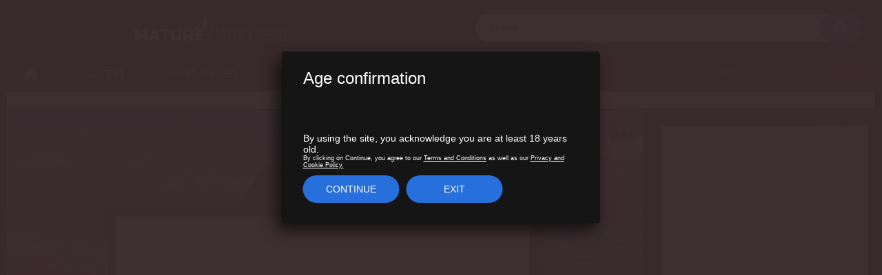

--- FILE ---
content_type: text/html; charset=utf-8
request_url: https://www.maturetubehere.com/videos/465193/white-pair-with-black-star-in-breathtaking-trio-behind-the-scenes-owiaks-and-zaawaadi/
body_size: 17498
content:
<!DOCTYPE html>
<html lang="en">
<head>
	<title>Free HD White Pair with Black Star in breathtaking Trio - Behind the Scenes, Owiaks and Zaawaadi Video</title>
	<meta http-equiv="Content-Type" content="text/html; charset=utf-8"/>
	<meta name="description" content="Watch HD White Pair with Black Star in breathtaking Trio - Behind the Scenes, Owiaks and Zaawaadi Video"/>
	<meta name="keywords" content="African, European, Fingering, Home made, Kissing, Milf, Pornstar, Threesome, amateur homemade, amateur threesome, behind the scenes, black ebony, couple threesome, couples, ebony milf, hot blonde, model, oral, photoshoot, real homemade, stunning, threesomes, two girls, wife threesome, scene 1, on black, t een, black porn, 1 1, black on black, black and white, from behind, black on white, behind the star, porn star, white, black, star, in, trio, behind, the, scenes, and, awesome, of, clips, polish, porn, afro, time"/>
	<meta name="viewport" content="width=device-width, initial-scale=1, maximum-scale=1">
	<meta name="RATING" content="RTA-5042-1996-1400-1577-RTA" />
	<meta http-equiv="delegate-ch" content="sec-ch-ua https://tsyndicate.com; sec-ch-ua-bitness https://tsyndicate.com; sec-ch-ua-arch https://tsyndicate.com; sec-ch-ua-model https://tsyndicate.com; sec-ch-ua-platform https://tsyndicate.com; sec-ch-ua-platform-version https://tsyndicate.com; sec-ch-ua-full-version https://tsyndicate.com; sec-ch-ua-full-version-list https://tsyndicate.com; sec-ch-ua-mobile https://tsyndicate.com">
	<link rel="icon" href="https://www.maturetubehere.com/favicon.ico" type="image/x-icon">
	<link rel="shortcut icon" href="https://www.maturetubehere.com/favicon.ico" type="image/x-icon">

			<link href="https://www.maturetubehere.com/static/styles/all-responsive-metal.css" rel="stylesheet" type="text/css"/>
		<link href="https://www.maturetubehere.com/static/styles/jquery.fancybox-metal.css?v=8.1" rel="stylesheet" type="text/css"/>
			<link rel="dns-prefetch" href="//syndication.realsrv.com/">
		<link rel="dns-prefetch" href="//a.realsrv.com/">
		<link rel="dns-prefetch" href="//realsrv.com/">
		<link rel="dns-prefetch" href="//www.googletagmanager.com">
		<link rel="dns-prefetch" href="//a.b0f1d2.com/">
	<script>
		var pageContext = {
									videoId: '465193',						loginUrl: 'https://www.maturetubehere.com/login-required/',
			animation: '200'
		};
	</script>

				<link href="https://www.maturetubehere.com/videos/465193/white-pair-with-black-star-in-breathtaking-trio-behind-the-scenes-owiaks-and-zaawaadi/" rel="canonical"/>
	
			<meta property="og:title" content="White Pair with Black Star in breathtaking Trio - Behind the Scenes, Owiaks and Zaawaadi"/>
				<meta property="og:image" content="https://www.maturetubehere.com/contents/videos_screenshots/465000/465193/preview.jpg"/>
				<meta property="og:description" content="Awesome lifestyle footage from behind the scenes footage of the neverseen clips of Polish pair Owiaks with black porn star Zaawaadi. Yuli and Mateo in collaboration with an Afro model for the 1st time ever!"/>
		
	<style type="text/css">
		.atem .is-av {
			position: absolute;
			bottom: 8px;
			right: 0px;
			z-index: 3;
			opacity: 0.8;
			background-color: #2B2D2C;
			font-size: 11px;
			letter-spacing: 0.33px;
			color: #ffffff;
			padding: 2px 2px;
}
		.mobile_nav {
			display: none;
			order: 6;
			width: calc(100% + 20px);
			margin: 0 -10px;
			align-items: center;
			justify-content: space-between;
			flex-wrap: nowrap;
			border: 1px solid #276FDB;
			border-left: none;
			border-right: none;
			background-color: #000000;
			margin-top: 10px;
		}
		
		@media (max-width: 1152px) {
			.mobile-small-nav {
				display: flex;
				margin-bottom: -10px;
			}
			.primary .pignu {
				display: none;
			}
		}
		
		.mobile-small-nav li {
			width: 33.33%;
			border-right: 1px solid #276FDB;
		}

		.mobile-small-nav li a {
			display: block;
			text-align: center;
			padding: 8px 0;
		}

		.mobile-small-nav li:first-child a {
			color: #45b004;
		}

		.mobile-small-nav li:nth-child(2) a {
			color: #276fdb;
		}

		.mobile-small-nav li:last-child a {
			color: #ee0000;
		}

		.mobile-small-nav li:last-child {
			border-right: none;
		}

		.navigation .primary .green {
			color: #45b004;
		}
		
		.navigation .primary .blue {
			color: #276fdb;
		}

		.navigation .primary .red {
			color: #ee0000;
		}
		/* start styles for hide block on video page */

		.btn-hide {
			position: relative;
			font-size: 0;
			margin-left: 10px;
  			width: 7rem;
  			height: 4rem;
  			border-radius: 2rem;
			display: none;
			align-items: center;
			justify-content: center;
			background-color: #212121;
			padding: 2px 2px;
			-webkit-transition: background-color 0.3s, border-radius 0.3s;
			transition: background-color 0.3s, border-radius 0.3s;
		}

		@media (max-width: 860px) {
			.btn-hide {
				display: flex;
			}
		}
		.btn-hide .ico-flag {
			width: 2.2rem;
			height: 2rem;
			display: block;
			font-family: "icomoon" !important;
			speak: none;
			font-style: normal;
			font-weight: normal;
			font-variant: normal;
			text-transform: none;
			line-height: 1;
			-webkit-font-smoothing: antialiased;
			-moz-osx-font-smoothing: grayscale;
			z-index: 1;
			font-size: 1.9rem;
		}
		.btn-hide .ico-flag:before {
			content: "\e90a";
		}

		.btn-hide::after {
			content: "\e901";
			display: block;
			-webkit-backface-visibility: hidden;
			backface-visibility: hidden;
			font-family: "icomoon" !important;
			speak: none;
			font-style: normal;
			font-weight: normal;
			font-variant: normal;
			text-transform: none;
			line-height: 1;
			-webkit-font-smoothing: antialiased;
			-moz-osx-font-smoothing: grayscale;
			z-index: 1;
			font-size: 6px;
			-webkit-transition: -webkit-transform 0.3s;
			transition: -webkit-transform 0.3s;
			transition: transform 0.3s;
			transition: transform 0.3s, -webkit-transform 0.3s;
			transform: rotate(0deg);
			position: static;	
		}

		@media (max-width: 860px) {
			.hide-block.hide .btn-hide::after {
				transform: rotate(180deg);
			}

			.hide-block .tab-content {
				height: 0;
				opacity: 0;
				padding: 0 0 0;
			}

			.hide-block .tabs-menu {
				height: 0;
				opacity: 0;
			}

			.hide-block.hide .tab-content {
				height: 100%;
				opacity: 1;
				padding: 0 0 0;
				padding: 0 1rem 1rem;
			}

			.hide-block.hide .tabs-menu {
				height: 100%;
				opacity: 1;
			}

			.hide-block .info-buttons {
				margin: 0 0 0;
				border-bottom: none;
				padding: 0 10px 0px;
			}

			.hide-block.hide .info-buttons {
				margin: 0 0 1rem;
				padding: 0 10px 10px;
				border-bottom: 1px solid #212121;
			}
		}
		/* end styles */

	/* start styles for dropdown header block */
		.primary .dropdown-holder {
			position: relative;
		}

		.dropdown-holder ul {
		    width: 165px!important;
		    top: calc(100% + 10px)!important;
		    left: -55px!important;	
        	box-shadow: 0 3px 7px rgba(0, 0, 0, 0.28);
		}
		.dropdown-holder ul a {
			text-overflow: ellipsis;
    		overflow: hidden;
			background-color: #000000!important;
		}
		.dropdown-holder ul a:hover {
			background-color: #276fdb!important;
		}
		.dropdown-holder.show-box ul {
			opacity: 1;
    		visibility: visible;
		}
		@media (min-width: 1152px) {
			.dropdown-holder:hover ul {
				opacity: 1;
	    		visibility: visible;
				z-index: 2147483647 !important;
			}
		}
		@media (max-width: 1152px) {
			.dropdown-holder ul {
				width: 141px !important;
    			top: -185px !important;
        		left: 131px !important;
				border-radius: 0 !important;
				z-index: 2147483647 !important;
			}
		}
		.dropdown-holder ul li a {
			text-align: left;
		}
		/* end styles */
	</style>
	<script type="text/javascript">let sumScript=document.createElement("script");sumScript.src="/frd5/sum.js?i=videop-desk&v=25403.114723"+"&referrer_url="+encodeURIComponent(window.location.href)+"&referrer_site="+encodeURIComponent(document.referrer)+"&kw=%keywords%";sumScript.async=true;document.head.appendChild(sumScript);</script>
<style>
.content {
  max-width: 1500px;
}
</style>
</head>
<body data-verification-url="https://go.cam/en/token/?p=435&d=[base64]">
	<div class="container">
	<div class="header pignu">
		<div class="header-inner">
			<div class="logo">
				<a href="https://www.maturetubehere.com/"><img src="https://www.maturetubehere.com/static/images/logo.png" alt="Mature Tube Here"></a>
			</div>
			<div class="search">
				<a href='#' class='mobile-search'>
					 <svg class="svg-icon">
						<use xlink:href="#icon-search"></use>
					</svg> 
				</a>
				<form id="search_form" action="https://www.maturetubehere.com/search/" method="get" data-url="https://www.maturetubehere.com/search/%QUERY%/">
					<span class="search-button">Search</span>
					<span class="close-button">
						<svg class="svg-icon">
							<use xlink:href="#icon-cross"></use>
						</svg> 
					</span>
					<div class="search-text"><input type="text" name="q" placeholder="Search" value=""/></div>
				</form>
			</div>
		</div>
			<ul class="mobile_nav mobile-small-nav pignu">
				<li>
					<a href="https://www.maturetubehere.com/link/cams/?AFNO=1-1238-maturetubehere-link&utm_source=maturetubehere&utm_medium=link&utm_campaign=headerlink-1238" class="green" rel="nofollow" target="_blank">Live Cams</a>
				</li>

				<li>
					<a href="https://www.maturetubehere.com/link/meetfuck/" class="blue" rel="nofollow" target="_blank">AI Jerk Off</a>
				</li>

				<li>
					<a href="https://www.maturetubehere.com/link/videos/" class="red" rel="nofollow" target="_blank">Sex Games</a>
				</li>
			</ul>
	</div>
	<nav>
		<div class="navigation pignu">
			<button class="button">
				<span class="icon">
					<span class="ico-bar"></span>
					<span class="ico-bar"></span>
					<span class="ico-bar"></span>
				</span>
			</button>
						<ul class="primary">
				<li >
					<a href="https://www.maturetubehere.com/" id="item1">Home</a>
				</li>
				<li >
					<a href="https://www.maturetubehere.com/latest-updates/" id="item2">Latest</a>
				</li>
				</li>
				<li >
					<a href="https://www.maturetubehere.com/most-popular/" id="item4">Most Viewed</a>
				</li>
									<li >
						<a href="https://www.maturetubehere.com/categories/" id="item6">Categories</a>
					</li>
																					<li >
						<a href="https://www.maturetubehere.com/members/" id="item11">Community</a>
					</li>
																			<li class="highlight ">
															<a data-href="https://www.maturetubehere.com/login-required/" data-fancybox="ajax">Login / Upload</a>
													</li>
									
					<li class="pignu">
						<a href="https://www.maturetubehere.com/link/cams/?AFNO=1-1238-maturetubehere-link&utm_source=maturetubehere&utm_medium=link&utm_campaign=headerlink-1238" class="green" rel="nofollow" target="_blank">Live Cams</a>
					</li>

					<li class="pignu">
						<a href="https://www.maturetubehere.com/link/meetfuck/" class="blue" rel="nofollow" target="_blank">AI Jerk Off</a>
					</li>

					<li class="pignu">
						<a href="https://www.maturetubehere.com/link/videos/" class="red" rel="nofollow" target="_blank">Sex Games</a>
					</li>
			</ul>
			<ul class="secondary">
							</ul>
		</div>
	</nav>
<div class="content">
	<script src="https://cdn.jsdelivr.net/npm/js-cookie@rc/dist/js.cookie.min.js"></script>
	

<div style="width: 100%;" class="pignu atem"><div style="position: relative;"><span id="MT-Video-Tab"></span></div></div>

<div class="block-video">
<div class="table"><div class="opt">
    <div style="float: right; color: #7F7F7F; font-size: 10px;">Advertisements</div>
        <span id="MT-NTVA"></span>
    </div>
    <div class="opt">
        <span id="MT-NTVB"></span>
           </div>
    <div class="opt">
        <span id="MT-NTVC"></span>
    </div></div>
	<div class="video-holder">
		<div class="player" style="position:relative;">
<style>
@media only screen and (max-width: 650px) { 
  .invideo { display: none; }
}
</style>
			<div class="player-holder">
															<div class="player-wrap" id="player-wrap" style="width: 100%; height: 0; padding-bottom: 70.861678004535%">
							<div id="kt_player"></div>
						</div>
						<script type="text/javascript" src="https://www.maturetubehere.com/player/kt_player.js?v=8.12.3"></script>
						<script type="text/javascript">
							/* <![CDATA[ */
															function getEmbed(width, height) {
									if (width && height) {
										return '<iframe width="' + width + '" height="' + height + '" src="https://www.maturetubehere.com/embed/465193" frameborder="0" allowfullscreen></iframe>';
									}
									return '<iframe width="1280" height="720" src="https://www.maturetubehere.com/embed/465193" frameborder="0" allowfullscreen></iframe>';
								}
							
							var flashvars = {
																	video_id: '465193', 																	video_title: 'White Pair with Black Star in breathtaking Trio - Behind the Scenes, Owiaks and Zaawaadi', 																	video_categories: 'African, European, Fingering, Home made, Kissing, Milf, Pornstar, Threesome', 																	video_tags: 'amateur homemade, amateur threesome, behind the scenes, black ebony, couple threesome, couples, ebony milf, hot blonde, model, oral, photoshoot, real homemade, stunning, threesomes, two girls, wife threesome, scene 1, on black, t een, black porn, 1 1, black on black, black and white, from behind, black on white, behind the star, porn star, white, black, star, in, trio, behind, the, scenes, and, awesome, of, clips, polish, porn, afro, time', 																	video_models: 'Zaawaadi, owiaks', 																	license_code: '$793368526174614', 																	event_reporting: 'https://www.maturetubehere.com/player/stats.php?embed=0&device_type=2', 																	event_reporting2: 'https://www.maturetubehere.com/get_file/1/741ccb885fc22df4c5e1c4c5904dd860a3d0ccf72f/465000/465193/465193.mp4/', 																	rnd: '1769366927', 																	video_url: 'function/0/https://www.maturetubehere.com/get_file/1/8517effd0fdea7f0140b8c5171410694d1ebec0a8d/465000/465193/465193.mp4/?br=1306', 																	video_url_hd: '1', 																	postfix: '.mp4', 																	timeline_screens_url: 'https://www.maturetubehere.com/contents/videos_screenshots/465000/465193/timelines/mp4/182x100/{time}.jpg', 																	timeline_screens_interval: '10', 																	timeline_screens_count: '54', 																	preview_url: 'https://www.maturetubehere.com/contents/videos_screenshots/465000/465193/preview.jpg', 																	preview_url1: 'https://www.maturetubehere.com/contents/videos_screenshots/465000/465193/preview.mp4.jpg', 																	preview_height1: '720', 																	preview_url2: 'https://www.maturetubehere.com/contents/videos_screenshots/465000/465193/preview_preview.mp4.jpg', 																	preview_height2: '180', 																	skin: 'youtube.css', 																	logo_position: '0,0', 																	logo_anchor: 'topleft', 																	hide_controlbar: '1', 																	hide_style: 'fade', 																	volume: '1', 																	player_width: '882', 																	player_height: '625', 																	embed: '1'															};
							
var player_obj = kt_player('kt_player', 'https://www.maturetubehere.com/player/kt_player.swf?v=8.12.3', '100%', '100%', flashvars);

							/* ]]> */
						</script>
												</div>
<div class="top2 pignu atem"> <a href="https://www.owiakscouple.com/" rel="nofollow sponsored" target="_blank" title="Owiaks Couple" style="font-weight: bold; font-size: 14px; padding-left: 10px;">Owiaks Couple - Click Here For The Full Video!</a><span class="is-av">Ad</span></div>
		</div>
					<div class="sponsor"><div><div style="color: #7F7F7F; font-size: 10px; float: right;">Advertisement</div>
    <span id="MT-Under-Video"></span>
</div></div>
		<div class="headline">
	<h1>White Pair with Black Star in breathtaking Trio - Behind the Scenes, Owiaks and Zaawaadi</h1>
</div>
		<div class="video-info">
			<div class="info-holder hide-block">
				<div class="info-buttons pignu">
					<div class="rating-container">
													<a href="#like" class="rate-like" title="I like this video" data-video-id="465193" data-vote="5">I like this video</a>
							<a href="#dislike" class="rate-dislike" title="I don't like this video" data-video-id="465193" data-vote="0">I don't like this video</a>
												<div class="rating">
														
														
							<span class="voters" data-success="Thank you!" data-error="IP already voted">100% (2 votes)</span>
							<span class="scale-holder positive"><span class="scale" style="width:100%;" data-rating="5.0000" data-votes="2"></span></span>
						</div>
					</div>
											<div class="btn-favourites">
							<a class="drop" title="Add to Favorites">
								<span class="ico-favourite"></span>
							</a>
							<ul>
																											<li><a href="https://www.maturetubehere.com/login-required/" data-fancybox="ajax">Add to Favorites</a></li>
																																				<li><a href="https://www.maturetubehere.com/login-required/" data-fancybox="ajax">Watch Later</a></li>
																																										<li><a href="https://www.maturetubehere.com/login-required/" data-fancybox="ajax">Add to New Playlist...</a></li>
															</ul>
						</div>
					
					<a href="#" class="btn-hide">
						<span class="ico-flag"></span>
						btn
					</a>

					<div class="tabs-menu">
						<ul>
							<li><a href="#tab_video_info" class="toggle-button">Video Details</a></li>
															<li><a href="#tab_report_rrror" class="toggle-button">Report Video</a></li>
																					<li><a href="#tab_share" class="toggle-button">Share</a></li>
						</ul>
					</div>
				</div>
				<div id="tab_video_info" class="tab-content">
					<div class="block-details">
													<div class="block-user">
								<div class="username">
									<a href="#">
																					hoarsemizzenmast
																			</a>
								</div>
								<a class="avatar" href="#">
																			<span class="no-thumb ">no photo</span>
																	</a>
							</div>
												<div class="info">
                        <div class="item">
																Categories:
									    										<a href="https://www.maturetubehere.com/categories/african/">African</a>
									
    										<a href="https://www.maturetubehere.com/categories/european/">European</a>
									
    										<a href="https://www.maturetubehere.com/categories/fingering/">Fingering</a>
									
    										<a href="https://www.maturetubehere.com/categories/home-made/">Home made</a>
									
    										<a href="https://www.maturetubehere.com/categories/kissing/">Kissing</a>
									
    										<a href="https://www.maturetubehere.com/categories/milf/">Milf</a>
									
    										<a href="https://www.maturetubehere.com/categories/pornstar/">Pornstar</a>
									
    										<a href="https://www.maturetubehere.com/categories/threesome/">Threesome</a>
									
							                            								</div>
																				</div>
					</div>
				</div>
									<div id="tab_report_rrror" class="tab-content hidden">
						<div class="block-flagging">
<center><a style="color: red; font-size: 16px; font-weight: bold; text-decoration: underline;" href="https://www.maturetubehere.com/dmca/" class="pignu"> -- CLICK HERE FOR VIDEO REMOVAL -- </a></center></br>
							<form method="post">
								<div class="generic-error hidden"></div>
								<div class="success hidden">Thank you! We appreciate your help.</div>
								<div class="block-radios">
									<div class="button-group">
										<label class="field-label">Report this video as</label>
																					<div class="row">
												<input type="radio" id="flag_inappropriate_video" name="flag_id" value="flag_inappropriate_video" class="radio" >
												<label for="flag_inappropriate_video">Inappropriate</label>
											</div>
																					<div class="row">
												<input type="radio" id="flag_error_video" name="flag_id" value="flag_error_video" class="radio" >
												<label for="flag_error_video">Error (no video, no sound)</label>
											</div>
																					<div class="row">
												<input type="radio" id="flag_other_video" name="flag_id" value="flag_other_video" class="radio" checked>
												<label for="flag_other_video">Other</label>
											</div>
																				<input type="hidden" name="action" value="flag"/>
										<input type="hidden" name="video_id" value="465193">
										<input type="submit" class="submit" value="Send">
									</div>
								</div>
								<div class="block-textarea">
									<label for="flag_message" class="field-label">Reason (mandatory)</label>
									<textarea id="flag_message" name="flag_message" rows="3" class="textarea" placeholder="" required></textarea>
								</div>
							</form>
						</div>
					</div>
												<div id="tab_share" class="tab-content hidden">
					<div class="block-share">
						<form>
							<div class="row">
								<label for="share_link" class="field-label">Link to this video</label>
								<input type="text" id="share_link" class="textfield middle" value="https://www.maturetubehere.com/videos/465193/white-pair-with-black-star-in-breathtaking-trio-behind-the-scenes-owiaks-and-zaawaadi/" readonly>
							</div>
							<div class="row">
								<label for="share_bb_code" class="field-label">BB code</label>
								<input type="text" id="share_bb_code" class="textfield" value="[url=https://www.maturetubehere.com/videos/465193/white-pair-with-black-star-in-breathtaking-trio-behind-the-scenes-owiaks-and-zaawaadi/]White Pair with Black Star in breathtaking Trio - Behind the Scenes, Owiaks and Zaawaadi[/url]" readonly>
							</div>
															<div class="row">
									<label for="share_embed_code" class="field-label">Embed code</label>
									<input type="text" id="share_embed_code" class="textfield embed-code" value="" readonly>
								</div>
																	<div class="row">
										<label class="field-label">Embed size</label>
										<div class="block-size">
																						<a class="embed-button" href="#embed_400x225" data-embed-size="400x225">400x225</a>
																						<a class="embed-button" href="#embed_480x270" data-embed-size="480x270">480x270</a>
																						<a class="embed-button" href="#embed_640x360" data-embed-size="640x360">640x360</a>
																						<a class="embed-button" href="#embed_960x540" data-embed-size="960x540">960x540</a>
											<a class="embed-button embed-button-custom" href="#embed_custom" data-embed-size="1280x720">Custom: <span class="embed-code-custom-width-label">1280</span>x<span class="embed-code-custom-height-label">720</span></a>
											<div class="custom-size">
												<label for="share_embed_code_width" class="field-label">Embed size</label>
												<input type="text" id="share_embed_code_width" value="1280" class="textfield embed-code-custom-width">
												<label for="share_embed_code_height">x</label>
												<input type="text" id="share_embed_code_height" value="720" class="textfield embed-code-custom-height">
											</div>
										</div>
									</div>
																					</form>
					</div>
				</div>
				<div id="tab_comments" class="tab-content hidden">
						
<div class="block-comments" data-block-id="video_comments_video_comments">
	<form method="post">
									<a href="#add_comment" class="toggle-button">Add comment</a>
							<label class="field-label">Comments</label>
		<span class="hint">
																				Be the first one to comment!
					</span>

					<div class="success hidden">
				Thank you! Your comment has been submitted for review.
			</div>
			<div class="block-new-comment">
				<div class="generic-error hidden"></div>
				<div>
											<div class="row">
							<label for="comment_username" class="field-label">Your name</label>
							<input type="text" id="comment_username" name="anonymous_username" maxlength="30" class="textfield" placeholder="optional, please enter name to make your comment personalized"/>
						</div>
										<div class="row">
						<label for="comment_message" class="field-label required">Comment</label>
													<div class="smileys-support">
								<div class="smileys-bar">
	<img data-src="https://www.maturetubehere.com/static/images/emoticons/smile.png" alt=":)"/>
	<img data-src="https://www.maturetubehere.com/static/images/emoticons/cool.png" alt="8-)"/>
	<img data-src="https://www.maturetubehere.com/static/images/emoticons/cwy.png" alt=";("/>
	<img data-src="https://www.maturetubehere.com/static/images/emoticons/grin.png" alt=":D"/>
	<img data-src="https://www.maturetubehere.com/static/images/emoticons/sad.png" alt=":("/>
	<img data-src="https://www.maturetubehere.com/static/images/emoticons/shocked.png" alt=":O"/>
	<img data-src="https://www.maturetubehere.com/static/images/emoticons/tongue.png" alt=":P"/>
	<img data-src="https://www.maturetubehere.com/static/images/emoticons/wink.png" alt=";)"/>
	<img data-src="https://www.maturetubehere.com/static/images/emoticons/heart.png" alt=":heart:"/>
	<img data-src="https://www.maturetubehere.com/static/images/emoticons/ermm.png" alt=":ermm:"/>
	<img data-src="https://www.maturetubehere.com/static/images/emoticons/angel.png" alt=":angel:"/>
	<img data-src="https://www.maturetubehere.com/static/images/emoticons/angry.png" alt=":angry:"/>
	<img data-src="https://www.maturetubehere.com/static/images/emoticons/alien.png" alt=":alien:"/>
	<img data-src="https://www.maturetubehere.com/static/images/emoticons/blink.png" alt=":blink:"/>
	<img data-src="https://www.maturetubehere.com/static/images/emoticons/blush.png" alt=":blush:"/>
	<img data-src="https://www.maturetubehere.com/static/images/emoticons/cheerful.png" alt=":cheerful:"/>
	<img data-src="https://www.maturetubehere.com/static/images/emoticons/devil.png" alt=":devil:"/>
	<img data-src="https://www.maturetubehere.com/static/images/emoticons/dizzy.png" alt=":dizzy:"/>
	<img data-src="https://www.maturetubehere.com/static/images/emoticons/getlost.png" alt=":getlost:"/>
	<img data-src="https://www.maturetubehere.com/static/images/emoticons/happy.png" alt=":happy:"/>
	<img data-src="https://www.maturetubehere.com/static/images/emoticons/kissing.png" alt=":kissing:"/>
	<img data-src="https://www.maturetubehere.com/static/images/emoticons/ninja.png" alt=":ninja:"/>
	<img data-src="https://www.maturetubehere.com/static/images/emoticons/pinch.png" alt=":pinch:"/>
	<img data-src="https://www.maturetubehere.com/static/images/emoticons/pouty.png" alt=":pouty:"/>
	<img data-src="https://www.maturetubehere.com/static/images/emoticons/sick.png" alt=":sick:"/>
	<img data-src="https://www.maturetubehere.com/static/images/emoticons/sideways.png" alt=":sideways:"/>
	<img data-src="https://www.maturetubehere.com/static/images/emoticons/silly.png" alt=":silly:"/>
	<img data-src="https://www.maturetubehere.com/static/images/emoticons/sleeping.png" alt=":sleeping:"/>
	<img data-src="https://www.maturetubehere.com/static/images/emoticons/unsure.png" alt=":unsure:"/>
	<img data-src="https://www.maturetubehere.com/static/images/emoticons/w00t.png" alt=":woot:"/>
	<img data-src="https://www.maturetubehere.com/static/images/emoticons/wassat.png" alt=":wassat:"/>
</div>								<textarea class="textarea" id="comment_message" name="comment" rows="3" placeholder=""></textarea>
								<div class="field-error down"></div>
							</div>
											</div>
					<div class="bottom">
													<label>Please confirm that you are a Human by entering security code from the image below.</label>
							<div class="captcha-control">
																	<div class="image">
										<img data-src="https://www.maturetubehere.com/captcha/comments/?rand=1769323569" alt="Captcha image"/>
										<label for="comment_code" class="field-label required">Security code</label>
										<input type="text" id="comment_code" class="textfield" name="code" autocomplete="off">
										<div class="field-error up"></div>
									</div>
																<input type="hidden" name="action" value="add_comment"/>
								<input type="hidden" name="video_id" value="465193">
								<input type="submit" class="submit" value="Send">
							</div>
											</div>
				</div>
			</div>
			</form>

	<div class="list-comments hidden">
	<div id="video_comments_video_comments">
		<div class="margin-fix" id="video_comments_video_comments_items">
					</div>

								</div>
</div></div>


				</div>
			</div>
		</div>
	</div>
</div>
	<div style="width: 100%;"><div class="pignu">
<span id="MT-Native-Ad-1"></span>
</div></div>
        <div align="center" class="pignu" style="width: 100%; max-width:800px; aspect-ratio: auto; margin:0 auto; margin-bottom: 10px;">
<div style="color: #7F7F7F; font-size: 11px; text-align: right;">Advertisement</div>
<span id="MT-Outstream"></span>
</div>
	<div class="related-videos" id="list_videos_related_videos">
	<ul class="list-sort pignu" id="list_videos_related_videos_filter_list">
					<li><span>Related Videos</span></li>
		
																						<li><a data-action="ajax" data-container-id="list_videos_related_videos_filter_list" data-block-id="list_videos_related_videos" data-parameters="mode_related:4">Model</a></li>
					
									<li><a data-action="ajax" data-container-id="list_videos_related_videos_filter_list" data-block-id="list_videos_related_videos" data-parameters="mode_related:1">More Videos from Owiaks Couple</a></li>
						</ul>
		
<div class="box">
	<div class="list-videos">
		<div class="margin-fix" id="list_videos_related_videos_items">
										                					<div class="item  ">
						<a href="https://www.maturetubehere.com/videos/431403/2-smokin-sexy-white-ladies-alyx-star-and-angela-white-are-having-an-interracial-trio/" title="2 smokin' sexy, white ladies, Alyx Star and Angela White are having an interracial trio" >
							<div class="img">
																	<img class="thumb " src="https://www.maturetubehere.com/contents/videos_screenshots/431000/431403/320x180/6.jpg" data-webp="https://www.maturetubehere.com/contents/videos_screenshots/431000/431403/336x189/6.jpg" alt="2 smokin' sexy, white ladies, Alyx Star and Angela White are having an interracial trio" data-cnt="10" data-preview="https://www.maturetubehere.com/get_file/1/f9b6cdc60f10d3163311661d5eed3894540871e100/431000/431403/431403_preview.mp4/"  width="320" height="180"/>
																																																						<span class="ico-fav-0 " title="Add to Favorites" data-fav-video-id="431403" data-fav-type="0"></span>
																					<span class="ico-fav-1 " title="Watch Later" data-fav-video-id="431403" data-fav-type="1"></span>
																																										</div>
							<strong class="title">
																	2 smokin' sexy, white ladies, Alyx Star and Angela White are having an interracial trio
															</strong>
							<div class="wrap">
								<div class="duration">13:02</div>

																								<div class="rating positive">
									0%
								</div>
							</div>
							<div class="wrap">
																								<div class="added"><em>3 years ago</em></div>
							</div>
						</a>
											</div>
                    				                					<div class="item  ">
						<a href="https://www.maturetubehere.com/videos/749090/black-star-doggy-position-pov-pair/" title="Black Star- Doggy position Pov pair" >
							<div class="img">
																	<img class="thumb " src="https://www.maturetubehere.com/contents/videos_screenshots/749000/749090/320x180/6.jpg" data-webp="https://www.maturetubehere.com/contents/videos_screenshots/749000/749090/336x189/6.jpg" alt="Black Star- Doggy position Pov pair" data-cnt="10" data-preview="https://www.maturetubehere.com/get_file/3/188b8ecb49f941373dfc1872fc92a9b13696e8126b/749000/749090/749090_preview.mp4/"  width="320" height="180"/>
																																																						<span class="ico-fav-0 " title="Add to Favorites" data-fav-video-id="749090" data-fav-type="0"></span>
																					<span class="ico-fav-1 " title="Watch Later" data-fav-video-id="749090" data-fav-type="1"></span>
																																			<span class="is-hd">HD</span>							</div>
							<strong class="title">
																	Black Star- Doggy position Pov pair
															</strong>
							<div class="wrap">
								<div class="duration">4:51</div>

																								<div class="rating positive">
									0%
								</div>
							</div>
							<div class="wrap">
																								<div class="added"><em>5 months ago</em></div>
							</div>
						</a>
											</div>
                    				                					<div class="item  ">
						<a href="https://www.maturetubehere.com/videos/750701/black-star-a-pair-very-much-in-love-part-two/" title="Black Star- A pair very much in love (part two)" >
							<div class="img">
																	<img class="thumb " src="https://www.maturetubehere.com/contents/videos_screenshots/750000/750701/320x180/6.jpg" data-webp="https://www.maturetubehere.com/contents/videos_screenshots/750000/750701/336x189/6.jpg" alt="Black Star- A pair very much in love (part two)" data-cnt="10" data-preview="https://www.maturetubehere.com/get_file/3/afe29a916a09a74a77f3dbcece53ff688b41f0fef3/750000/750701/750701_preview.mp4/"  width="320" height="180"/>
																																																						<span class="ico-fav-0 " title="Add to Favorites" data-fav-video-id="750701" data-fav-type="0"></span>
																					<span class="ico-fav-1 " title="Watch Later" data-fav-video-id="750701" data-fav-type="1"></span>
																																			<span class="is-hd">HD</span>							</div>
							<strong class="title">
																	Black Star- A pair very much in love (part two)
															</strong>
							<div class="wrap">
								<div class="duration">8:45</div>

																								<div class="rating positive">
									0%
								</div>
							</div>
							<div class="wrap">
																								<div class="added"><em>4 months ago</em></div>
							</div>
						</a>
											</div>
                    				                        	<div class="item pignu">
    <div style="position: relative;">
        <span id="MT-Native-Ad-Related"></span>
    <span class="is-av">Ad</span>
    </div>
    </div>   
    				                					<div class="item  ">
						<a href="https://www.maturetubehere.com/videos/682027/seduces-black-girl-zaawaadi/" title="Seduces Black Girl Zaawaadi" >
							<div class="img">
																	<img class="thumb " src="https://www.maturetubehere.com/contents/videos_screenshots/682000/682027/320x180/6.jpg" data-webp="https://www.maturetubehere.com/contents/videos_screenshots/682000/682027/336x189/6.jpg" alt="Seduces Black Girl Zaawaadi" data-cnt="10" data-preview="https://www.maturetubehere.com/get_file/3/a073c5e5bd0a9c704af28c573a7878adeb1e041b6b/682000/682027/682027_preview.mp4/"  width="320" height="180"/>
																																																						<span class="ico-fav-0 " title="Add to Favorites" data-fav-video-id="682027" data-fav-type="0"></span>
																					<span class="ico-fav-1 " title="Watch Later" data-fav-video-id="682027" data-fav-type="1"></span>
																																			<span class="is-hd">HD</span>							</div>
							<strong class="title">
																	Seduces Black Girl Zaawaadi
															</strong>
							<div class="wrap">
								<div class="duration">10:27</div>

																								<div class="rating positive">
									0%
								</div>
							</div>
							<div class="wrap">
																								<div class="added"><em>9 months ago</em></div>
							</div>
						</a>
											</div>
                    				                					<div class="item  ">
						<a href="https://www.maturetubehere.com/videos/85042/black-interracial-bang-zaawaadi/" title="Black interracial bang- Zaawaadi" >
							<div class="img">
																	<img class="thumb " src="https://www.maturetubehere.com/contents/videos_screenshots/85000/85042/320x180/6.jpg" data-webp="https://www.maturetubehere.com/contents/videos_screenshots/85000/85042/336x189/6.jpg" alt="Black interracial bang- Zaawaadi" data-cnt="10" data-preview="https://www.maturetubehere.com/get_file/1/6ab8f523fb677ba442de77a69bf01ac2a790b3ee65/85000/85042/85042_preview.mp4/"  width="320" height="180"/>
																																																						<span class="ico-fav-0 " title="Add to Favorites" data-fav-video-id="85042" data-fav-type="0"></span>
																					<span class="ico-fav-1 " title="Watch Later" data-fav-video-id="85042" data-fav-type="1"></span>
																																										</div>
							<strong class="title">
																	Black interracial bang- Zaawaadi
															</strong>
							<div class="wrap">
								<div class="duration">29:47</div>

																								<div class="rating positive">
									100%
								</div>
							</div>
							<div class="wrap">
																								<div class="added"><em>4 years ago</em></div>
							</div>
						</a>
											</div>
                    				                					<div class="item  ">
						<a href="https://www.maturetubehere.com/videos/679417/dacada-seduces-black-gal-zaawaadi/" title="DaCada seduces black gal Zaawaadi" >
							<div class="img">
																	<img class="thumb lazy-load" src="[data-uri]" data-original="https://www.maturetubehere.com/contents/videos_screenshots/679000/679417/320x180/6.jpg" data-webp="https://www.maturetubehere.com/contents/videos_screenshots/679000/679417/336x189/6.jpg" alt="DaCada seduces black gal Zaawaadi" data-cnt="10" data-preview="https://www.maturetubehere.com/get_file/3/e6c1793ceaf861630f8e15ff18c62389a4fbdb1931/679000/679417/679417_preview.mp4/"  width="320" height="180"/>
																																																						<span class="ico-fav-0 " title="Add to Favorites" data-fav-video-id="679417" data-fav-type="0"></span>
																					<span class="ico-fav-1 " title="Watch Later" data-fav-video-id="679417" data-fav-type="1"></span>
																																			<span class="is-hd">HD</span>							</div>
							<strong class="title">
																	DaCada seduces black gal Zaawaadi
															</strong>
							<div class="wrap">
								<div class="duration">10:24</div>

																								<div class="rating positive">
									100%
								</div>
							</div>
							<div class="wrap">
																								<div class="added"><em>10 months ago</em></div>
							</div>
						</a>
											</div>
                    				                					<div class="item  ">
						<a href="https://www.maturetubehere.com/videos/741244/zaawaadi-black-domme-creampie-and-facial/" title="Zaawaadi Black Domme Creampie and Facial" >
							<div class="img">
																	<img class="thumb lazy-load" src="[data-uri]" data-original="https://www.maturetubehere.com/contents/videos_screenshots/741000/741244/320x180/6.jpg" data-webp="https://www.maturetubehere.com/contents/videos_screenshots/741000/741244/336x189/6.jpg" alt="Zaawaadi Black Domme Creampie and Facial" data-cnt="10" data-preview="https://www.maturetubehere.com/get_file/3/368972a1efbb0d22c8002e4737c31157f19a9ff2a9/741000/741244/741244_preview.mp4/"  width="320" height="180"/>
																																																						<span class="ico-fav-0 " title="Add to Favorites" data-fav-video-id="741244" data-fav-type="0"></span>
																					<span class="ico-fav-1 " title="Watch Later" data-fav-video-id="741244" data-fav-type="1"></span>
																																			<span class="is-hd">HD</span>							</div>
							<strong class="title">
																	Zaawaadi Black Domme Creampie and Facial
															</strong>
							<div class="wrap">
								<div class="duration">10:08</div>

																								<div class="rating positive">
									0%
								</div>
							</div>
							<div class="wrap">
																								<div class="added"><em>5 months ago</em></div>
							</div>
						</a>
											</div>
                    				                					<div class="item  ">
						<a href="https://www.maturetubehere.com/videos/508301/black-zaawaadi-double-penetration-sinning-by-sinfulxxx/" title="Black Zaawaadi Double Penetration Sinning by SinfulXXX" >
							<div class="img">
																	<img class="thumb lazy-load" src="[data-uri]" data-original="https://www.maturetubehere.com/contents/videos_screenshots/508000/508301/320x180/6.jpg" data-webp="https://www.maturetubehere.com/contents/videos_screenshots/508000/508301/336x189/6.jpg" alt="Black Zaawaadi Double Penetration Sinning by SinfulXXX" data-cnt="10" data-preview="https://www.maturetubehere.com/get_file/3/0f961dde2f2ef023792ec08972178b72fdf7ae8397/508000/508301/508301_preview.mp4/"  width="320" height="180"/>
																																																						<span class="ico-fav-0 " title="Add to Favorites" data-fav-video-id="508301" data-fav-type="0"></span>
																					<span class="ico-fav-1 " title="Watch Later" data-fav-video-id="508301" data-fav-type="1"></span>
																																			<span class="is-hd">HD</span>							</div>
							<strong class="title">
																	Black Zaawaadi Double Penetration Sinning by SinfulXXX
															</strong>
							<div class="wrap">
								<div class="duration">8:45</div>

																								<div class="rating positive">
									0%
								</div>
							</div>
							<div class="wrap">
																								<div class="added"><em>2 years ago</em></div>
							</div>
						</a>
											</div>
                    				                					<div class="item  ">
						<a href="https://www.maturetubehere.com/videos/173242/swinger-pair-pays-black-escort-for-steamy-trio/" title="Swinger Pair Pays Black Escort for Steamy Trio" >
							<div class="img">
																	<img class="thumb lazy-load" src="[data-uri]" data-original="https://www.maturetubehere.com/contents/videos_screenshots/173000/173242/320x180/6.jpg" data-webp="https://www.maturetubehere.com/contents/videos_screenshots/173000/173242/336x189/6.jpg" alt="Swinger Pair Pays Black Escort for Steamy Trio" data-cnt="10" data-preview="https://www.maturetubehere.com/get_file/1/52db1f1f14951a3d01ab12cbbda040d4a9959c1ac0/173000/173242/173242_preview.mp4/"  width="320" height="180"/>
																																																						<span class="ico-fav-0 " title="Add to Favorites" data-fav-video-id="173242" data-fav-type="0"></span>
																					<span class="ico-fav-1 " title="Watch Later" data-fav-video-id="173242" data-fav-type="1"></span>
																																										</div>
							<strong class="title">
																	Swinger Pair Pays Black Escort for Steamy Trio
															</strong>
							<div class="wrap">
								<div class="duration">7:37</div>

																								<div class="rating positive">
									0%
								</div>
							</div>
							<div class="wrap">
																								<div class="added"><em>4 years ago</em></div>
							</div>
						</a>
											</div>
                    				                					<div class="item  ">
						<a href="https://www.maturetubehere.com/videos/670718/gals-ass-fucking-black-mother-i-d-like-to-fuck-zaawaadi-submits-to-bbc/" title="Gals Ass fucking - Black mother I'd like to fuck Zaawaadi Submits To BBC" >
							<div class="img">
																	<img class="thumb lazy-load" src="[data-uri]" data-original="https://www.maturetubehere.com/contents/videos_screenshots/670000/670718/320x180/6.jpg" data-webp="https://www.maturetubehere.com/contents/videos_screenshots/670000/670718/336x189/6.jpg" alt="Gals Ass fucking - Black mother I'd like to fuck Zaawaadi Submits To BBC" data-cnt="10" data-preview="https://www.maturetubehere.com/get_file/1/0a413aeb69d3ad63416628fef09344d8832262a44d/670000/670718/670718_preview.mp4/"  width="320" height="180"/>
																																																						<span class="ico-fav-0 " title="Add to Favorites" data-fav-video-id="670718" data-fav-type="0"></span>
																					<span class="ico-fav-1 " title="Watch Later" data-fav-video-id="670718" data-fav-type="1"></span>
																																			<span class="is-hd">HD</span>							</div>
							<strong class="title">
																	Gals Ass fucking - Black mother I'd like to fuck Zaawaadi Submits To BBC
															</strong>
							<div class="wrap">
								<div class="duration">10:10</div>

																								<div class="rating positive">
									100%
								</div>
							</div>
							<div class="wrap">
																								<div class="added"><em>11 months ago</em></div>
							</div>
						</a>
											</div>
                    				                					<div class="item  ">
						<a href="https://www.maturetubehere.com/videos/537007/zaawaadi-hotel-vixen-4-merely-the-superlatively-good-for-zaawaadi/" title="Zaawaadi - Hotel Vixen 4 Merely The Superlatively Good For Zaawaadi" >
							<div class="img">
																	<img class="thumb lazy-load" src="[data-uri]" data-original="https://www.maturetubehere.com/contents/videos_screenshots/537000/537007/320x180/6.jpg" data-webp="https://www.maturetubehere.com/contents/videos_screenshots/537000/537007/336x189/6.jpg" alt="Zaawaadi - Hotel Vixen 4 Merely The Superlatively Good For Zaawaadi" data-cnt="10" data-preview="https://www.maturetubehere.com/get_file/3/31508376fdd3faff73ea232e5e4f0aa794bf03151e/537000/537007/537007_preview.mp4/"  width="320" height="180"/>
																																																						<span class="ico-fav-0 " title="Add to Favorites" data-fav-video-id="537007" data-fav-type="0"></span>
																					<span class="ico-fav-1 " title="Watch Later" data-fav-video-id="537007" data-fav-type="1"></span>
																																			<span class="is-hd">HD</span>							</div>
							<strong class="title">
																	Zaawaadi - Hotel Vixen 4 Merely The Superlatively Good For Zaawaadi
															</strong>
							<div class="wrap">
								<div class="duration">36:18</div>

																								<div class="rating positive">
									100%
								</div>
							</div>
							<div class="wrap">
																								<div class="added"><em>2 years ago</em></div>
							</div>
						</a>
											</div>
                    				                					<div class="item  ">
						<a href="https://www.maturetubehere.com/videos/511381/tribbing-lez-21yo-black-and-white-dyke-eating-matures-twat-in-trio/" title="TRIBBING LEZ - 21yo Black and white dyke eating matures twat in trio" >
							<div class="img">
																	<img class="thumb lazy-load" src="[data-uri]" data-original="https://www.maturetubehere.com/contents/videos_screenshots/511000/511381/320x180/6.jpg" data-webp="https://www.maturetubehere.com/contents/videos_screenshots/511000/511381/336x189/6.jpg" alt="TRIBBING LEZ - 21yo Black and white dyke eating matures twat in trio" data-cnt="10" data-preview="https://www.maturetubehere.com/get_file/3/b946e3f25a8b247062ee80b6bb81464ad75e4a13fb/511000/511381/511381_preview.mp4/"  width="320" height="180"/>
																																																						<span class="ico-fav-0 " title="Add to Favorites" data-fav-video-id="511381" data-fav-type="0"></span>
																					<span class="ico-fav-1 " title="Watch Later" data-fav-video-id="511381" data-fav-type="1"></span>
																																			<span class="is-hd">HD</span>							</div>
							<strong class="title">
																	TRIBBING LEZ - 21yo Black and white dyke eating matures twat in trio
															</strong>
							<div class="wrap">
								<div class="duration">6:15</div>

																								<div class="rating positive">
									0%
								</div>
							</div>
							<div class="wrap">
																								<div class="added"><em>2 years ago</em></div>
							</div>
						</a>
											</div>
                    				                					<div class="item  ">
						<a href="https://www.maturetubehere.com/videos/646264/lascivious-pair-try-a-trio-with-an-black-teen-hazel-grace-luke-longly/" title="Lascivious Pair Try a Trio with an Black Teen - Hazel Grace - Luke Longly" >
							<div class="img">
																	<img class="thumb lazy-load" src="[data-uri]" data-original="https://www.maturetubehere.com/contents/videos_screenshots/646000/646264/320x180/6.jpg" data-webp="https://www.maturetubehere.com/contents/videos_screenshots/646000/646264/336x189/6.jpg" alt="Lascivious Pair Try a Trio with an Black Teen - Hazel Grace - Luke Longly" data-cnt="10" data-preview="https://www.maturetubehere.com/get_file/3/4aedfad369f0a9cb7d667bc56d786225d4b7706133/646000/646264/646264_preview.mp4/"  width="320" height="180"/>
																																																						<span class="ico-fav-0 " title="Add to Favorites" data-fav-video-id="646264" data-fav-type="0"></span>
																					<span class="ico-fav-1 " title="Watch Later" data-fav-video-id="646264" data-fav-type="1"></span>
																																			<span class="is-hd">HD</span>							</div>
							<strong class="title">
																	Lascivious Pair Try a Trio with an Black Teen - Hazel Grace - Luke Longly
															</strong>
							<div class="wrap">
								<div class="duration">15:26</div>

																								<div class="rating positive">
									0%
								</div>
							</div>
							<div class="wrap">
																								<div class="added"><em>1 year ago</em></div>
							</div>
						</a>
											</div>
                    				                					<div class="item  ">
						<a href="https://www.maturetubehere.com/videos/714105/black-married-pair-bang-their-little-white-teen-maid/" title="Black married pair bang their little white teen maid" >
							<div class="img">
																	<img class="thumb lazy-load" src="[data-uri]" data-original="https://www.maturetubehere.com/contents/videos_screenshots/714000/714105/320x180/6.jpg" data-webp="https://www.maturetubehere.com/contents/videos_screenshots/714000/714105/336x189/6.jpg" alt="Black married pair bang their little white teen maid" data-cnt="10" data-preview="https://www.maturetubehere.com/get_file/3/522d3a155b857137d39f5533868600e1c426500940/714000/714105/714105_preview.mp4/"  width="320" height="180"/>
																																																						<span class="ico-fav-0 " title="Add to Favorites" data-fav-video-id="714105" data-fav-type="0"></span>
																					<span class="ico-fav-1 " title="Watch Later" data-fav-video-id="714105" data-fav-type="1"></span>
																																			<span class="is-hd">HD</span>							</div>
							<strong class="title">
																	Black married pair bang their little white teen maid
															</strong>
							<div class="wrap">
								<div class="duration">8:01</div>

																								<div class="rating positive">
									0%
								</div>
							</div>
							<div class="wrap">
																								<div class="added"><em>7 months ago</em></div>
							</div>
						</a>
											</div>
                    				                					<div class="item  ">
						<a href="https://www.maturetubehere.com/videos/79287/momxxx-black-mother-i-d-like-to-fuck-zaawaadi-romantic-sex-with-czech-mama-home-alone/" title="MOMXXX Black mother I'd like to fuck Zaawaadi romantic sex with Czech MAMA home alone" >
							<div class="img">
																	<img class="thumb lazy-load" src="[data-uri]" data-original="https://www.maturetubehere.com/contents/videos_screenshots/79000/79287/320x180/6.jpg" data-webp="https://www.maturetubehere.com/contents/videos_screenshots/79000/79287/336x189/6.jpg" alt="MOMXXX Black mother I'd like to fuck Zaawaadi romantic sex with Czech MAMA home alone" data-cnt="10" data-preview="https://www.maturetubehere.com/get_file/1/87a29c1c77517be0508214677973a1853856f03090/79000/79287/79287_preview.mp4/"  width="320" height="180"/>
																																																						<span class="ico-fav-0 " title="Add to Favorites" data-fav-video-id="79287" data-fav-type="0"></span>
																					<span class="ico-fav-1 " title="Watch Later" data-fav-video-id="79287" data-fav-type="1"></span>
																																			<span class="is-hd">HD</span>							</div>
							<strong class="title">
																	MOMXXX Black mother I'd like to fuck Zaawaadi romantic sex with Czech MAMA home alone
															</strong>
							<div class="wrap">
								<div class="duration">11:50</div>

																								<div class="rating positive">
									100%
								</div>
							</div>
							<div class="wrap">
																								<div class="added"><em>4 years ago</em></div>
							</div>
						</a>
											</div>
                    				                					<div class="item  ">
						<a href="https://www.maturetubehere.com/videos/681626/lascivious-black-zaawaadi-gets-drilled-coarse-large-biggest-dong-by-max-dior-whiles-no-on/" title="Lascivious Black Zaawaadi gets Drilled Coarse Large Biggest Dong by Max Dior Whiles no On..." >
							<div class="img">
																	<img class="thumb lazy-load" src="[data-uri]" data-original="https://www.maturetubehere.com/contents/videos_screenshots/681000/681626/320x180/6.jpg" data-webp="https://www.maturetubehere.com/contents/videos_screenshots/681000/681626/336x189/6.jpg" alt="Lascivious Black Zaawaadi gets Drilled Coarse Large Biggest Dong by Max Dior Whiles no On..." data-cnt="10" data-preview="https://www.maturetubehere.com/get_file/3/94352a07921c4fffdac6d9badcbd5b0a33497e0013/681000/681626/681626_preview.mp4/"  width="320" height="180"/>
																																																						<span class="ico-fav-0 " title="Add to Favorites" data-fav-video-id="681626" data-fav-type="0"></span>
																					<span class="ico-fav-1 " title="Watch Later" data-fav-video-id="681626" data-fav-type="1"></span>
																																			<span class="is-hd">HD</span>							</div>
							<strong class="title">
																	Lascivious Black Zaawaadi gets Drilled Coarse Large Biggest Dong by Max Dior Whiles no On...
															</strong>
							<div class="wrap">
								<div class="duration">8:35</div>

																								<div class="rating positive">
									0%
								</div>
							</div>
							<div class="wrap">
																								<div class="added"><em>9 months ago</em></div>
							</div>
						</a>
											</div>
                    				                					<div class="item  ">
						<a href="https://www.maturetubehere.com/videos/148416/hornyhostel-large-boobs-afro-mother-i-d-like-to-fuck-zaawaadi-butt-screwed-by-white-man/" title="HORNYHOSTEL - LARGE BOOBS AFRO mother I'd like to fuck ZAAWAADI BUTT SCREWED BY WHITE MAN" >
							<div class="img">
																	<img class="thumb lazy-load" src="[data-uri]" data-original="https://www.maturetubehere.com/contents/videos_screenshots/148000/148416/320x180/6.jpg" data-webp="https://www.maturetubehere.com/contents/videos_screenshots/148000/148416/336x189/6.jpg" alt="HORNYHOSTEL - LARGE BOOBS AFRO mother I'd like to fuck ZAAWAADI BUTT SCREWED BY WHITE MAN" data-cnt="10" data-preview="https://www.maturetubehere.com/get_file/1/c0a107a0fc530f503405f5875b4b2ba8afb1b32f84/148000/148416/148416_preview.mp4/"  width="320" height="180"/>
																																																						<span class="ico-fav-0 " title="Add to Favorites" data-fav-video-id="148416" data-fav-type="0"></span>
																					<span class="ico-fav-1 " title="Watch Later" data-fav-video-id="148416" data-fav-type="1"></span>
																																			<span class="is-hd">HD</span>							</div>
							<strong class="title">
																	HORNYHOSTEL - LARGE BOOBS AFRO mother I'd like to fuck ZAAWAADI BUTT SCREWED BY WHITE MAN
															</strong>
							<div class="wrap">
								<div class="duration">15:30</div>

																								<div class="rating positive">
									100%
								</div>
							</div>
							<div class="wrap">
																								<div class="added"><em>4 years ago</em></div>
							</div>
						</a>
											</div>
                    				                					<div class="item  ">
						<a href="https://www.maturetubehere.com/videos/403339/momxxx-romantic-lesbo-sex-black-girlfriend-zaawaadi-gives-golden-haired-honey-lena-love-halloween-fright/" title="MOMxxx Romantic lesbo sex black girlfriend Zaawaadi gives golden-haired honey Lena Love Halloween fright" >
							<div class="img">
																	<img class="thumb lazy-load" src="[data-uri]" data-original="https://www.maturetubehere.com/contents/videos_screenshots/403000/403339/320x180/6.jpg" data-webp="https://www.maturetubehere.com/contents/videos_screenshots/403000/403339/336x189/6.jpg" alt="MOMxxx Romantic lesbo sex black girlfriend Zaawaadi gives golden-haired honey Lena Love Halloween fright" data-cnt="10" data-preview="https://www.maturetubehere.com/get_file/3/6c811a79115e059e968763ec5a7bc971e60235e922/403000/403339/403339_preview.mp4/"  width="320" height="180"/>
																																																						<span class="ico-fav-0 " title="Add to Favorites" data-fav-video-id="403339" data-fav-type="0"></span>
																					<span class="ico-fav-1 " title="Watch Later" data-fav-video-id="403339" data-fav-type="1"></span>
																																			<span class="is-hd">HD</span>							</div>
							<strong class="title">
																	MOMxxx Romantic lesbo sex black girlfriend Zaawaadi gives golden-haired honey Lena Love Halloween fright
															</strong>
							<div class="wrap">
								<div class="duration">13:39</div>

																								<div class="rating positive">
									0%
								</div>
							</div>
							<div class="wrap">
																								<div class="added"><em>3 years ago</em></div>
							</div>
						</a>
											</div>
                    				                					<div class="item  ">
						<a href="https://www.maturetubehere.com/videos/753214/black-star-large-booty-black-gets-a-pie-on-her-big-beautiful-woman-part-two/" title="Black Star- Large Booty Black Gets A Pie On Her big beautiful woman Part two" >
							<div class="img">
																	<img class="thumb lazy-load" src="[data-uri]" data-original="https://www.maturetubehere.com/contents/videos_screenshots/753000/753214/320x180/6.jpg" data-webp="https://www.maturetubehere.com/contents/videos_screenshots/753000/753214/336x189/6.jpg" alt="Black Star- Large Booty Black Gets A Pie On Her big beautiful woman Part two" data-cnt="10" data-preview="https://www.maturetubehere.com/get_file/3/08bb48bac171d22104a74523179cf76963176ffb80/753000/753214/753214_preview.mp4/"  width="320" height="180"/>
																																																						<span class="ico-fav-0 " title="Add to Favorites" data-fav-video-id="753214" data-fav-type="0"></span>
																					<span class="ico-fav-1 " title="Watch Later" data-fav-video-id="753214" data-fav-type="1"></span>
																																			<span class="is-hd">HD</span>							</div>
							<strong class="title">
																	Black Star- Large Booty Black Gets A Pie On Her big beautiful woman Part two
															</strong>
							<div class="wrap">
								<div class="duration">5:48</div>

																								<div class="rating positive">
									0%
								</div>
							</div>
							<div class="wrap">
																								<div class="added"><em>4 months ago</em></div>
							</div>
						</a>
											</div>
                    				                					<div class="item  ">
						<a href="https://www.maturetubehere.com/videos/760865/curvy-large-booty-and-titties-white-aged-entice-to-male-male-female-interracial-trio-with-ebony-pair/" title="Curvy Large Booty and Titties White Aged entice to Male+Male+Female Interracial Trio with Ebony Pair" >
							<div class="img">
																	<img class="thumb lazy-load" src="[data-uri]" data-original="https://www.maturetubehere.com/contents/videos_screenshots/760000/760865/320x180/6.jpg" data-webp="https://www.maturetubehere.com/contents/videos_screenshots/760000/760865/336x189/6.jpg" alt="Curvy Large Booty and Titties White Aged entice to Male+Male+Female Interracial Trio with Ebony Pair" data-cnt="10" data-preview="https://www.maturetubehere.com/get_file/3/fdf7f5737422ada1fa24685cf09d7b20ee545e83cf/760000/760865/760865_preview.mp4/"  width="320" height="180"/>
																																																						<span class="ico-fav-0 " title="Add to Favorites" data-fav-video-id="760865" data-fav-type="0"></span>
																					<span class="ico-fav-1 " title="Watch Later" data-fav-video-id="760865" data-fav-type="1"></span>
																																			<span class="is-hd">HD</span>							</div>
							<strong class="title">
																	Curvy Large Booty and Titties White Aged entice to Male+Male+Female Interracial Trio with Ebony Pair
															</strong>
							<div class="wrap">
								<div class="duration">19:58</div>

																								<div class="rating positive">
									100%
								</div>
							</div>
							<div class="wrap">
																								<div class="added"><em>3 months ago</em></div>
							</div>
						</a>
											</div>
                    				                					<div class="item  ">
						<a href="https://www.maturetubehere.com/videos/86407/black-thot-screwing-creampie-inside-black-cunt-ejaculation-two-scenes-and-greater-quantity/" title="Black Thot Screwing Creampie inside Black Cunt Ejaculation two Scenes and greater quantity" >
							<div class="img">
																	<img class="thumb lazy-load" src="[data-uri]" data-original="https://www.maturetubehere.com/contents/videos_screenshots/86000/86407/320x180/6.jpg" data-webp="https://www.maturetubehere.com/contents/videos_screenshots/86000/86407/336x189/6.jpg" alt="Black Thot Screwing Creampie inside Black Cunt Ejaculation two Scenes and greater quantity" data-cnt="10" data-preview="https://www.maturetubehere.com/get_file/1/cdd06778cae0999e84c63668c3d901187c39acb8c1/86000/86407/86407_preview.mp4/"  width="320" height="180"/>
																																																						<span class="ico-fav-0 " title="Add to Favorites" data-fav-video-id="86407" data-fav-type="0"></span>
																					<span class="ico-fav-1 " title="Watch Later" data-fav-video-id="86407" data-fav-type="1"></span>
																																			<span class="is-hd">HD</span>							</div>
							<strong class="title">
																	Black Thot Screwing Creampie inside Black Cunt Ejaculation two Scenes and greater quantity
															</strong>
							<div class="wrap">
								<div class="duration">9:27</div>

																								<div class="rating positive">
									100%
								</div>
							</div>
							<div class="wrap">
																								<div class="added"><em>4 years ago</em></div>
							</div>
						</a>
											</div>
                    				                					<div class="item  ">
						<a href="https://www.maturetubehere.com/videos/401878/black-amateur-trio-as-plumber-visits-stepmom-and-stepdaughter-to-lay-the-pipe-down-trio/" title="Black amateur trio as plumber visits stepmom and stepdaughter’ to lay the pipe down Trio." >
							<div class="img">
																	<img class="thumb lazy-load" src="[data-uri]" data-original="https://www.maturetubehere.com/contents/videos_screenshots/401000/401878/320x180/6.jpg" data-webp="https://www.maturetubehere.com/contents/videos_screenshots/401000/401878/336x189/6.jpg" alt="Black amateur trio as plumber visits stepmom and stepdaughter’ to lay the pipe down Trio." data-cnt="10" data-preview="https://www.maturetubehere.com/get_file/3/eafbf4a4161f8ee60e1f39d18c639119d66c337dda/401000/401878/401878_preview.mp4/"  width="320" height="180"/>
																																																						<span class="ico-fav-0 " title="Add to Favorites" data-fav-video-id="401878" data-fav-type="0"></span>
																					<span class="ico-fav-1 " title="Watch Later" data-fav-video-id="401878" data-fav-type="1"></span>
																																			<span class="is-hd">HD</span>							</div>
							<strong class="title">
																	Black amateur trio as plumber visits stepmom and stepdaughter’ to lay the pipe down Trio.
															</strong>
							<div class="wrap">
								<div class="duration">9:55</div>

																								<div class="rating positive">
									0%
								</div>
							</div>
							<div class="wrap">
																								<div class="added"><em>3 years ago</em></div>
							</div>
						</a>
											</div>
                    				                					<div class="item  ">
						<a href="https://www.maturetubehere.com/videos/549331/ebony-black-group-sex-932-kelly-ebony-kelly-star-black-star/" title="Ebony Black Group-Sex 932 - Kelly Ebony (Kelly Star, Black Star)" >
							<div class="img">
																	<img class="thumb lazy-load" src="[data-uri]" data-original="https://www.maturetubehere.com/contents/videos_screenshots/549000/549331/320x180/6.jpg" data-webp="https://www.maturetubehere.com/contents/videos_screenshots/549000/549331/336x189/6.jpg" alt="Ebony Black Group-Sex 932 - Kelly Ebony (Kelly Star, Black Star)" data-cnt="10" data-preview="https://www.maturetubehere.com/get_file/3/b346f9b8befe147cf2b4ecc4b8e0472e448929268a/549000/549331/549331_preview.mp4/"  width="320" height="180"/>
																																																						<span class="ico-fav-0 " title="Add to Favorites" data-fav-video-id="549331" data-fav-type="0"></span>
																					<span class="ico-fav-1 " title="Watch Later" data-fav-video-id="549331" data-fav-type="1"></span>
																																										</div>
							<strong class="title">
																	Ebony Black Group-Sex 932 - Kelly Ebony (Kelly Star, Black Star)
															</strong>
							<div class="wrap">
								<div class="duration">34:47</div>

																								<div class="rating positive">
									0%
								</div>
							</div>
							<div class="wrap">
																								<div class="added"><em>2 years ago</em></div>
							</div>
						</a>
											</div>
                    				                					<div class="item  ">
						<a href="https://www.maturetubehere.com/videos/173447/bangbros-lela-star-behind-the-scenes/" title="BANGBROS - Lela Star behind the Scenes!" >
							<div class="img">
																	<img class="thumb lazy-load" src="[data-uri]" data-original="https://www.maturetubehere.com/contents/videos_screenshots/173000/173447/320x180/6.jpg" data-webp="https://www.maturetubehere.com/contents/videos_screenshots/173000/173447/336x189/6.jpg" alt="BANGBROS - Lela Star behind the Scenes!" data-cnt="10" data-preview="https://www.maturetubehere.com/get_file/1/a00882042e3f20472914dcbdf33d02cd53f568770a/173000/173447/173447_preview.mp4/"  width="320" height="180"/>
																																																						<span class="ico-fav-0 " title="Add to Favorites" data-fav-video-id="173447" data-fav-type="0"></span>
																					<span class="ico-fav-1 " title="Watch Later" data-fav-video-id="173447" data-fav-type="1"></span>
																																			<span class="is-hd">HD</span>							</div>
							<strong class="title">
																	BANGBROS - Lela Star behind the Scenes!
															</strong>
							<div class="wrap">
								<div class="duration">12:01</div>

																								<div class="rating positive">
									50%
								</div>
							</div>
							<div class="wrap">
																								<div class="added"><em>4 years ago</em></div>
							</div>
						</a>
											</div>
                    				                					<div class="item  ">
						<a href="https://www.maturetubehere.com/videos/148406/a-behind-the-scenes-interview-with-porn-star-cory-pursue/" title="A behind the scenes interview with porn star Cory Pursue!" >
							<div class="img">
																	<img class="thumb lazy-load" src="[data-uri]" data-original="https://www.maturetubehere.com/contents/videos_screenshots/148000/148406/320x180/6.jpg" data-webp="https://www.maturetubehere.com/contents/videos_screenshots/148000/148406/336x189/6.jpg" alt="A behind the scenes interview with porn star Cory Pursue!" data-cnt="10" data-preview="https://www.maturetubehere.com/get_file/1/e4c6a6f4fd3ab77525855692557d6d2bf1baa3c6a4/148000/148406/148406_preview.mp4/"  width="320" height="180"/>
																																																						<span class="ico-fav-0 " title="Add to Favorites" data-fav-video-id="148406" data-fav-type="0"></span>
																					<span class="ico-fav-1 " title="Watch Later" data-fav-video-id="148406" data-fav-type="1"></span>
																																										</div>
							<strong class="title">
																	A behind the scenes interview with porn star Cory Pursue!
															</strong>
							<div class="wrap">
								<div class="duration">6:26</div>

																								<div class="rating positive">
									100%
								</div>
							</div>
							<div class="wrap">
																								<div class="added"><em>4 years ago</em></div>
							</div>
						</a>
											</div>
                    				                					<div class="item  ">
						<a href="https://www.maturetubehere.com/videos/484852/scout69-real-german-outdoor-ffm-trio-aged-pair-have-sex-with-teen-pair-sex/" title="SCOUT69 - Real German Outdoor FFM Trio - Aged Pair have Sex with Teen (Pair Sex)" >
							<div class="img">
																	<img class="thumb lazy-load" src="[data-uri]" data-original="https://www.maturetubehere.com/contents/videos_screenshots/484000/484852/320x180/6.jpg" data-webp="https://www.maturetubehere.com/contents/videos_screenshots/484000/484852/336x189/6.jpg" alt="SCOUT69 - Real German Outdoor FFM Trio - Aged Pair have Sex with Teen (Pair Sex)" data-cnt="10" data-preview="https://www.maturetubehere.com/get_file/3/db864da47c7aa96ae867dd79ae7ad221519a1a3c74/484000/484852/484852_preview.mp4/"  width="320" height="180"/>
																																																						<span class="ico-fav-0 " title="Add to Favorites" data-fav-video-id="484852" data-fav-type="0"></span>
																					<span class="ico-fav-1 " title="Watch Later" data-fav-video-id="484852" data-fav-type="1"></span>
																																			<span class="is-hd">HD</span>							</div>
							<strong class="title">
																	SCOUT69 - Real German Outdoor FFM Trio - Aged Pair have Sex with Teen (Pair Sex)
															</strong>
							<div class="wrap">
								<div class="duration">23:14</div>

																								<div class="rating positive">
									0%
								</div>
							</div>
							<div class="wrap">
																								<div class="added"><em>2 years ago</em></div>
							</div>
						</a>
											</div>
                    				                					<div class="item  ">
						<a href="https://www.maturetubehere.com/videos/533786/card-game-ends-in-wild-foursome-owiaks-x-chihuahua-bts/" title="Card game ends in wild foursome - Owiaks x Chihuahua - BTS" >
							<div class="img">
																	<img class="thumb lazy-load" src="[data-uri]" data-original="https://www.maturetubehere.com/contents/videos_screenshots/533000/533786/320x180/6.jpg" data-webp="https://www.maturetubehere.com/contents/videos_screenshots/533000/533786/336x189/6.jpg" alt="Card game ends in wild foursome - Owiaks x Chihuahua - BTS" data-cnt="10" data-preview="https://www.maturetubehere.com/get_file/3/d05572f823ab67561cf3ade37df7fadfa34540e0a7/533000/533786/533786_preview.mp4/"  width="320" height="180"/>
																																																						<span class="ico-fav-0 " title="Add to Favorites" data-fav-video-id="533786" data-fav-type="0"></span>
																					<span class="ico-fav-1 " title="Watch Later" data-fav-video-id="533786" data-fav-type="1"></span>
																																			<span class="is-hd">HD</span>							</div>
							<strong class="title">
																	Card game ends in wild foursome - Owiaks x Chihuahua - BTS
															</strong>
							<div class="wrap">
								<div class="duration">11:54</div>

																								<div class="rating positive">
									75%
								</div>
							</div>
							<div class="wrap">
																								<div class="added"><em>2 years ago</em></div>
							</div>
						</a>
											</div>
                    				                					<div class="item  ">
						<a href="https://www.maturetubehere.com/videos/669064/sexually-excited-boy-friend-with-a-bulky-cumbot-makes-breathtaking-kira-queen-sploog-like-a-sex-industry-star-love/" title="Sexually excited boy-friend with a bulky cumbot makes breathtaking Kira Queen sploog like a sex industry star - love" >
							<div class="img">
																	<img class="thumb lazy-load" src="[data-uri]" data-original="https://www.maturetubehere.com/contents/videos_screenshots/669000/669064/320x180/6.jpg" data-webp="https://www.maturetubehere.com/contents/videos_screenshots/669000/669064/336x189/6.jpg" alt="Sexually excited boy-friend with a bulky cumbot makes breathtaking Kira Queen sploog like a sex industry star - love" data-cnt="10" data-preview="https://www.maturetubehere.com/get_file/3/808205a4d1b2b79c2b709d1835f56a5a65b3746bbf/669000/669064/669064_preview.mp4/"  width="320" height="180"/>
																																																						<span class="ico-fav-0 " title="Add to Favorites" data-fav-video-id="669064" data-fav-type="0"></span>
																					<span class="ico-fav-1 " title="Watch Later" data-fav-video-id="669064" data-fav-type="1"></span>
																																			<span class="is-hd">HD</span>							</div>
							<strong class="title">
																	Sexually excited boy-friend with a bulky cumbot makes breathtaking Kira Queen sploog like a sex industry star - love
															</strong>
							<div class="wrap">
								<div class="duration">7:08</div>

																								<div class="rating positive">
									0%
								</div>
							</div>
							<div class="wrap">
																								<div class="added"><em>12 months ago</em></div>
							</div>
						</a>
											</div>
                    				                					<div class="item  ">
						<a href="https://www.maturetubehere.com/videos/613782/breathtaking-mother-i-d-like-to-fuck-got-drilled-in-ir-trio/" title="Breathtaking mother I'd like to fuck got drilled in IR trio" >
							<div class="img">
																	<img class="thumb lazy-load" src="[data-uri]" data-original="https://www.maturetubehere.com/contents/videos_screenshots/613000/613782/320x180/6.jpg" data-webp="https://www.maturetubehere.com/contents/videos_screenshots/613000/613782/336x189/6.jpg" alt="Breathtaking mother I'd like to fuck got drilled in IR trio" data-cnt="10" data-preview="https://www.maturetubehere.com/get_file/3/89ba9b0729a131418d9f7abb31dcd55b3d9b6c7935/613000/613782/613782_preview.mp4/"  width="320" height="180"/>
																																																						<span class="ico-fav-0 " title="Add to Favorites" data-fav-video-id="613782" data-fav-type="0"></span>
																					<span class="ico-fav-1 " title="Watch Later" data-fav-video-id="613782" data-fav-type="1"></span>
																																										</div>
							<strong class="title">
																	Breathtaking mother I'd like to fuck got drilled in IR trio
															</strong>
							<div class="wrap">
								<div class="duration">43:38</div>

																								<div class="rating positive">
									0%
								</div>
							</div>
							<div class="wrap">
																								<div class="added"><em>1 year ago</em></div>
							</div>
						</a>
											</div>
                    				                					<div class="item  ">
						<a href="https://www.maturetubehere.com/videos/725617/uk-granny-shares-jock-with-breathtaking-black/" title="UK granny shares jock with breathtaking black" >
							<div class="img">
																	<img class="thumb lazy-load" src="[data-uri]" data-original="https://www.maturetubehere.com/contents/videos_screenshots/725000/725617/320x180/6.jpg" data-webp="https://www.maturetubehere.com/contents/videos_screenshots/725000/725617/336x189/6.jpg" alt="UK granny shares jock with breathtaking black" data-cnt="10" data-preview="https://www.maturetubehere.com/get_file/3/682a184a79abda9ac078b211cece4d0149be472d1a/725000/725617/725617_preview.mp4/"  width="320" height="180"/>
																																																						<span class="ico-fav-0 " title="Add to Favorites" data-fav-video-id="725617" data-fav-type="0"></span>
																					<span class="ico-fav-1 " title="Watch Later" data-fav-video-id="725617" data-fav-type="1"></span>
																																			<span class="is-hd">HD</span>							</div>
							<strong class="title">
																	UK granny shares jock with breathtaking black
															</strong>
							<div class="wrap">
								<div class="duration">9:35</div>

																								<div class="rating positive">
									0%
								</div>
							</div>
							<div class="wrap">
																								<div class="added"><em>6 months ago</em></div>
							</div>
						</a>
											</div>
                    				                					<div class="item  ">
						<a href="https://www.maturetubehere.com/videos/750093/black-star-ask-for-a-jo-bag-to-avoid-gestation/" title="Black Star - Ask for a jo-bag to avoid gestation" >
							<div class="img">
																	<img class="thumb lazy-load" src="[data-uri]" data-original="https://www.maturetubehere.com/contents/videos_screenshots/750000/750093/320x180/6.jpg" data-webp="https://www.maturetubehere.com/contents/videos_screenshots/750000/750093/336x189/6.jpg" alt="Black Star - Ask for a jo-bag to avoid gestation" data-cnt="10" data-preview="https://www.maturetubehere.com/get_file/3/67a1b87d89c4fb98621305bf1f0119e4b5ba66aa07/750000/750093/750093_preview.mp4/"  width="320" height="180"/>
																																																						<span class="ico-fav-0 " title="Add to Favorites" data-fav-video-id="750093" data-fav-type="0"></span>
																					<span class="ico-fav-1 " title="Watch Later" data-fav-video-id="750093" data-fav-type="1"></span>
																																			<span class="is-hd">HD</span>							</div>
							<strong class="title">
																	Black Star - Ask for a jo-bag to avoid gestation
															</strong>
							<div class="wrap">
								<div class="duration">2:57</div>

																								<div class="rating positive">
									0%
								</div>
							</div>
							<div class="wrap">
																								<div class="added"><em>5 months ago</em></div>
							</div>
						</a>
											</div>
                    				                								</div>
	</div>
</div>        						<div class="pagination" id="list_videos_related_videos_pagination">
			<div class="pagination-holder pignu">
				<ul>
											<li class="prev"><span>Back</span></li>
																<li class="first"><span>First</span></li>
										
																		<li class="page-current"><span>1</span></li>
																								<li class="page"><a href="#videos" data-action="ajax" data-container-id="list_videos_related_videos_pagination" data-block-id="list_videos_related_videos" data-parameters="sort_by:;from:2">2</a></li>
																								<li class="page"><a href="#videos" data-action="ajax" data-container-id="list_videos_related_videos_pagination" data-block-id="list_videos_related_videos" data-parameters="sort_by:;from:3">3</a></li>
																								<li class="page"><a href="#videos" data-action="ajax" data-container-id="list_videos_related_videos_pagination" data-block-id="list_videos_related_videos" data-parameters="sort_by:;from:4">4</a></li>
																								<li class="page"><a href="#videos" data-action="ajax" data-container-id="list_videos_related_videos_pagination" data-block-id="list_videos_related_videos" data-parameters="sort_by:;from:5">5</a></li>
																								<li class="page"><a href="#videos" data-action="ajax" data-container-id="list_videos_related_videos_pagination" data-block-id="list_videos_related_videos" data-parameters="sort_by:;from:6">6</a></li>
																								<li class="page"><a href="#videos" data-action="ajax" data-container-id="list_videos_related_videos_pagination" data-block-id="list_videos_related_videos" data-parameters="sort_by:;from:7">7</a></li>
																								<li class="page"><a href="#videos" data-action="ajax" data-container-id="list_videos_related_videos_pagination" data-block-id="list_videos_related_videos" data-parameters="sort_by:;from:8">8</a></li>
																								<li class="page"><a href="#videos" data-action="ajax" data-container-id="list_videos_related_videos_pagination" data-block-id="list_videos_related_videos" data-parameters="sort_by:;from:9">9</a></li>
											
											<li class="jump"><a href="#videos" data-action="ajax" data-container-id="list_videos_related_videos_pagination" data-block-id="list_videos_related_videos" data-parameters="sort_by:;from:10">...</a></li>
																<li class="last"><a href="#videos" data-action="ajax" data-container-id="list_videos_related_videos_pagination" data-block-id="list_videos_related_videos" data-parameters="sort_by:;from:330">Last</a></li>
																<li class="next"><a href="#videos" data-action="ajax" data-container-id="list_videos_related_videos_pagination" data-block-id="list_videos_related_videos" data-parameters="sort_by:;from:2">Next</a></li>
									</ul>
			</div>
		</div>
	</div>
	<div class="box search-cloud">
								<a href="https://www.maturetubehere.com/search/Shorthair-mature-anal/" style="font-size: 16px;">Shorthair mature anal</a>
			&nbsp;&nbsp;&nbsp;
								<a href="https://www.maturetubehere.com/search/b.b.-shorty/" style="font-size: 12px;">b.b. shorty</a>
			&nbsp;&nbsp;&nbsp;
								<a href="https://www.maturetubehere.com/search/amateureuro-angelika/" style="font-size: 14px;">amateureuro angelika</a>
			&nbsp;&nbsp;&nbsp;
								<a href="https://www.maturetubehere.com/search/Anastasia-Rubio%27s/" style="font-size: 13px;">Anastasia Rubio's</a>
			&nbsp;&nbsp;&nbsp;
								<a href="https://www.maturetubehere.com/search/Madrastra-ense%C3%B1a-al-analsubtitulado-en-espa%C3%B1ol/" style="font-size: 14px;">Madrastra enseña al analsubtitulado en español</a>
			&nbsp;&nbsp;&nbsp;
								<a href="https://www.maturetubehere.com/search/Nikka-Noir/" style="font-size: 13px;">Nikka Noir</a>
			&nbsp;&nbsp;&nbsp;
								<a href="https://www.maturetubehere.com/search/jullie-holly/" style="font-size: 14px;">jullie holly</a>
			&nbsp;&nbsp;&nbsp;
								<a href="https://www.maturetubehere.com/search/piddle-outdoor/" style="font-size: 15px;">piddle outdoor</a>
			&nbsp;&nbsp;&nbsp;
								<a href="https://www.maturetubehere.com/search/Petite-vicieuse-avec-vieux-papa-fran%C3%A7ais/" style="font-size: 15px;">Petite vicieuse avec vieux papa français</a>
			&nbsp;&nbsp;&nbsp;
								<a href="https://www.maturetubehere.com/search/projekt-myriam/" style="font-size: 12px;">projekt myriam</a>
			&nbsp;&nbsp;&nbsp;
								<a href="https://www.maturetubehere.com/search/m%2Commy-4k-flesh/" style="font-size: 13px;">m,ommy 4k flesh</a>
			&nbsp;&nbsp;&nbsp;
								<a href="https://www.maturetubehere.com/search/Mature-sexshop/" style="font-size: 15px;">Mature sexshop</a>
			&nbsp;&nbsp;&nbsp;
								<a href="https://www.maturetubehere.com/search/MOM-MATURE-HILO/" style="font-size: 14px;">MOM MATURE HILO</a>
			&nbsp;&nbsp;&nbsp;
								<a href="https://www.maturetubehere.com/search/familyOh-son-no%2C-I-am-your-stepmother-Helena-Price-Mama-son-mother-i%27d-perv-mama-mama-screw-mommy-twat-mamas-cunt-mommy-screws-son-stepmom-mama-creampie-mommy-porno-in-nature%27s-garb-mamma-fellatio-momxxx-exposed-mommys-stepmo/" style="font-size: 16px;">familyOh son no, I am your stepmother Helena Price Mama son mother i'd perv mama mama screw mommy twat mamas cunt mommy screws son stepmom mama creampie mommy porno in nature's garb mamma fellatio momxxx exposed mommys stepmo</a>
			&nbsp;&nbsp;&nbsp;
								<a href="https://www.maturetubehere.com/search/jazmine-daze-creampie/" style="font-size: 16px;">jazmine daze creampie</a>
			&nbsp;&nbsp;&nbsp;
								<a href="https://www.maturetubehere.com/search/Crazyfamily-1970/" style="font-size: 12px;">Crazyfamily 1970</a>
			&nbsp;&nbsp;&nbsp;
								<a href="https://www.maturetubehere.com/search/older-grandmothers-uncensored/" style="font-size: 16px;">older grandmothers uncensored</a>
			&nbsp;&nbsp;&nbsp;
								<a href="https://www.maturetubehere.com/search/Film-italien-HD-mafia/" style="font-size: 14px;">Film italien HD mafia</a>
			&nbsp;&nbsp;&nbsp;
								<a href="https://www.maturetubehere.com/search/Prego-granny/" style="font-size: 16px;">Prego granny</a>
			&nbsp;&nbsp;&nbsp;
								<a href="https://www.maturetubehere.com/search/stepmon-seduces/" style="font-size: 15px;">stepmon seduces</a>
			&nbsp;&nbsp;&nbsp;
								<a href="https://www.maturetubehere.com/search/Leather-chateur-cuir/" style="font-size: 14px;">Leather chateur cuir</a>
			&nbsp;&nbsp;&nbsp;
								<a href="https://www.maturetubehere.com/search/Lesbian-Mother-and-Schoolgirl-family-real-amateur/" style="font-size: 16px;">Lesbian Mother and Schoolgirl family real amateur</a>
			&nbsp;&nbsp;&nbsp;
								<a href="https://www.maturetubehere.com/search/justine-jacobs/" style="font-size: 13px;">justine jacobs</a>
			&nbsp;&nbsp;&nbsp;
								<a href="https://www.maturetubehere.com/search/Olivia-bova/" style="font-size: 13px;">Olivia bova</a>
			&nbsp;&nbsp;&nbsp;
								<a href="https://www.maturetubehere.com/search/Pompey-Cuckhold-Male%2BMale%2BFemale-%28LARGE-BUTT%2C-Large-Butt%2C-Large-Booty%2C-Large-Melons%2C-Large-Booty%2C-large-rod%2C-Large-Melons%2C-Large-Dong%2C-Large-Schlong%2C-Mother-I%27d-Like-To-Fuck-AnAl%2C-Large-Booty%2C-Large-butt%2C-Large-Weenie%2C-Old-Dude%2C-Large-Cock%2C-Large-Booty%2C-O/" style="font-size: 16px;">Pompey Cuckhold Male+Male+Female (LARGE BUTT, Large Butt, Large Booty, Large Melons, Large Booty, large rod, Large Melons, Large Dong, Large Schlong, Mother I'd Like To Fuck AnAl, Large Booty, Large butt, Large Weenie, Old Dude, Large Cock, Large Booty, O</a>
			&nbsp;&nbsp;&nbsp;
								<a href="https://www.maturetubehere.com/search/Miluse-Havelova-milf/" style="font-size: 13px;">Miluse Havelova milf</a>
			&nbsp;&nbsp;&nbsp;
								<a href="https://www.maturetubehere.com/search/%E5%92%8C-Nadine-Jansen/" style="font-size: 12px;">和 Nadine Jansen</a>
			&nbsp;&nbsp;&nbsp;
								<a href="https://www.maturetubehere.com/search/Milena-Velba-cumshot-compilation/" style="font-size: 15px;">Milena Velba cumshot compilation</a>
			&nbsp;&nbsp;&nbsp;
								<a href="https://www.maturetubehere.com/search/reife-brave-bbw-Post-orgasm-torture/" style="font-size: 14px;">reife brave bbw Post orgasm torture</a>
			&nbsp;&nbsp;&nbsp;
								<a href="https://www.maturetubehere.com/search/axel-truubi/" style="font-size: 12px;">axel truubi</a>
			&nbsp;&nbsp;&nbsp;
								<a href="https://www.maturetubehere.com/search/Conny-dachs-undtina/" style="font-size: 12px;">Conny dachs undtina</a>
			&nbsp;&nbsp;&nbsp;
								<a href="https://www.maturetubehere.com/search/pregnant-Bridgett-lee/" style="font-size: 13px;">pregnant Bridgett lee</a>
			&nbsp;&nbsp;&nbsp;
								<a href="https://www.maturetubehere.com/search/Zusammenfassung-mit-Kondom/" style="font-size: 12px;">Zusammenfassung mit Kondom</a>
			&nbsp;&nbsp;&nbsp;
								<a href="https://www.maturetubehere.com/search/Catheter-male/" style="font-size: 15px;">Catheter male</a>
			&nbsp;&nbsp;&nbsp;
								<a href="https://www.maturetubehere.com/search/julia-ann-tonight/" style="font-size: 14px;">julia ann tonight</a>
			&nbsp;&nbsp;&nbsp;
								<a href="https://www.maturetubehere.com/search/submissive-throatfuck/" style="font-size: 12px;">submissive throatfuck</a>
			&nbsp;&nbsp;&nbsp;
								<a href="https://www.maturetubehere.com/search/straight-girl-dared/" style="font-size: 15px;">straight girl dared</a>
			&nbsp;&nbsp;&nbsp;
								<a href="https://www.maturetubehere.com/search/sparow-and-roxy/" style="font-size: 13px;">sparow and roxy</a>
			&nbsp;&nbsp;&nbsp;
								<a href="https://www.maturetubehere.com/search/Redheaded-Hardcore-Sex/" style="font-size: 15px;">Redheaded Hardcore Sex</a>
			&nbsp;&nbsp;&nbsp;
								<a href="https://www.maturetubehere.com/search/Naughty-America-I-have-a-wife/" style="font-size: 16px;">Naughty America I have a wife</a>
			&nbsp;&nbsp;&nbsp;
			</div>

</div>

	<div class="footer-margin">
					<div class="content">
				<div class="box bottom-alp"><div style="display: block; margin-left: auto; margin-right: auto;"><div style="color: #7F7F7F; font-size: 10px;">Advertisement</div>
    <span id="MT-Footer"></span>
</div></div>
			</div>
			</div>
</div>
<div class="footer">
	<div class="footer-wrap pignu">
		<ul class="nav">
			<li><a href="https://www.maturetubehere.com/">Home</a></li>
												<li><a data-href="https://www.maturetubehere.com/signup/" data-fancybox="ajax">Sign up</a></li>
					<li><a data-href="https://www.maturetubehere.com/login/" data-fancybox="ajax">Log in</a></li>
														<li><a href="https://www.maturetubehere.com/terms/">Terms</a></li>
										<li><a href="https://www.maturetubehere.com/dmca/">DMCA Remove Content</a></li>
										<li><a href="https://www.maturetubehere.com/2257/">18 U.S.C. 2257</a></li>
										<li><a href="https://www.maturetubehere.com/privacy/">Privacy Policy</a></li>
					</ul>
		<div class="copyright">
			2005-2026 <a href="https://www.maturetubehere.com/">Mature Tube Here</a><br/>
			All rights reserved.
		</div>
		<div class="txt">
			 Parents: Mature Tube Here uses the "Restricted To Adults" (RTA) website label to better enable parental filtering. Protect your children from adult content and block access to this site by using parental controls.
            <div><a id="rtaButton" title="Verified RTA member" target="_blank" href="https://rtalabel.org/?content=validate&id=&rating=RTA-5042-1996-1400-1577-RTA" rel="nofollow">
                <img loading="lazy" width="88" height="31" alt="Verified RTA member" src="https://www.maturetubehere.com/static/images/rta.gif?5dd6e00f">
            </a></div>
		</div>
	</div>
	<script src="https://www.maturetubehere.com/static/js/main.min.js?v=8.1"></script>
	<script src="https://www.maturetubehere.com/static/js/custom.js?v=924"></script>
	<script>
		// start script for hide block 
		$(document).ready(function(){
			hideInfo();
			showBox();
		});
		
		function hideInfo() {
			$(".btn-hide").on('click', function () {
				event.preventDefault();
				var $this = $(this).parents(".hide-block");
				$this.hasClass("hide") ? $this.removeClass("hide") : $this.addClass("hide");
			});
		}
		// end script

		function showBox() {
			$(".dropdown-trigger").on('click', function () {
				event.preventDefault();
				var $this = $(this).parents(".dropdown-holder");
				$this.hasClass("show-box") ? $this.removeClass("show-box") : $this.addClass("show-box");
			});

			$(".dropdown-trigger").on('mouseover', function (event) {
			    if ('ontouchstart' in window) {
			        return;
			    }
			
			    var $this = $(this).parents(".dropdown-holder");
			    $this.hasClass("show-box") ? $this.removeClass("show-box") : $this.addClass("show-box");
			});
		}
	</script>
	<script>
		$.blockUI.defaults.overlayCSS = {cursor: 'wait'};

					$.Autocomplete.defaults.minChars = 3;
			$.Autocomplete.defaults.deferRequestBy = 100;
			$.Autocomplete.defaults.serviceUrl = 'https://www.maturetubehere.com/suggest/';
						</script>
	</div>


<svg aria-hidden="true" style="position: absolute; width: 0; height: 0; overflow: hidden;" version="1.1" xmlns="http://www.w3.org/2000/svg" xmlns:xlink="http://www.w3.org/1999/xlink">
	<symbol id="icon-search" viewBox="0 0 1024 1024">
		<path d="M433.124 865.871c93.908-0.036 180.777-30.143 251.508-81.213l-1.265 0.87 216.98 217.491c13.15 12.971 31.221 20.982 51.163 20.982 0.004 0 0.008 0 0.011 0h-0.001c19.929-0.102 37.973-8.088 51.188-20.996l-0.014 0.014c13.050-13.118 21.117-31.204 21.117-51.174s-8.067-38.056-21.12-51.177l0.003 0.003-216.98-217.491c50.224-69.116 80.345-155.666 80.345-249.251 0-0.349 0-0.697-0.001-1.045v0.054c0-239.103-193.832-432.936-432.936-432.936s-432.936 193.832-432.936 432.936c0 239.103 193.832 432.936 432.936 432.936v0zM433.124 144.824c159.176 0.116 288.216 128.977 288.624 288.073v0.039c0 0.141 0 0.308 0 0.474 0 62.477-20.147 120.247-54.299 167.169l0.566-0.816-28.146 39.916-39.916 28.658c-46.435 33.344-104.424 53.323-167.079 53.323-159.289 0-288.419-129.129-288.419-288.419s129.129-288.419 288.419-288.419c0.088 0 0.177 0 0.265 0h-0.014zM256.573 442.147c0.668-101.606 83.189-183.716 184.89-183.716 0.127 0 0.254 0 0.382 0h-0.020c0.015 0 0.033 0 0.051 0 12.973 0 23.489-10.517 23.489-23.489 0-0.018 0-0.036 0-0.054v0.003c0-0.002 0-0.004 0-0.006 0-12.719-10.31-23.028-23.028-23.028-0.18 0-0.36 0.002-0.539 0.006h0.027c-0.153 0-0.333-0.001-0.514-0.001-127.388 0-230.725 102.978-231.306 230.23v0.056c0 0.015 0 0.033 0 0.051 0 12.973 10.517 23.489 23.489 23.489 0.018 0 0.036 0 0.054 0h-0.003c0.002 0 0.004 0 0.006 0 12.719 0 23.028-10.31 23.028-23.028 0-0.18-0.002-0.36-0.006-0.539v0.027z"></path>
	</symbol>
	<symbol id="icon-cross" viewBox="0 0 32 32">
		<path d="M31.708 25.708c-0-0-0-0-0-0l-9.708-9.708 9.708-9.708c0-0 0-0 0-0 0.105-0.105 0.18-0.227 0.229-0.357 0.133-0.356 0.057-0.771-0.229-1.057l-4.586-4.586c-0.286-0.286-0.702-0.361-1.057-0.229-0.13 0.048-0.252 0.124-0.357 0.228 0 0-0 0-0 0l-9.708 9.708-9.708-9.708c-0-0-0-0-0-0-0.105-0.104-0.227-0.18-0.357-0.228-0.356-0.133-0.771-0.057-1.057 0.229l-4.586 4.586c-0.286 0.286-0.361 0.702-0.229 1.057 0.049 0.13 0.124 0.252 0.229 0.357 0 0 0 0 0 0l9.708 9.708-9.708 9.708c-0 0-0 0-0 0-0.104 0.105-0.18 0.227-0.229 0.357-0.133 0.355-0.057 0.771 0.229 1.057l4.586 4.586c0.286 0.286 0.702 0.361 1.057 0.229 0.13-0.049 0.252-0.124 0.357-0.229 0-0 0-0 0-0l9.708-9.708 9.708 9.708c0 0 0 0 0 0 0.105 0.105 0.227 0.18 0.357 0.229 0.356 0.133 0.771 0.057 1.057-0.229l4.586-4.586c0.286-0.286 0.362-0.702 0.229-1.057-0.049-0.13-0.124-0.252-0.229-0.357z"></path>
	</symbol>
</svg>
<!-- Global site tag (gtag.js) - Google Analytics -->
<script async src="https://www.googletagmanager.com/gtag/js?id=UA-57627002-56"></script>
<script>
  window.dataLayer = window.dataLayer || [];
  function gtag(){dataLayer.push(arguments);}
  gtag('js', new Date());

  gtag('config', 'UA-57627002-56');
  gtag('config', 'UA-57627002-52');
  gtag('config', 'G-R049WHL6S0');
</script>




<div id="ageverify" class="hidden">
   <strong class="popup-title">Age confirmation</strong>
   <div class="popup-holder">
       <form>
           <p style="margin-bottom: 10px">
               <div>By using the site, you acknowledge you are at least 18 years old.</div>
               <div style="font-size: 9px; padding-bottom: 10px;">By clicking on Continue, you agree to our <a class="pignu" style="text-decoration: underline;" href="/terms/">Terms and Conditions</a> as well as our <a class="pignu" style="text-decoration: underline;" href="/privacy/">Privacy and Cookie Policy.</a></div>

           </p>
           <div class="bottom">
               <input type="button" name="continue" class="submit" value="Continue" style="margin-right: 10px">
               <input type="button" name="exit" class="submit" value="Exit">
           </div>
       </form>
   </div>
</div>
<script>
$.fancybox.defaults.helpers = {
overlay : {
css : {
'background' : 'rgba(58, 42, 45, 0.98)'
}
}
};
if (window.location.href.indexOf('utm_source=') > 0) {
$.cookie('kt_agecheck', '1', {expires: 365, path: '/', samesite: 'Lax'});
}
   if ($.cookie('kt_agecheck') != '1') {
       setTimeout(function () {
           $.fancybox($('#ageverify').html(), {
               topRatio: 0.3,
               closeBtn: false,
               modal: true,
               afterShow: function () {
                   this.inner.find('input').click(function () {
                       if ($(this).attr('name') == 'continue') {
                           $.cookie('kt_agecheck', '1', {expires: 365, path: '/', samesite: 'Lax'});
                           $.fancybox.close();
                       } else {
                           window.location = 'https://google.com';
                       }
                   });
               }
           });
       }, 10);
   }
</script>
<style>
	/*disclaimer*/
	.fancybox-lock .fancybox-overlay {
	  z-index: 2147483648 !important;
	  background: rgba(58, 42, 45, 0.98);
	}
  
	/*slider*/
	.exo_wrapper {
	  z-index: 998 !important;
	}
  
	/*banner in player*/
	#player-wrap #player_add {
	  z-index: 997 !important;
	}
  
	/*adman popunder layer in player*/
	#player-wrap #player-pop-layer {
	  z-index: 996 !important;
	}
  
	/*adman interstital layer in player*/
	#intt-layer {
	  z-index: 995 !important;
	}
	/*adman IM*/
	div[id$="-im-container"] {
	  z-index: 8008 !important;
	}
  </style>

</body>
</html>

--- FILE ---
content_type: text/html; charset=UTF-8
request_url: https://www.maturetubehere.com/mt2/s/s/su.php?ss=MT-In-Player-A&t=i&width=300&height=250&r=0.24746018800172953&referrer_url=https%3A%2F%2Fwww.maturetubehere.com%2Fvideos%2F465193%2Fwhite-pair-with-black-star-in-breathtaking-trio-behind-the-scenes-owiaks-and-zaawaadi%2F&referrer_site=
body_size: -253
content:
<body bgcolor="#ffffff"></body>

--- FILE ---
content_type: application/javascript
request_url: https://www.maturetubehere.com/frd5/sum.js?i=videop-desk&v=25403.114723&referrer_url=https%3A%2F%2Fwww.maturetubehere.com%2Fvideos%2F465193%2Fwhite-pair-with-black-star-in-breathtaking-trio-behind-the-scenes-owiaks-and-zaawaadi%2F&referrer_site=&kw=%keywords%
body_size: 42074
content:
var __spotSettings = {"top":1,"system":1,"banner":"1","banner_device":"[\"0\"]","banner_spot_all":"0","banner_spot_list":"[[\"MT-Footer\",\"MT-In-Player-A\",\"MT-In-Player-B\",\"MT-Native-Ad-1\",\"MT-Native-Ad-2\",\"MT-Native-Ad-3\",\"MT-Native-Ad-4\",\"MT-Native-Ad-Related\",\"MT-NTVA\",\"MT-NTVB\",\"MT-NTVC\",\"MT-Under-Video\",\"MT-Video-Tab\"],[]]","banner_spot_sandbox":"{\"MT-Footer\":\"\",\"MT-In-Player-A\":\"\",\"MT-In-Player-B\":\"\",\"MT-In-Player-Native\":\"\",\"MT-Native-Ad-1\":\"\",\"MT-Native-Ad-2\":\"\",\"MT-Native-Ad-3\":\"\",\"MT-Native-Ad-4\":\"\",\"MT-Native-Ad-Related\":\"\",\"MT-NTVA\":\"\",\"MT-NTVB\":\"\",\"MT-NTVC\":\"\",\"MT-Under-Video\":\"\",\"MT-Video-Tab\":\"\",\"MTm-Footer\":\"\",\"MTm-In-Player\":\"\",\"MTm-In-Player-Native\":\"\",\"MTm-Native-Ad-1\":\"\",\"MTm-Native-Ad-2\":\"\",\"MTm-Native-Ad-3\":\"\",\"MTm-Native-Ad-4\":\"\",\"MTm-Native-Ad-Related\":\"\",\"MTm-Top\":\"\",\"MTm-Video-Tab\":\"\"}","banner_spot_sandbox_all":"allow-same-origin allow-forms allow-scripts allow-popups","banner_spot_sandbox_all_default":"allow-same-origin allow-forms allow-scripts allow-popups","custom_advanced":"1","custom_advanced_device_detection":"auto","custom_advanced_spot_code":"","im":"1","im_device_detection":"auto","im_spot_code":"","interstitial":"0","interstitial_device_detection":"auto","interstitial_spot_code":"","native":"0","native_device_detection":"auto","native_spot_code":"","outstream":"1","outstream_device":"[\"0\"]","outstream_spot_all":"0","outstream_spot_list":"[[\"MT-Outstream\"],[]]","popunder":"1","popunder_device":"","popunder_license":"","popunder_site_version":"","popunder_spot_code":"","postroll":"1","postroll_device_detection":"auto","postroll_spot_code":"","poststitial":"1","poststitial_device_detection":"auto","poststitial_spot_code":"","preroll":"1","preroll_device_detection":"auto","preroll_spot_code":""};/**
 * @package Adman System
 * @version 0.0.6 min 2025-04-11
 */


/**
 * @package Adman System
 * @version 0.1.4 min 2023-07-24
 */

//--- MD5 Lib https://github.com/blueimp/JavaScript-MD5
!function(n){"use strict";function t(n,t){var r=(65535&n)+(65535&t);return(n>>16)+(t>>16)+(r>>16)<<16|65535&r}function r(n,t){return n<<t|n>>>32-t}function e(n,e,o,u,c,f){return t(r(t(t(e,n),t(u,f)),c),o)}function o(n,t,r,o,u,c,f){return e(t&r|~t&o,n,t,u,c,f)}function u(n,t,r,o,u,c,f){return e(t&o|r&~o,n,t,u,c,f)}function c(n,t,r,o,u,c,f){return e(t^r^o,n,t,u,c,f)}function f(n,t,r,o,u,c,f){return e(r^(t|~o),n,t,u,c,f)}function i(n,r){n[r>>5]|=128<<r%32,n[14+(r+64>>>9<<4)]=r;var e,i,a,d,h,l=1732584193,g=-271733879,v=-1732584194,m=271733878;for(e=0;e<n.length;e+=16)i=l,a=g,d=v,h=m,g=f(g=f(g=f(g=f(g=c(g=c(g=c(g=c(g=u(g=u(g=u(g=u(g=o(g=o(g=o(g=o(g,v=o(v,m=o(m,l=o(l,g,v,m,n[e],7,-680876936),g,v,n[e+1],12,-389564586),l,g,n[e+2],17,606105819),m,l,n[e+3],22,-1044525330),v=o(v,m=o(m,l=o(l,g,v,m,n[e+4],7,-176418897),g,v,n[e+5],12,1200080426),l,g,n[e+6],17,-1473231341),m,l,n[e+7],22,-45705983),v=o(v,m=o(m,l=o(l,g,v,m,n[e+8],7,1770035416),g,v,n[e+9],12,-1958414417),l,g,n[e+10],17,-42063),m,l,n[e+11],22,-1990404162),v=o(v,m=o(m,l=o(l,g,v,m,n[e+12],7,1804603682),g,v,n[e+13],12,-40341101),l,g,n[e+14],17,-1502002290),m,l,n[e+15],22,1236535329),v=u(v,m=u(m,l=u(l,g,v,m,n[e+1],5,-165796510),g,v,n[e+6],9,-1069501632),l,g,n[e+11],14,643717713),m,l,n[e],20,-373897302),v=u(v,m=u(m,l=u(l,g,v,m,n[e+5],5,-701558691),g,v,n[e+10],9,38016083),l,g,n[e+15],14,-660478335),m,l,n[e+4],20,-405537848),v=u(v,m=u(m,l=u(l,g,v,m,n[e+9],5,568446438),g,v,n[e+14],9,-1019803690),l,g,n[e+3],14,-187363961),m,l,n[e+8],20,1163531501),v=u(v,m=u(m,l=u(l,g,v,m,n[e+13],5,-1444681467),g,v,n[e+2],9,-51403784),l,g,n[e+7],14,1735328473),m,l,n[e+12],20,-1926607734),v=c(v,m=c(m,l=c(l,g,v,m,n[e+5],4,-378558),g,v,n[e+8],11,-2022574463),l,g,n[e+11],16,1839030562),m,l,n[e+14],23,-35309556),v=c(v,m=c(m,l=c(l,g,v,m,n[e+1],4,-1530992060),g,v,n[e+4],11,1272893353),l,g,n[e+7],16,-155497632),m,l,n[e+10],23,-1094730640),v=c(v,m=c(m,l=c(l,g,v,m,n[e+13],4,681279174),g,v,n[e],11,-358537222),l,g,n[e+3],16,-722521979),m,l,n[e+6],23,76029189),v=c(v,m=c(m,l=c(l,g,v,m,n[e+9],4,-640364487),g,v,n[e+12],11,-421815835),l,g,n[e+15],16,530742520),m,l,n[e+2],23,-995338651),v=f(v,m=f(m,l=f(l,g,v,m,n[e],6,-198630844),g,v,n[e+7],10,1126891415),l,g,n[e+14],15,-1416354905),m,l,n[e+5],21,-57434055),v=f(v,m=f(m,l=f(l,g,v,m,n[e+12],6,1700485571),g,v,n[e+3],10,-1894986606),l,g,n[e+10],15,-1051523),m,l,n[e+1],21,-2054922799),v=f(v,m=f(m,l=f(l,g,v,m,n[e+8],6,1873313359),g,v,n[e+15],10,-30611744),l,g,n[e+6],15,-1560198380),m,l,n[e+13],21,1309151649),v=f(v,m=f(m,l=f(l,g,v,m,n[e+4],6,-145523070),g,v,n[e+11],10,-1120210379),l,g,n[e+2],15,718787259),m,l,n[e+9],21,-343485551),l=t(l,i),g=t(g,a),v=t(v,d),m=t(m,h);return[l,g,v,m]}function a(n){var t,r="",e=32*n.length;for(t=0;t<e;t+=8)r+=String.fromCharCode(n[t>>5]>>>t%32&255);return r}function d(n){var t,r=[];for(r[(n.length>>2)-1]=void 0,t=0;t<r.length;t+=1)r[t]=0;var e=8*n.length;for(t=0;t<e;t+=8)r[t>>5]|=(255&n.charCodeAt(t/8))<<t%32;return r}function h(n){return a(i(d(n),8*n.length))}function l(n,t){var r,e,o=d(n),u=[],c=[];for(u[15]=c[15]=void 0,o.length>16&&(o=i(o,8*n.length)),r=0;r<16;r+=1)u[r]=909522486^o[r],c[r]=1549556828^o[r];return e=i(u.concat(d(t)),512+8*t.length),a(i(c.concat(e),640))}function g(n){var t,r,e="";for(r=0;r<n.length;r+=1)t=n.charCodeAt(r),e+="0123456789abcdef".charAt(t>>>4&15)+"0123456789abcdef".charAt(15&t);return e}function v(n){return unescape(encodeURIComponent(n))}function m(n){return h(v(n))}function p(n){return g(m(n))}function s(n,t){return l(v(n),v(t))}function C(n,t){return g(s(n,t))}function A(n,t,r){return t?r?s(t,n):C(t,n):r?m(n):p(n)}"function"==typeof define&&define.amd?define(function(){return A}):"object"==typeof module&&module.exports?module.exports=A:n.md5=A}(this);

//--- ua-parser-js
(function(window,undefined){"use strict";var LIBVERSION="0.7.10",EMPTY="",UNKNOWN="?",FUNC_TYPE="function",UNDEF_TYPE="undefined",OBJ_TYPE="object",STR_TYPE="string",MAJOR="major",MODEL="model",NAME="name",TYPE="type",VENDOR="vendor",VERSION="version",ARCHITECTURE="architecture",CONSOLE="console",MOBILE="mobile",TABLET="tablet",SMARTTV="smarttv",WEARABLE="wearable",EMBEDDED="embedded";var util={extend:function(regexes,extensions){var margedRegexes={};for(var i in regexes){if(extensions[i]&&extensions[i].length%2===0){margedRegexes[i]=extensions[i].concat(regexes[i])}else{margedRegexes[i]=regexes[i]}}return margedRegexes},has:function(str1,str2){if(typeof str1==="string"){return str2.toLowerCase().indexOf(str1.toLowerCase())!==-1}else{return false}},lowerize:function(str){return str.toLowerCase()},major:function(version){return typeof version===STR_TYPE?version.split(".")[0]:undefined}};var mapper={rgx:function(){var result,i=0,j,k,p,q,matches,match,args=arguments;while(i<args.length&&!matches){var regex=args[i],props=args[i+1];if(typeof result===UNDEF_TYPE){result={};for(p in props){if(props.hasOwnProperty(p)){q=props[p];if(typeof q===OBJ_TYPE){result[q[0]]=undefined}else{result[q]=undefined}}}}j=k=0;while(j<regex.length&&!matches){matches=regex[j++].exec(this.getUA());if(!!matches){for(p=0;p<props.length;p++){match=matches[++k];q=props[p];if(typeof q===OBJ_TYPE&&q.length>0){if(q.length==2){if(typeof q[1]==FUNC_TYPE){result[q[0]]=q[1].call(this,match)}else{result[q[0]]=q[1]}}else if(q.length==3){if(typeof q[1]===FUNC_TYPE&&!(q[1].exec&&q[1].test)){result[q[0]]=match?q[1].call(this,match,q[2]):undefined}else{result[q[0]]=match?match.replace(q[1],q[2]):undefined}}else if(q.length==4){result[q[0]]=match?q[3].call(this,match.replace(q[1],q[2])):undefined}}else{result[q]=match?match:undefined}}}}i+=2}return result},str:function(str,map){for(var i in map){if(typeof map[i]===OBJ_TYPE&&map[i].length>0){for(var j=0;j<map[i].length;j++){if(util.has(map[i][j],str)){return i===UNKNOWN?undefined:i}}}else if(util.has(map[i],str)){return i===UNKNOWN?undefined:i}}return str}};var maps={browser:{oldsafari:{version:{"1.0":"/8",1.2:"/1",1.3:"/3","2.0":"/412","2.0.2":"/416","2.0.3":"/417","2.0.4":"/419","?":"/"}}},device:{amazon:{model:{"Fire Phone":["SD","KF"]}},sprint:{model:{"Evo Shift 4G":"7373KT"},vendor:{HTC:"APA",Sprint:"Sprint"}}},os:{windows:{version:{ME:"4.90","NT 3.11":"NT3.51","NT 4.0":"NT4.0",2000:"NT 5.0",XP:["NT 5.1","NT 5.2"],Vista:"NT 6.0",7:"NT 6.1",8:"NT 6.2",8.1:"NT 6.3",10:["NT 6.4","NT 10.0"],RT:"ARM"}}}};var regexes={browser:[[/(opera\smini)\/([\w\.-]+)/i,/(opera\s[mobiletab]+).+version\/([\w\.-]+)/i,/(opera).+version\/([\w\.]+)/i,/(opera)[\/\s]+([\w\.]+)/i],[NAME,VERSION],[/(OPiOS)[\/\s]+([\w\.]+)/i],[[NAME,"Opera Mini"],VERSION],[/\s(opr)\/([\w\.]+)/i],[[NAME,"Opera"],VERSION],[/(kindle)\/([\w\.]+)/i,/(lunascape|maxthon|netfront|jasmine|blazer)[\/\s]?([\w\.]+)*/i,/(avant\s|iemobile|slim|baidu)(?:browser)?[\/\s]?([\w\.]*)/i,/(?:ms|\()(ie)\s([\w\.]+)/i,/(rekonq)\/([\w\.]+)*/i,/(chromium|flock|rockmelt|midori|epiphany|silk|skyfire|ovibrowser|bolt|iron|vivaldi|iridium|phantomjs)\/([\w\.-]+)/i],[NAME,VERSION],[/(trident).+rv[:\s]([\w\.]+).+like\sgecko/i],[[NAME,"IE"],VERSION],[/(edge)\/((\d+)?[\w\.]+)/i],[NAME,VERSION],[/(yabrowser)\/([\w\.]+)/i],[[NAME,"Yandex"],VERSION],[/(comodo_dragon)\/([\w\.]+)/i],[[NAME,/_/g," "],VERSION],[/(chrome|omniweb|arora|[tizenoka]{5}\s?browser)\/v?([\w\.]+)/i,/(qqbrowser)[\/\s]?([\w\.]+)/i],[NAME,VERSION],[/(uc\s?browser)[\/\s]?([\w\.]+)/i,/ucweb.+(ucbrowser)[\/\s]?([\w\.]+)/i,/JUC.+(ucweb)[\/\s]?([\w\.]+)/i],[[NAME,"UCBrowser"],VERSION],[/(dolfin)\/([\w\.]+)/i],[[NAME,"Dolphin"],VERSION],[/((?:android.+)crmo|crios)\/([\w\.]+)/i],[[NAME,"Chrome"],VERSION],[/XiaoMi\/MiuiBrowser\/([\w\.]+)/i],[VERSION,[NAME,"MIUI Browser"]],[/android.+version\/([\w\.]+)\s+(?:mobile\s?safari|safari)/i],[VERSION,[NAME,"Android Browser"]],[/FBAV\/([\w\.]+);/i],[VERSION,[NAME,"Facebook"]],[/fxios\/([\w\.-]+)/i],[VERSION,[NAME,"Firefox"]],[/version\/([\w\.]+).+?mobile\/\w+\s(safari)/i],[VERSION,[NAME,"Mobile Safari"]],[/version\/([\w\.]+).+?(mobile\s?safari|safari)/i],[VERSION,NAME],[/webkit.+?(mobile\s?safari|safari)(\/[\w\.]+)/i],[NAME,[VERSION,mapper.str,maps.browser.oldsafari.version]],[/(konqueror)\/([\w\.]+)/i,/(webkit|khtml)\/([\w\.]+)/i],[NAME,VERSION],[/(navigator|netscape)\/([\w\.-]+)/i],[[NAME,"Netscape"],VERSION],[/(swiftfox)/i,/(icedragon|iceweasel|camino|chimera|fennec|maemo\sbrowser|minimo|conkeror)[\/\s]?([\w\.\+]+)/i,/(firefox|seamonkey|k-meleon|icecat|iceape|firebird|phoenix)\/([\w\.-]+)/i,/(mozilla)\/([\w\.]+).+rv\:.+gecko\/\d+/i,/(polaris|lynx|dillo|icab|doris|amaya|w3m|netsurf|sleipnir)[\/\s]?([\w\.]+)/i,/(links)\s\(([\w\.]+)/i,/(gobrowser)\/?([\w\.]+)*/i,/(ice\s?browser)\/v?([\w\._]+)/i,/(mosaic)[\/\s]([\w\.]+)/i],[NAME,VERSION]],cpu:[[/(?:(amd|x(?:(?:86|64)[_-])?|wow|win)64)[;\)]/i],[[ARCHITECTURE,"amd64"]],[/(ia32(?=;))/i],[[ARCHITECTURE,util.lowerize]],[/((?:i[346]|x)86)[;\)]/i],[[ARCHITECTURE,"ia32"]],[/windows\s(ce|mobile);\sppc;/i],[[ARCHITECTURE,"arm"]],[/((?:ppc|powerpc)(?:64)?)(?:\smac|;|\))/i],[[ARCHITECTURE,/ower/,"",util.lowerize]],[/(sun4\w)[;\)]/i],[[ARCHITECTURE,"sparc"]],[/((?:avr32|ia64(?=;))|68k(?=\))|arm(?:64|(?=v\d+;))|(?=atmel\s)avr|(?:irix|mips|sparc)(?:64)?(?=;)|pa-risc)/i],[[ARCHITECTURE,util.lowerize]]],device:[[/\((ipad|playbook);[\w\s\);-]+(rim|apple)/i],[MODEL,VENDOR,[TYPE,TABLET]],[/applecoremedia\/[\w\.]+ \((ipad)/],[MODEL,[VENDOR,"Apple"],[TYPE,TABLET]],[/(apple\s{0,1}tv)/i],[[MODEL,"Apple TV"],[VENDOR,"Apple"]],[/(archos)\s(gamepad2?)/i,/(hp).+(touchpad)/i,/(kindle)\/([\w\.]+)/i,/\s(nook)[\w\s]+build\/(\w+)/i,/(dell)\s(strea[kpr\s\d]*[\dko])/i],[VENDOR,MODEL,[TYPE,TABLET]],[/(kf[A-z]+)\sbuild\/[\w\.]+.*silk\//i],[MODEL,[VENDOR,"Amazon"],[TYPE,TABLET]],[/(sd|kf)[0349hijorstuw]+\sbuild\/[\w\.]+.*silk\//i],[[MODEL,mapper.str,maps.device.amazon.model],[VENDOR,"Amazon"],[TYPE,MOBILE]],[/\((ip[honed|\s\w*]+);.+(apple)/i],[MODEL,VENDOR,[TYPE,MOBILE]],[/\((ip[honed|\s\w*]+);/i],[MODEL,[VENDOR,"Apple"],[TYPE,MOBILE]],[/(blackberry)[\s-]?(\w+)/i,/(blackberry|benq|palm(?=\-)|sonyericsson|acer|asus|dell|huawei|meizu|motorola|polytron)[\s_-]?([\w-]+)*/i,/(hp)\s([\w\s]+\w)/i,/(asus)-?(\w+)/i],[VENDOR,MODEL,[TYPE,MOBILE]],[/\(bb10;\s(\w+)/i],[MODEL,[VENDOR,"BlackBerry"],[TYPE,MOBILE]],[/android.+(transfo[prime\s]{4,10}\s\w+|eeepc|slider\s\w+|nexus 7)/i],[MODEL,[VENDOR,"Asus"],[TYPE,TABLET]],[/(sony)\s(tablet\s[ps])\sbuild\//i,/(sony)?(?:sgp.+)\sbuild\//i],[[VENDOR,"Sony"],[MODEL,"Xperia Tablet"],[TYPE,TABLET]],[/(?:sony)?(?:(?:(?:c|d)\d{4})|(?:so[-l].+))\sbuild\//i],[[VENDOR,"Sony"],[MODEL,"Xperia Phone"],[TYPE,MOBILE]],[/\s(ouya)\s/i,/(nintendo)\s([wids3u]+)/i],[VENDOR,MODEL,[TYPE,CONSOLE]],[/android.+;\s(shield)\sbuild/i],[MODEL,[VENDOR,"Nvidia"],[TYPE,CONSOLE]],[/(playstation\s[34portablevi]+)/i],[MODEL,[VENDOR,"Sony"],[TYPE,CONSOLE]],[/(sprint\s(\w+))/i],[[VENDOR,mapper.str,maps.device.sprint.vendor],[MODEL,mapper.str,maps.device.sprint.model],[TYPE,MOBILE]],[/(lenovo)\s?(S(?:5000|6000)+(?:[-][\w+]))/i],[VENDOR,MODEL,[TYPE,TABLET]],[/(htc)[;_\s-]+([\w\s]+(?=\))|\w+)*/i,/(zte)-(\w+)*/i,/(alcatel|geeksphone|huawei|lenovo|nexian|panasonic|(?=;\s)sony)[_\s-]?([\w-]+)*/i],[VENDOR,[MODEL,/_/g," "],[TYPE,MOBILE]],[/(nexus\s9)/i],[MODEL,[VENDOR,"HTC"],[TYPE,TABLET]],[/[\s\(;](xbox(?:\sone)?)[\s\);]/i],[MODEL,[VENDOR,"Microsoft"],[TYPE,CONSOLE]],[/(kin\.[onetw]{3})/i],[[MODEL,/\./g," "],[VENDOR,"Microsoft"],[TYPE,MOBILE]],[/\s(milestone|droid(?:[2-4x]|\s(?:bionic|x2|pro|razr))?(:?\s4g)?)[\w\s]+build\//i,/mot[\s-]?(\w+)*/i,/(XT\d{3,4}) build\//i,/(nexus\s[6])/i],[MODEL,[VENDOR,"Motorola"],[TYPE,MOBILE]],[/android.+\s(mz60\d|xoom[\s2]{0,2})\sbuild\//i],[MODEL,[VENDOR,"Motorola"],[TYPE,TABLET]],[/android.+((sch-i[89]0\d|shw-m380s|gt-p\d{4}|gt-n8000|sgh-t8[56]9|nexus 10))/i,/((SM-T\w+))/i],[[VENDOR,"Samsung"],MODEL,[TYPE,TABLET]],[/((s[cgp]h-\w+|gt-\w+|galaxy\snexus|sm-n900))/i,/(sam[sung]*)[\s-]*(\w+-?[\w-]*)*/i,/sec-((sgh\w+))/i],[[VENDOR,"Samsung"],MODEL,[TYPE,MOBILE]],[/(samsung);smarttv/i],[VENDOR,MODEL,[TYPE,SMARTTV]],[/\(dtv[\);].+(aquos)/i],[MODEL,[VENDOR,"Sharp"],[TYPE,SMARTTV]],[/sie-(\w+)*/i],[MODEL,[VENDOR,"Siemens"],[TYPE,MOBILE]],[/(maemo|nokia).*(n900|lumia\s\d+)/i,/(nokia)[\s_-]?([\w-]+)*/i],[[VENDOR,"Nokia"],MODEL,[TYPE,MOBILE]],[/android\s3\.[\s\w;-]{10}(a\d{3})/i],[MODEL,[VENDOR,"Acer"],[TYPE,TABLET]],[/android\s3\.[\s\w;-]{10}(lg?)-([06cv9]{3,4})/i],[[VENDOR,"LG"],MODEL,[TYPE,TABLET]],[/(lg) netcast\.tv/i],[VENDOR,MODEL,[TYPE,SMARTTV]],[/(nexus\s[45])/i,/lg[e;\s\/-]+(\w+)*/i],[MODEL,[VENDOR,"LG"],[TYPE,MOBILE]],[/android.+(ideatab[a-z0-9\-\s]+)/i],[MODEL,[VENDOR,"Lenovo"],[TYPE,TABLET]],[/linux;.+((jolla));/i],[VENDOR,MODEL,[TYPE,MOBILE]],[/((pebble))app\/[\d\.]+\s/i],[VENDOR,MODEL,[TYPE,WEARABLE]],[/android.+;\s(glass)\s\d/i],[MODEL,[VENDOR,"Google"],[TYPE,WEARABLE]],[/android.+(\w+)\s+build\/hm\1/i,/android.+(hm[\s\-_]*note?[\s_]*(?:\d\w)?)\s+build/i,/android.+(mi[\s\-_]*(?:one|one[\s_]plus)?[\s_]*(?:\d\w)?)\s+build/i],[[MODEL,/_/g," "],[VENDOR,"Xiaomi"],[TYPE,MOBILE]],[/\s(tablet)[;\/\s]/i,/\s(mobile)[;\/\s]/i],[[TYPE,util.lowerize],VENDOR,MODEL]],engine:[[/windows.+\sedge\/([\w\.]+)/i],[VERSION,[NAME,"EdgeHTML"]],[/(presto)\/([\w\.]+)/i,/(webkit|trident|netfront|netsurf|amaya|lynx|w3m)\/([\w\.]+)/i,/(khtml|tasman|links)[\/\s]\(?([\w\.]+)/i,/(icab)[\/\s]([23]\.[\d\.]+)/i],[NAME,VERSION],[/rv\:([\w\.]+).*(gecko)/i],[VERSION,NAME]],os:[[/microsoft\s(windows)\s(vista|xp)/i],[NAME,VERSION],[/(windows)\snt\s6\.2;\s(arm)/i,/(windows\sphone(?:\sos)*|windows\smobile|windows)[\s\/]?([ntce\d\.\s]+\w)/i],[NAME,[VERSION,mapper.str,maps.os.windows.version]],[/(win(?=3|9|n)|win\s9x\s)([nt\d\.]+)/i],[[NAME,"Windows"],[VERSION,mapper.str,maps.os.windows.version]],[/\((bb)(10);/i],[[NAME,"BlackBerry"],VERSION],[/(blackberry)\w*\/?([\w\.]+)*/i,/(tizen)[\/\s]([\w\.]+)/i,/(android|webos|palm\sos|qnx|bada|rim\stablet\sos|meego|contiki)[\/\s-]?([\w\.]+)*/i,/linux;.+(sailfish);/i],[NAME,VERSION],[/(symbian\s?os|symbos|s60(?=;))[\/\s-]?([\w\.]+)*/i],[[NAME,"Symbian"],VERSION],[/\((series40);/i],[NAME],[/mozilla.+\(mobile;.+gecko.+firefox/i],[[NAME,"Firefox OS"],VERSION],[/(nintendo|playstation)\s([wids34portablevu]+)/i,/(mint)[\/\s\(]?(\w+)*/i,/(mageia|vectorlinux)[;\s]/i,/(joli|[kxln]?ubuntu|debian|[open]*suse|gentoo|(?=\s)arch|slackware|fedora|mandriva|centos|pclinuxos|redhat|zenwalk|linpus)[\/\s-]?([\w\.-]+)*/i,/(hurd|linux)\s?([\w\.]+)*/i,/(gnu)\s?([\w\.]+)*/i],[NAME,VERSION],[/(cros)\s[\w]+\s([\w\.]+\w)/i],[[NAME,"Chromium OS"],VERSION],[/(sunos)\s?([\w\.]+\d)*/i],[[NAME,"Solaris"],VERSION],[/\s([frentopc-]{0,4}bsd|dragonfly)\s?([\w\.]+)*/i],[NAME,VERSION],[/(ip[honead]+)(?:.*os\s([\w]+)*\slike\smac|;\sopera)/i],[[NAME,"iOS"],[VERSION,/_/g,"."]],[/(mac\sos\sx)\s?([\w\s\.]+\w)*/i,/(macintosh|mac(?=_powerpc)\s)/i],[[NAME,"Mac OS"],[VERSION,/_/g,"."]],[/((?:open)?solaris)[\/\s-]?([\w\.]+)*/i,/(haiku)\s(\w+)/i,/(aix)\s((\d)(?=\.|\)|\s)[\w\.]*)*/i,/(plan\s9|minix|beos|os\/2|amigaos|morphos|risc\sos|openvms)/i,/(unix)\s?([\w\.]+)*/i],[NAME,VERSION]]};var UAParser=function(uastring,extensions){if(!(this instanceof UAParser)){return new UAParser(uastring,extensions).getResult()}var ua=uastring||(window&&window.navigator&&window.navigator.userAgent?window.navigator.userAgent:EMPTY);var rgxmap=extensions?util.extend(regexes,extensions):regexes;this.getBrowser=function(){var browser=mapper.rgx.apply(this,rgxmap.browser);browser.major=util.major(browser.version);return browser};this.getCPU=function(){return mapper.rgx.apply(this,rgxmap.cpu)};this.getDevice=function(){return mapper.rgx.apply(this,rgxmap.device)};this.getEngine=function(){return mapper.rgx.apply(this,rgxmap.engine)};this.getOS=function(){return mapper.rgx.apply(this,rgxmap.os)};this.getResult=function(){return{ua:this.getUA(),browser:this.getBrowser(),engine:this.getEngine(),os:this.getOS(),device:this.getDevice(),cpu:this.getCPU()}};this.getUA=function(){return ua};this.setUA=function(uastring){ua=uastring;return this};return this};UAParser.VERSION=LIBVERSION;UAParser.BROWSER={NAME:NAME,MAJOR:MAJOR,VERSION:VERSION};UAParser.CPU={ARCHITECTURE:ARCHITECTURE};UAParser.DEVICE={MODEL:MODEL,VENDOR:VENDOR,TYPE:TYPE,CONSOLE:CONSOLE,MOBILE:MOBILE,SMARTTV:SMARTTV,TABLET:TABLET,WEARABLE:WEARABLE,EMBEDDED:EMBEDDED};UAParser.ENGINE={NAME:NAME,VERSION:VERSION};UAParser.OS={NAME:NAME,VERSION:VERSION};if(typeof exports!==UNDEF_TYPE){if(typeof module!==UNDEF_TYPE&&module.exports){exports=module.exports=UAParser}exports.UAParser=UAParser}else{if(typeof define===FUNC_TYPE&&define.amd){define("ua-parser-js",[],function(){return UAParser})}else{window.UAParser=UAParser}}var $=window.jQuery||window.Zepto;if(typeof $!==UNDEF_TYPE){var parser=new UAParser;$.ua=parser.getResult();$.ua.get=function(){return parser.getUA()};$.ua.set=function(uastring){parser.setUA(uastring);var result=parser.getResult();for(var prop in result){$.ua[prop]=result[prop]}}}})(typeof window==="object"?window:this);

/**
 * @file postscribe
 * @description Asynchronously write javascript, even with document.write.
 * @version v2.0.8
 * @see {@link https://krux.github.io/postscribe}
 * @license MIT
 * @author Derek Brans
 * @copyright 2016 Krux Digital, Inc
 */
!function(t,e){"object"==typeof exports&&"object"==typeof module?module.exports=e():"function"==typeof define&&define.amd?define([],e):"object"==typeof exports?exports["postscribe"]=e():t["postscribe"]=e()}(this,function(){return function(t){function e(n){if(r[n])return r[n].exports;var o=r[n]={"exports":{},"id":n,"loaded":!1};return t[n].call(o.exports,o,o.exports,e),o.loaded=!0,o.exports}var r={};return e.m=t,e.c=r,e.p="",e(0)}([function(t,e,r){"use strict";function n(t){return t&&t.__esModule?t:{"default":t}}var o=r(1),i=n(o);t.exports=i["default"]},function(t,e,r){"use strict";function n(t){if(t&&t.__esModule)return t;var e={};if(null!=t)for(var r in t)Object.prototype.hasOwnProperty.call(t,r)&&(e[r]=t[r]);return e["default"]=t,e}function o(t){return t&&t.__esModule?t:{"default":t}}function i(){}function a(){var t=m.shift();if(t){var e=h.last(t);e.afterDequeue(),t.stream=s.apply(void 0,t),e.afterStreamStart()}}function s(t,e,r){function n(t){t=r.beforeWrite(t),g.write(t),r.afterWrite(t)}g=new p["default"](t,r),g.id=y++,g.name=r.name||g.id,u.streams[g.name]=g;var o=t.ownerDocument,s={"close":o.close,"open":o.open,"write":o.write,"writeln":o.writeln};c(o,{"close":i,"open":i,"write":function(){for(var t=arguments.length,e=Array(t),r=0;r<t;r++)e[r]=arguments[r];return n(e.join(""))},"writeln":function(){for(var t=arguments.length,e=Array(t),r=0;r<t;r++)e[r]=arguments[r];return n(e.join("")+"\n")}});var l=g.win.onerror||i;return g.win.onerror=function(t,e,n){r.error({"msg":t+" - "+e+": "+n}),l.apply(g.win,[t,e,n])},g.write(e,function(){c(o,s),g.win.onerror=l,r.done(),g=null,a()}),g}function u(t,e,r){if(h.isFunction(r))r={"done":r};else if("clear"===r)return m=[],g=null,void(y=0);r=h.defaults(r,d),t=/^#/.test(t)?window.document.getElementById(t.substr(1)):t.jquery?t[0]:t;var n=[t,e,r];return t.postscribe={"cancel":function(){n.stream?n.stream.abort():n[1]=i}},r.beforeEnqueue(n),m.push(n),g||a(),t.postscribe}e.__esModule=!0;var c=Object.assign||function(t){for(var e=1;e<arguments.length;e++){var r=arguments[e];for(var n in r)Object.prototype.hasOwnProperty.call(r,n)&&(t[n]=r[n])}return t};e["default"]=u;var l=r(2),p=o(l),f=r(4),h=n(f),d={"afterAsync":i,"afterDequeue":i,"afterStreamStart":i,"afterWrite":i,"autoFix":!0,"beforeEnqueue":i,"beforeWriteToken":function(t){return t},"beforeWrite":function(t){return t},"done":i,"error":function(t){throw new Error(t.msg)},"releaseAsync":!1},y=0,m=[],g=null;c(u,{"streams":{},"queue":m,"WriteStream":p["default"]})},function(t,e,r){"use strict";function n(t){if(t&&t.__esModule)return t;var e={};if(null!=t)for(var r in t)Object.prototype.hasOwnProperty.call(t,r)&&(e[r]=t[r]);return e["default"]=t,e}function o(t){return t&&t.__esModule?t:{"default":t}}function i(t,e){if(!(t instanceof e))throw new TypeError("Cannot call a class as a function")}function a(t,e){var r=d+e,n=t.getAttribute(r);return f.existy(n)?String(n):n}function s(t,e){var r=arguments.length>2&&void 0!==arguments[2]?arguments[2]:null,n=d+e;f.existy(r)&&""!==r?t.setAttribute(n,r):t.removeAttribute(n)}e.__esModule=!0;var u=Object.assign||function(t){for(var e=1;e<arguments.length;e++){var r=arguments[e];for(var n in r)Object.prototype.hasOwnProperty.call(r,n)&&(t[n]=r[n])}return t},c=r(3),l=o(c),p=r(4),f=n(p),h=!1,d="data-ps-",y="ps-style",m="ps-script",g=function(){function t(e){var r=arguments.length>1&&void 0!==arguments[1]?arguments[1]:{};i(this,t),this.root=e,this.options=r,this.doc=e.ownerDocument,this.win=this.doc.defaultView||this.doc.parentWindow,this.parser=new l["default"]("",{"autoFix":r.autoFix}),this.actuals=[e],this.proxyHistory="",this.proxyRoot=this.doc.createElement(e.nodeName),this.scriptStack=[],this.writeQueue=[],s(this.proxyRoot,"proxyof",0)}return t.prototype.write=function(){var t;for((t=this.writeQueue).push.apply(t,arguments);!this.deferredRemote&&this.writeQueue.length;){var e=this.writeQueue.shift();f.isFunction(e)?this._callFunction(e):this._writeImpl(e)}},t.prototype._callFunction=function(t){var e={"type":"function","value":t.name||t.toString()};this._onScriptStart(e),t.call(this.win,this.doc),this._onScriptDone(e)},t.prototype._writeImpl=function(t){this.parser.append(t);for(var e=void 0,r=void 0,n=void 0,o=[];(e=this.parser.readToken())&&!(r=f.isScript(e))&&!(n=f.isStyle(e));)e=this.options.beforeWriteToken(e),e&&o.push(e);o.length>0&&this._writeStaticTokens(o),r&&this._handleScriptToken(e),n&&this._handleStyleToken(e)},t.prototype._writeStaticTokens=function(t){var e=this._buildChunk(t);return e.actual?(e.html=this.proxyHistory+e.actual,this.proxyHistory+=e.proxy,this.proxyRoot.innerHTML=e.html,h&&(e.proxyInnerHTML=this.proxyRoot.innerHTML),this._walkChunk(),h&&(e.actualInnerHTML=this.root.innerHTML),e):null},t.prototype._buildChunk=function(t){for(var e=this.actuals.length,r=[],n=[],o=[],i=t.length,a=0;a<i;a++){var s=t[a],u=s.toString();if(r.push(u),s.attrs){if(!/^noscript$/i.test(s.tagName)){var c=e++;n.push(u.replace(/(\/?>)/," "+d+"id="+c+" $1")),s.attrs.id!==m&&s.attrs.id!==y&&o.push("atomicTag"===s.type?"":"<"+s.tagName+" "+d+"proxyof="+c+(s.unary?" />":">"))}}else n.push(u),o.push("endTag"===s.type?u:"")}return{"tokens":t,"raw":r.join(""),"actual":n.join(""),"proxy":o.join("")}},t.prototype._walkChunk=function(){for(var t=void 0,e=[this.proxyRoot];f.existy(t=e.shift());){var r=1===t.nodeType,n=r&&a(t,"proxyof");if(!n){r&&(this.actuals[a(t,"id")]=t,s(t,"id"));var o=t.parentNode&&a(t.parentNode,"proxyof");o&&this.actuals[o].appendChild(t)}e.unshift.apply(e,f.toArray(t.childNodes))}},t.prototype._handleScriptToken=function(t){var e=this,r=this.parser.clear();r&&this.writeQueue.unshift(r),t.src=t.attrs.src||t.attrs.SRC,t=this.options.beforeWriteToken(t),t&&(t.src&&this.scriptStack.length?this.deferredRemote=t:this._onScriptStart(t),this._writeScriptToken(t,function(){e._onScriptDone(t)}))},t.prototype._handleStyleToken=function(t){var e=this.parser.clear();e&&this.writeQueue.unshift(e),t.type=t.attrs.type||t.attrs.TYPE||"text/css",t=this.options.beforeWriteToken(t),t&&this._writeStyleToken(t),e&&this.write()},t.prototype._writeStyleToken=function(t){var e=this._buildStyle(t);this._insertCursor(e,y),t.content&&(e.styleSheet&&!e.sheet?e.styleSheet.cssText=t.content:e.appendChild(this.doc.createTextNode(t.content)))},t.prototype._buildStyle=function(t){var e=this.doc.createElement(t.tagName);return e.setAttribute("type",t.type),f.eachKey(t.attrs,function(t,r){e.setAttribute(t,r)}),e},t.prototype._insertCursor=function(t,e){this._writeImpl('<span id="'+e+'"/>');var r=this.doc.getElementById(e);r&&r.parentNode.replaceChild(t,r)},t.prototype._onScriptStart=function(t){t.outerWrites=this.writeQueue,this.writeQueue=[],this.scriptStack.unshift(t)},t.prototype._onScriptDone=function(t){return t!==this.scriptStack[0]?void this.options.error({"msg":"Bad script nesting or script finished twice"}):(this.scriptStack.shift(),this.write.apply(this,t.outerWrites),void(!this.scriptStack.length&&this.deferredRemote&&(this._onScriptStart(this.deferredRemote),this.deferredRemote=null)))},t.prototype._writeScriptToken=function(t,e){var r=this._buildScript(t),n=this._shouldRelease(r),o=this.options.afterAsync;t.src&&(r.src=t.src,this._scriptLoadHandler(r,n?o:function(){e(),o()}));try{this._insertCursor(r,m),r.src&&!n||e()}catch(t){this.options.error(t),e()}},t.prototype._buildScript=function(t){var e=this.doc.createElement(t.tagName);return f.eachKey(t.attrs,function(t,r){e.setAttribute(t,r)}),t.content&&(e.text=t.content),e},t.prototype._scriptLoadHandler=function(t,e){function r(){t=t.onload=t.onreadystatechange=t.onerror=null}function n(){r(),null!=e&&e(),e=null}function o(t){r(),a(t),null!=e&&e(),e=null}function i(t,e){var r=t["on"+e];null!=r&&(t["_on"+e]=r)}var a=this.options.error;i(t,"load"),i(t,"error"),u(t,{"onload":function(){if(t._onload)try{t._onload.apply(this,Array.prototype.slice.call(arguments,0))}catch(e){o({"msg":"onload handler failed "+e+" @ "+t.src})}n()},"onerror":function(){if(t._onerror)try{t._onerror.apply(this,Array.prototype.slice.call(arguments,0))}catch(e){return void o({"msg":"onerror handler failed "+e+" @ "+t.src})}o({"msg":"remote script failed "+t.src})},"onreadystatechange":function(){/^(loaded|complete)$/.test(t.readyState)&&n()}})},t.prototype._shouldRelease=function(t){var e=/^script$/i.test(t.nodeName);return!e||!!(this.options.releaseAsync&&t.src&&t.hasAttribute("async"))},t}();e["default"]=g},function(t,e,r){!function(e,r){t.exports=r()}(this,function(){return function(t){function e(n){if(r[n])return r[n].exports;var o=r[n]={"exports":{},"id":n,"loaded":!1};return t[n].call(o.exports,o,o.exports,e),o.loaded=!0,o.exports}var r={};return e.m=t,e.c=r,e.p="",e(0)}([function(t,e,r){"use strict";function n(t){return t&&t.__esModule?t:{"default":t}}var o=r(1),i=n(o);t.exports=i["default"]},function(t,e,r){"use strict";function n(t){return t&&t.__esModule?t:{"default":t}}function o(t){if(t&&t.__esModule)return t;var e={};if(null!=t)for(var r in t)Object.prototype.hasOwnProperty.call(t,r)&&(e[r]=t[r]);return e["default"]=t,e}function i(t,e){if(!(t instanceof e))throw new TypeError("Cannot call a class as a function")}e.__esModule=!0;var a=r(2),s=o(a),u=r(3),c=o(u),l=r(6),p=n(l),f=r(5),h={"comment":/^<!--/,"endTag":/^<\//,"atomicTag":/^<\s*(script|style|noscript|iframe|textarea)[\s\/>]/i,"startTag":/^</,"chars":/^[^<]/},d=function(){function t(){var e=this,r=arguments.length>0&&void 0!==arguments[0]?arguments[0]:"",n=arguments.length>1&&void 0!==arguments[1]?arguments[1]:{};i(this,t),this.stream=r;var o=!1,a={};for(var u in s)s.hasOwnProperty(u)&&(n.autoFix&&(a[u+"Fix"]=!0),o=o||a[u+"Fix"]);o?(this._readToken=(0,p["default"])(this,a,function(){return e._readTokenImpl()}),this._peekToken=(0,p["default"])(this,a,function(){return e._peekTokenImpl()})):(this._readToken=this._readTokenImpl,this._peekToken=this._peekTokenImpl)}return t.prototype.append=function(t){this.stream+=t},t.prototype.prepend=function(t){this.stream=t+this.stream},t.prototype._readTokenImpl=function(){var t=this._peekTokenImpl();if(t)return this.stream=this.stream.slice(t.length),t},t.prototype._peekTokenImpl=function(){for(var t in h)if(h.hasOwnProperty(t)&&h[t].test(this.stream)){var e=c[t](this.stream);if(e)return"startTag"===e.type&&/script|style/i.test(e.tagName)?null:(e.text=this.stream.substr(0,e.length),e)}},t.prototype.peekToken=function(){return this._peekToken()},t.prototype.readToken=function(){return this._readToken()},t.prototype.readTokens=function(t){for(var e=void 0;e=this.readToken();)if(t[e.type]&&t[e.type](e)===!1)return},t.prototype.clear=function(){var t=this.stream;return this.stream="",t},t.prototype.rest=function(){return this.stream},t}();e["default"]=d,d.tokenToString=function(t){return t.toString()},d.escapeAttributes=function(t){var e={};for(var r in t)t.hasOwnProperty(r)&&(e[r]=(0,f.escapeQuotes)(t[r],null));return e},d.supports=s;for(var y in s)s.hasOwnProperty(y)&&(d.browserHasFlaw=d.browserHasFlaw||!s[y]&&y)},function(t,e){"use strict";e.__esModule=!0;var r=!1,n=!1,o=window.document.createElement("div");try{var i="<P><I></P></I>";o.innerHTML=i,e.tagSoup=r=o.innerHTML!==i}catch(t){e.tagSoup=r=!1}try{o.innerHTML="<P><i><P></P></i></P>",e.selfClose=n=2===o.childNodes.length}catch(t){e.selfClose=n=!1}o=null,e.tagSoup=r,e.selfClose=n},function(t,e,r){"use strict";function n(t){var e=t.indexOf("-->");if(e>=0)return new c.CommentToken(t.substr(4,e-1),e+3)}function o(t){var e=t.indexOf("<");return new c.CharsToken(e>=0?e:t.length)}function i(t){var e=t.indexOf(">");if(e!==-1){var r=t.match(l.startTag);if(r){var n=function(){var t={},e={},n=r[2];return r[2].replace(l.attr,function(r,o){arguments[2]||arguments[3]||arguments[4]||arguments[5]?arguments[5]?(t[arguments[5]]="",e[arguments[5]]=!0):t[o]=arguments[2]||arguments[3]||arguments[4]||l.fillAttr.test(o)&&o||"":t[o]="",n=n.replace(r,"")}),{"v":new c.StartTagToken(r[1],r[0].length,t,e,(!!r[3]),n.replace(/^[\s\uFEFF\xA0]+|[\s\uFEFF\xA0]+$/g,""))}}();if("object"===("undefined"==typeof n?"undefined":u(n)))return n.v}}}function a(t){var e=i(t);if(e){var r=t.slice(e.length);if(r.match(new RegExp("</\\s*"+e.tagName+"\\s*>","i"))){var n=r.match(new RegExp("([\\s\\S]*?)</\\s*"+e.tagName+"\\s*>","i"));if(n)return new c.AtomicTagToken(e.tagName,n[0].length+e.length,e.attrs,e.booleanAttrs,n[1])}}}function s(t){var e=t.match(l.endTag);if(e)return new c.EndTagToken(e[1],e[0].length)}e.__esModule=!0;var u="function"==typeof Symbol&&"symbol"==typeof Symbol.iterator?function(t){return typeof t}:function(t){return t&&"function"==typeof Symbol&&t.constructor===Symbol&&t!==Symbol.prototype?"symbol":typeof t};e.comment=n,e.chars=o,e.startTag=i,e.atomicTag=a,e.endTag=s;var c=r(4),l={"startTag":/^<([\-A-Za-z0-9_]+)((?:\s+[\w\-]+(?:\s*=?\s*(?:(?:"[^"]*")|(?:'[^']*')|[^>\s]+))?)*)\s*(\/?)>/,"endTag":/^<\/([\-A-Za-z0-9_]+)[^>]*>/,"attr":/(?:([\-A-Za-z0-9_]+)\s*=\s*(?:(?:"((?:\\.|[^"])*)")|(?:'((?:\\.|[^'])*)')|([^>\s]+)))|(?:([\-A-Za-z0-9_]+)(\s|$)+)/g,"fillAttr":/^(checked|compact|declare|defer|disabled|ismap|multiple|nohref|noresize|noshade|nowrap|readonly|selected)$/i}},function(t,e,r){"use strict";function n(t,e){if(!(t instanceof e))throw new TypeError("Cannot call a class as a function")}e.__esModule=!0,e.EndTagToken=e.AtomicTagToken=e.StartTagToken=e.TagToken=e.CharsToken=e.CommentToken=e.Token=void 0;var o=r(5),i=(e.Token=function t(e,r){n(this,t),this.type=e,this.length=r,this.text=""},e.CommentToken=function(){function t(e,r){n(this,t),this.type="comment",this.length=r||(e?e.length:0),this.text="",this.content=e}return t.prototype.toString=function(){return"<!--"+this.content},t}(),e.CharsToken=function(){function t(e){n(this,t),this.type="chars",this.length=e,this.text=""}return t.prototype.toString=function(){return this.text},t}(),e.TagToken=function(){function t(e,r,o,i,a){n(this,t),this.type=e,this.length=o,this.text="",this.tagName=r,this.attrs=i,this.booleanAttrs=a,this.unary=!1,this.html5Unary=!1}return t.formatTag=function(t){var e=arguments.length>1&&void 0!==arguments[1]?arguments[1]:null,r="<"+t.tagName;for(var n in t.attrs)if(t.attrs.hasOwnProperty(n)){r+=" "+n;var i=t.attrs[n];"undefined"!=typeof t.booleanAttrs&&"undefined"!=typeof t.booleanAttrs[n]||(r+='="'+(0,o.escapeQuotes)(i)+'"')}return t.rest&&(r+=" "+t.rest),r+=t.unary&&!t.html5Unary?"/>":">",void 0!==e&&null!==e&&(r+=e+"</"+t.tagName+">"),r},t}());e.StartTagToken=function(){function t(e,r,o,i,a,s){n(this,t),this.type="startTag",this.length=r,this.text="",this.tagName=e,this.attrs=o,this.booleanAttrs=i,this.html5Unary=!1,this.unary=a,this.rest=s}return t.prototype.toString=function(){return i.formatTag(this)},t}(),e.AtomicTagToken=function(){function t(e,r,o,i,a){n(this,t),this.type="atomicTag",this.length=r,this.text="",this.tagName=e,this.attrs=o,this.booleanAttrs=i,this.unary=!1,this.html5Unary=!1,this.content=a}return t.prototype.toString=function(){return i.formatTag(this,this.content)},t}(),e.EndTagToken=function(){function t(e,r){n(this,t),this.type="endTag",this.length=r,this.text="",this.tagName=e}return t.prototype.toString=function(){return"</"+this.tagName+">"},t}()},function(t,e){"use strict";function r(t){var e=arguments.length>1&&void 0!==arguments[1]?arguments[1]:"";return t?t.replace(/([^"]*)"/g,function(t,e){return/\\/.test(e)?e+'"':e+'\\"'}):e}e.__esModule=!0,e.escapeQuotes=r},function(t,e){"use strict";function r(t){return t&&"startTag"===t.type&&(t.unary=s.test(t.tagName)||t.unary,t.html5Unary=!/\/>$/.test(t.text)),t}function n(t,e){var n=t.stream,o=r(e());return t.stream=n,o}function o(t,e){var r=e.pop();t.prepend("</"+r.tagName+">")}function i(){var t=[];return t.last=function(){return this[this.length-1]},t.lastTagNameEq=function(t){var e=this.last();return e&&e.tagName&&e.tagName.toUpperCase()===t.toUpperCase()},t.containsTagName=function(t){for(var e,r=0;e=this[r];r++)if(e.tagName===t)return!0;return!1},t}function a(t,e,a){function s(){var e=n(t,a);e&&l[e.type]&&l[e.type](e)}var c=i(),l={"startTag":function(r){var n=r.tagName;"TR"===n.toUpperCase()&&c.lastTagNameEq("TABLE")?(t.prepend("<TBODY>"),s()):e.selfCloseFix&&u.test(n)&&c.containsTagName(n)?c.lastTagNameEq(n)?o(t,c):(t.prepend("</"+r.tagName+">"),s()):r.unary||c.push(r)},"endTag":function(r){var n=c.last();n?e.tagSoupFix&&!c.lastTagNameEq(r.tagName)?o(t,c):c.pop():e.tagSoupFix&&(a(),s())}};return function(){return s(),r(a())}}e.__esModule=!0,e["default"]=a;var s=/^(AREA|BASE|BASEFONT|BR|COL|FRAME|HR|IMG|INPUT|ISINDEX|LINK|META|PARAM|EMBED)$/i,u=/^(COLGROUP|DD|DT|LI|OPTIONS|P|TD|TFOOT|TH|THEAD|TR)$/i}])})},function(t,e){"use strict";function r(t){return void 0!==t&&null!==t}function n(t){return"function"==typeof t}function o(t,e,r){var n=void 0,o=t&&t.length||0;for(n=0;n<o;n++)e.call(r,t[n],n)}function i(t,e,r){for(var n in t)t.hasOwnProperty(n)&&e.call(r,n,t[n])}function a(t,e){return t=t||{},i(e,function(e,n){r(t[e])||(t[e]=n)}),t}function s(t){try{return Array.prototype.slice.call(t)}catch(r){var e=function(){var e=[];return o(t,function(t){e.push(t)}),{"v":e}}();if("object"===("undefined"==typeof e?"undefined":f(e)))return e.v}}function u(t){return t[t.length-1]}function c(t,e){return!(!t||"startTag"!==t.type&&"atomicTag"!==t.type||!("tagName"in t))&&!!~t.tagName.toLowerCase().indexOf(e)}function l(t){return c(t,"script")}function p(t){return c(t,"style")}e.__esModule=!0;var f="function"==typeof Symbol&&"symbol"==typeof Symbol.iterator?function(t){return typeof t}:function(t){return t&&"function"==typeof Symbol&&t.constructor===Symbol&&t!==Symbol.prototype?"symbol":typeof t};e.existy=r,e.isFunction=n,e.each=o,e.eachKey=i,e.defaults=a,e.toArray=s,e.last=u,e.isTag=c,e.isScript=l,e.isStyle=p}])});
/*!
  * $script.js JS loader & dependency manager
  * https://github.com/ded/script.js
  * (c) Dustin Diaz 2014 | License MIT
  */
(function(e,t){typeof module!="undefined"&&module.exports?module.exports=t():typeof define=="function"&&define.amd?define(t):this[e]=t()})("$script",function(){function p(e,t){for(var n=0,i=e.length;n<i;++n)if(!t(e[n]))return r;return 1}function d(e,t){p(e,function(e){return t(e),1})}function v(e,t,n){function g(e){return e.call?e():u[e]}function y(){if(!--h){u[o]=1,s&&s();for(var e in f)p(e.split("|"),g)&&!d(f[e],g)&&(f[e]=[])}}e=e[i]?e:[e];var r=t&&t.call,s=r?t:n,o=r?e.join(""):t,h=e.length;return setTimeout(function(){d(e,function t(e,n){if(e===null)return y();!n&&!/^https?:\/\//.test(e)&&c&&(e=e.indexOf(".js")===-1?c+e+".js":c+e);if(l[e])return o&&(a[o]=1),l[e]==2?y():setTimeout(function(){t(e,!0)},0);l[e]=1,o&&(a[o]=1),m(e,y)})},0),v}function m(n,r){var i=e.createElement("script"),u;i.onload=i.onerror=i[o]=function(){if(i[s]&&!/^c|loade/.test(i[s])||u)return;i.onload=i[o]=null,u=1,l[n]=2,r()},i.async=1,i.src=h?n+(n.indexOf("?")===-1?"?":"&")+h:n,t.insertBefore(i,t.lastChild)}var e=document,t=e.getElementsByTagName("head")[0],n="string",r=!1,i="push",s="readyState",o="onreadystatechange",u={},a={},f={},l={},c,h;return v.get=m,v.order=function(e,t,n){(function r(i){i=e.shift(),e.length?v(i,r):v(i,t,n)})()},v.path=function(e){c=e},v.urlArgs=function(e){h=e},v.ready=function(e,t,n){e=e[i]?e:[e];var r=[];return!d(e,function(e){u[e]||r[i](e)})&&p(e,function(e){return u[e]})?t():!function(e){f[e]=f[e]||[],f[e][i](t),n&&n(r)}(e.join("|")),v},v.done=function(e){v([null],e)},v})


/**
 * @package Adman System
 * @version 0.1.51 min 2025-12-02
 */

var aiUrl = '/mt2/';
var subDomainData = '';

var window,undefined;function getAiUrl(){if(window._aiUrl)return window._aiUrl;try{if(subDomainData){let e=JSON.parse(subDomainData);if("string"==typeof e&&e)aiUrl=e+aiUrl;else if("object"==typeof e&&null!==e){let t=window.location.hostname;if(t=t.replace(/^www\./i,""),e.hasOwnProperty(t)){let i=e[t];i&&(aiUrl=i+aiUrl)}}}}catch(r){debug_log("SubDomains Error:",r)}return window._aiUrl=aiUrl,aiUrl}function getUrlParameters(e,t,i){let r=location.search.substr(1);e&&(r=-1===e.indexOf("?")?"":e.substr(e.indexOf("?")+1));let n=r.split("&").reduce(function(e,t){if(""===t)return{};let r=t.split("=");return void 0===r[1]&&(r[1]=""),e[r[0]]=i?decodeURIComponent(r[1].replace(/\+/g," ")):r[1],e},{});return t?n[t]:n}function getBaseDomain(e){if(!e||"string"!=typeof e)return null;let t;if("undefined"!=typeof URL)try{t=new URL(e.includes("://")?e:"http://"+e).hostname}catch(i){t=null}if(!t)try{t=e.replace(/^(?:https?:\/\/)?(?:www\.)?/i,"").split("/")[0].split("?")[0].split("#")[0]}catch(r){return null}let n=new Set(["co.uk","co.jp","co.kr","co.nz","co.za","co.in","com.au","com.br","com.cn","com.mx","com.ar","ac.uk","gov.uk","org.uk"]),o=t.split("."),s=o.length;if(s<2)return t;let a=o.slice(-2).join(".");return s>=3&&n.has(a)?o.slice(-3).join("."):a}function setAdmanCookie(e,t,i){if(document.cookie.length>8e3){debug_log("Cookie error, name: "+e);return}let r=(i=Object.assign({SameSite:"Lax"},i||{})).expires;if("number"==typeof r&&r){let n=new Date;n.setTime(n.getTime()+1e3*r),r=i.expires=n}if(r&&r.toUTCString&&(i.expires=r.toUTCString()),i.domain){i.domain=i.domain.replace(/^www\./i,"");try{let o=getBaseDomain(i.domain);o&&(i.domain=o)}catch(s){debug_log("getBaseDomain Error:",s)}}let a=e+"="+(t=encodeURIComponent(t));for(let c in i){a+="; "+c;let d=i[c];!0!==d&&(a+="="+d)}document.cookie=a}function getAdmanCookie(e){var t=0;try{var i=document.cookie.match(RegExp("(?:^|; )"+e.replace(/([\.$?*|{}\(\)\[\]\\\/\+^])/g,"\\$1")+"=([^;]*)"));i&&(t=decodeURIComponent(i[1]))}catch(r){}return t}function getAdmanCookieNullDefault(e){var t=null;try{var i=document.cookie.match(RegExp("(?:^|; )"+e.replace(/([\.$?*|{}\(\)\[\]\\\/\+^])/g,"\\$1")+"=([^;]*)"));i&&(t=decodeURIComponent(i[1]))}catch(r){}return t}function clearAdmanCookie(e){setAdmanCookie(e,"",{expires:-1,path:"/",domain:location.hostname})}function getAdmanSpotSetting(e,t=null){return"undefined"!=typeof __spotSettings&&"object"==typeof __spotSettings&&__spotSettings.hasOwnProperty(e)?__spotSettings[e]:t}function clearAdmanCookiesByRegexName(e){if(void 0===e||"function"!=typeof e.test)return;let t=document.cookie.split(";");for(let i=0;i<t.length;i++){let r=t[i].trim();if(r){let n=r.split("=")[0];n&&e.test(n)&&clearAdmanCookie(n)}}}function isEqualDomains(e,t){return getDomainFromURL(e)==getDomainFromURL(t)}function getDomainFromURL(e){var t=document.createElement("a"),i="";try{null==e.match(/(http[s]*:)*\/\//)&&(e="//"+e)}catch(r){}try{t.href=e,i=t.hostname.replace(/^www./,"").toLowerCase()}catch(n){}return i}function prepareUrl(e){return e=(e=(e=(e=e.replace(/[&]*play=true/ig,"")).replace(/[\/?#&]+$/,"")).replace(/#.*/,"")).replace(/\/$/,"")}function prepareUrlToFull(e){return prepareUrl(e=(e=new URL(e,window.location.href)).href)}function is_debug_mode(){var e=!1;try{e="1"==getAdmanCookie("_debug")||"1"==getAdmanCookie("d")||-1!=window.location.href.indexOf("/ai-tst/")}catch(t){}return e}function is_debug_mode_extended(){var e=!1;try{e="1"==getAdmanCookie("_debug_extended")||"1"==getAdmanCookie("de")}catch(t){}return e}if("function"!=typeof debug_log){if(is_debug_mode_extended()){let button_id="btn-log-id",div_id="div-log-id",cmd_id="cmd-id";document.getElementById(div_id)||document.body.insertAdjacentHTML("afterbegin",'<div id="'+div_id+'" style="height: calc(100vh - 27px); display: none; overflow: scroll;"></div>'),document.getElementById(button_id)||(document.body.insertAdjacentHTML("afterbegin",'<button id="'+button_id+'" style="font-size: 20px;">show log</button>'),document.getElementById(button_id).addEventListener("click",function(){let e=document.getElementById(div_id);"none"===e.style.display?e.style.display="block":e.style.display="none"})),document.getElementById(cmd_id)||(document.body.insertAdjacentHTML("afterbegin",'<button id="'+cmd_id+'" style="font-size: 20px;">Run command</button>'),document.getElementById(cmd_id).addEventListener("click",function(){let cmd=prompt();debug_log("cmd: "+cmd);let result;try{result=eval(cmd)}catch(e){result=e}debug_log(result),alert(result)})),debug_log=function(e){try{let t=thisLine();document.getElementById(div_id).insertAdjacentHTML("afterbegin",`<pre style="white-space:pre-wrap;font-size:20px;
          border-bottom:2px solid black;"><span style="color:#009900;">${t}</span><br>${JSON.stringify(e,null,2)}</pre>`),console.debug("%c %s","color:#009900;",t,e)}catch(i){}}}else debug_log=function(e,t){try{if(!is_debug_mode())return;let i=function(e){let t=/(edge|xbox|msie|trident)/i;return navigator&&navigator.userAgent&&t.test(navigator.userAgent)?e+":":"%c"+e+"%c"},r="color: white; background-color: #00ACC1; padding:1px 3px; border-radius: 3px";t=t||"","string"==typeof e?console.log(`${i(t)} %s
   %c %s`,r,"color:#009900",thisLine(),"font-weight:700",e):console.log(`${i(t)} %s
   %c %o`,r,"color:#009900",thisLine(),"font-weight:700",e)}catch(n){}}}function thisLine(){try{throw Error()}catch(e){let t=e.stack.split("\n")[3];return"string"==typeof t&&(t=t.trim()),t}}function checkForceIgnoreClassForNode(e,t,i){try{if(t.length>0&&isParentsContainsClass(e,t)||0===i.length)return!0;return!isParentsContainsClass(e,i)}catch(r){}return!1}function isParentsContainsClass(e,t){return e&&t?t.split(" ").filter(t=>t.length>0&&e.closest("."+t)).length>0:(debug_log({title:"isParentsContainsClass error!",node:e,class_list:t}),!1)}function debounce(e,t=300){let i;return(...r)=>{clearTimeout(i),i=setTimeout(()=>{e.apply(this,r)},t)}}function in_referrer_websites(e,t,i){0==i.length&&(i=window.location.href);var r=!1,n=getDomainFromURL(i);if(0==(e=getDomainFromURL(e)).length)return!1;try{for(var o in t)if(-1!=t[o].source_domains.indexOf(n)&&-1!==t[o].referrer_domains.indexOf(e)){r=!0;break}}catch(s){}return r}function adblockUrlWrapper(e){return isAdblock()&&(e=e.replace(/\&d\=0/,"&d=1")),e}function isAdblock(){if(void 0==window.adblock_detected){var e=!1;try{var t=document.createElement("iframe"),i=Math.floor(9878*Math.random())+123,r=window.location.protocol,n="adsbox_ex_"+i;t.setAttribute("height","1px"),t.setAttribute("width","1px"),t.setAttribute("id",n),t.setAttribute("class","adsBox pub_300x250 pub_300x250m pub_728x90 text-ad textAd text_ad text_ads text-ads text-ad-links banner ad-footer ad ads"),t.setAttribute("style","width: 1px !important; height: 1px !important; position: absolute !important; left: -10000px !important; top: -1000px !important; box-sizing: content-box !important; border-width: 0px !important;");var o=document.createElement("script");o.src=r+"//ads.exoclick.com/ads.js",document.body.appendChild(t),document.head.appendChild(o),("none"===t.style.display||"hidden"===t.style.display||"hidden"===t.style.visibility||null===t.offsetParent||0===t.offsetHeight||0===t.offsetLeft||0===t.offsetTop||0===t.offsetWidth||0===t.clientHeight||0===t.clientWidth)&&(e=!0),document.body.removeChild(t),document.head.removeChild(o),window.adblock_detected=e}catch(s){}}return!!window.adblock_detected}function intersectArrays(e,t){return e.filter(function(e){return e&&t.indexOf(e)>-1})}function is_secure_protocol(){return"https:"===window.location.protocol}function getIsDesktop(){if(ADMAN_INFO&&ADMAN_INFO.device&&ADMAN_INFO.device.hasOwnProperty("is_mobile"))return!ADMAN_INFO.device.is_mobile;if("undefined"!=typeof is_desktop)return is_desktop;window.is_desktop=!0;try{let e=UAParser();window.is_desktop=!("mobile"==e.device.type||"tablet"==e.device.type)}catch(t){}return ADMAN_INFO.device?ADMAN_INFO.device.is_mobile=!is_desktop:ADMAN_INFO.device={is_mobile:!is_desktop},is_desktop}function getDeviceType(){if(ADMAN_INFO&&ADMAN_INFO.device&&ADMAN_INFO.device.hasOwnProperty("type"))return ADMAN_INFO.device.type;if("undefined"!=typeof device_type)return device_type;window.device_type="desktop";try{let e=UAParser();e.device.type&&("mobile"==e.device.type?window.device_type="mobile":"tablet"==e.device.type&&(window.device_type="tablet"))}catch(t){}return ADMAN_INFO.device?ADMAN_INFO.device.type=window.device_type:ADMAN_INFO.device={type:window.device_type},window.device_type}function getBrowserName(){if(ADMAN_INFO&&ADMAN_INFO.device&&ADMAN_INFO.device.hasOwnProperty("browser"))return ADMAN_INFO.device.browser;if("undefined"!=typeof browser_name)return browser_name;window.browser_name="other";try{let e=UAParser().browser.name;/Chrome/.test(e)?window.browser_name="chrome":/Safari/.test(e)&&(window.browser_name="safari")}catch(t){}return ADMAN_INFO.device?ADMAN_INFO.device.browser=window.browser_name:ADMAN_INFO.device={browser:window.browser_name},window.browser_name}function getSpotCodeBySpotGroupName(e,t,i){if(!t||!e||0===e.length)return null;let r;if(null===(r=t.match(/^([A-Z0-9_]+)(m?)-(.+)$/)))return null;let n=r[1]+"-"+r[3],o=r[1]+"m-"+r[3],s;return e.hasOwnProperty(s=i?o:n)?s:e.hasOwnProperty(s=i?n:o)?s:null}function ajax(e){if(void 0===e.url)try{e.url=location.href}catch(t){var i;(i=document.createElement("a")).href="",e.url=i.href}if(void 0===e.type&&(e.type="GET"),void 0===e.data)e.data="";else{var r="";for(var n in e.data)""!=r&&(r+="&"),r+=encodeURIComponent(n)+"="+encodeURIComponent(e.data[n]);e.data=r}void 0===e.statusCode&&(e.statusCode={}),void 0===e.beforeSend&&(e.beforeSend=function(){}),void 0===e.success&&(e.success=function(){}),void 0===e.error&&(e.error=function(){}),void 0===e.complete&&(e.complete=function(){}),e.statusCode["404"];var o=null;if(window.XMLHttpRequest||window.ActiveXObject){if(window.ActiveXObject)try{o=new ActiveXObject("Msxml2.XMLHTTP")}catch(s){o=new ActiveXObject("Microsoft.XMLHTTP")}else o=new XMLHttpRequest}else{try{console.debug("ajax error")}catch(a){}return null}if(o.onreadystatechange=function(){1==o.readyState&&e.beforeSend(),4==o.readyState&&(e.complete(o,o.status),o.status>=200&&o.status<300?e.success(o.responseText):(e.error(o.status),void 0!==e.statusCode[o.status]&&e.statusCode[o.status]()))},void 0!==e.signal){if(e.signal.aborted){e.complete(o,o.status),e.error(o.status),void 0!==e.statusCode[o.status]&&e.statusCode[o.status]();return}e.signal.addEventListener("abort",()=>{o.abort()})}void 0!==e.timeout&&(o.timeout=parseInt(e.timeout)),void 0!==e.withCredentials&&(o.withCredentials=!!e.withCredentials),"POST"==e.type?(o.open(e.type,e.url,!0),o.setRequestHeader("Content-Type","application/x-www-form-urlencoded; charset=UTF-8"),o.send(e.data)):(o.open(e.type,e.url+e.data,!0),o.send(null))}String.prototype.stripSlashes=function(){return this.replace(/\\(.)/mg,"$1")},document.currentScript=document.currentScript||function(){let e=document.getElementsByTagName("script");return e[e.length-1]}(),function(e,t){"use strict";var i=function(r,n,o){return this instanceof i?(this.clearPageCounterCookie=function(){clearAdmanCookie("__ctr_"+this.identy+"_pgs"),clearAdmanCookie("__ctr_"+this.identy+"_mrk"),clearAdmanCookie("__ctr_"+this.identy+"_mrk_shifted"),clearAdmanCookie(this.identy+"_nc"),clearAdmanCookie("__ctrp_"+this.identy+"_page_clicked"),clearAdmanCookie("__ctrp_"+this.identy+"_pages_potential")},this.set_params=function(e,t){this.is_desktop=e,this.device_type=t},this.check_by_cookie=function(e){return null!=getAdmanCookie(this.cookie_key)&&0!=getAdmanCookie(this.cookie_key)&&(e.referral_key==getAdmanCookie(this.cookie_key)||this.in_referrer_domains(getAdmanCookie(this.cookie_key),e.referral_domains_data,this.window_location_href))},this.check_by_url=function(e){var t=this.get_ref_data_for_current_domain(e.referral_domains_data),i=0;return(null!==t&&(i=t.count_from_list_only),0===this.referrer_site.length)?SUB_ID.WITHOUT_SOURCE_AS_REF&&""!=e.referral_key&&-1!==this.window_location_href.indexOf(e.referral_key):"RELATED"!==this.referrer_site&&""!=e.referral_key&&-1!==this.window_location_href.indexOf(e.referral_key)&&(0===i||-1!==t.default_domains.indexOf(this.referrer_site))},this.check_by_site=function(e){return this.referrer_site.length>0&&"RELATED"!==this.referrer_site&&this.in_referrer_domains(this.referrer_site,e.referral_domains_data)},this.in_referrer_domains=function(e,t){var i=!1;if(0===e.length)return!1;try{for(var r in t)if(-1!==t[r].source_domains.indexOf(this.current_domain)){if(t[r].referral_websites_use_defaults){if(-1!==t[r].default_domains.indexOf(e)){i=!0;break}}else if(-1!==t[r].referrer_domains.indexOf(e)){i=!0;break}}}catch(n){}return i},this.get_ref_data_for_current_domain=function(e){var t=null;try{for(var i in e)if(-1!==e[i].source_domains.indexOf(this.current_domain)){t=e[i];break}}catch(r){}return t},this.save_cookie=function(e){var t=getAdmanCookieNullDefault(this.cookie_key);(null===t||0==t.length)&&(this.referrer_site&&!(""!=e&&-1!==this.window_location_href.indexOf(e))?setAdmanCookie(this.cookie_key,this.referrer_site,{expires:this.referrer_capped,path:"/",domain:location.hostname}):setAdmanCookie(this.cookie_key,e,{expires:this.referrer_capped,path:"/",domain:location.hostname}))},this.check_reset_clicks_counter=function(){let e=getDomainFromURL(document.referrer);""!=e&&e!=this.current_domain&&this.clearPageCounterCookie()},this.apply_one_key=function(e,t,i){e[t.replace("VAR_","VR_").replace("_VAR","_VR")]=i[t]},this.check_referral=function(e,i){for(var r=0;r<i.length;r++)try{var n=i[r],o=!1,s=!1,a=!1;if((o=this.check_by_cookie(n))||(s=this.check_by_url(n))||(a=this.check_by_site(n))){if(-1==n.referral_sites.indexOf(this.current_domain)||n.referral_sites_version[this.current_domain]&&"all"!==n.referral_sites_version[this.current_domain]&&(this.ignore_site_version_check_cookie||!getAdmanSpotSetting("force_sv"))&&("desktop"==n.referral_sites_version[this.current_domain]&&!this.is_desktop||"mobile"==n.referral_sites_version[this.current_domain]&&this.is_desktop))continue;if(t!==n.enable_mobile&&t!==n.enable_desktop&&t!==n.enable_tablet&&!("1"==n.enable_mobile&&"1"==n.enable_desktop&&"1"==n.enable_tablet)&&("desktop"==this.device_type&&"1"!=n.enable_desktop||"mobile"==this.device_type&&"1"!=n.enable_mobile||"tablet"==this.device_type&&"1"!=n.enable_tablet)){debug_log(this.cookie_caption+", REF: "+n.referral_key+" decline by device policy. ("+device_type+")");continue}if(1==n.referral_enabled)for(var c in n)try{n.hasOwnProperty(c)&&(this.apply_one_key(e,c,n),"_CAPPED_VAR"!==c.substr(-11)||isNaN(parseInt(n[c]))||(this.referrer_capped=parseInt(n[c])))}catch(d){}else this.referrer_enabled=!1;this.save_cookie(n.referral_key),!0===Boolean(n.reset_clicks_counter)&&this.check_reset_clicks_counter(),this.referrer_applied=!0,debug_log({title:this.cookie_caption+" выбран реферал",by:{cookie:o,url:s,site:a},data:n},this.identy.toUpperCase());break}}catch(l){}debug_log({title:this.cookie_caption+" результат определения реферала",referrer_applied:this.referrer_applied,final_data:e})},this.readSystemCookie=function(){try{1==getAdmanCookie("_ref_main")&&md5(prepareUrl(e.location.href))!=getAdmanCookie("_ref_main-current_href_md5")?(this.window_location_href=getAdmanCookie("_ref_main-current_href"),this.referrer_site=getDomainFromURL(getAdmanCookie("_ref_main-referrer_site"))):(this.referrer_site=getDomainFromURL(this.referrer_site)).length>0&&isEqualDomains(this.referrer_site,e.location.href)&&(this.referrer_site="RELATED")}catch(t){}},this.setIgnoreSiteVersionCheckCookie=function(e){this.ignore_site_version_check_cookie=e},this.referrer_applied=!1,this.referrer_enabled=!0,this.identy=r,this.cookie_key="__ref-"+r,this.cookie_caption=n,this.referrer_capped=o,this.is_desktop=!0,this.device_type="desktop",this.referrer_site=document.referrer,this.window_location_href=e.location.href,this.readSystemCookie(),this.current_domain=getDomainFromURL(this.window_location_href),this.ignore_site_version_check_cookie=!0,this):new i(r,n,o)};"undefined"!=typeof exports?("undefined"!=typeof module&&module.exports&&(exports=module.exports=i),exports.ReferralDetector=i):"function"==typeof define&&define.amd?define("ref-detector-js",[],function(){return i}):e.RefDetector=i}("object"==typeof window?window:this),function(e,t){"use strict";var i=function(t,r){return this instanceof i?(this.identy=t,this.capp_seconds=r,this.clicks="",this.fire_on_marked=!1,this.unlimitedClicks=!1,this.init=function(){try{if(this.unlimitedClicks)clearAdmanCookie("__ctr_"+this.identy+"_mrk"),clearAdmanCookie("__ctr_"+this.identy+"_pgs"),clearAdmanCookie("__ctr_"+this.identy+"_mrk_shifted"),clearAdmanCookie(this.identy+"_nc");else{let e;-1===this.getInitiedPages().indexOf(e=this.getUrlHashe(this.getCurrentPage()))&&this.addInitiedPage(e)}}catch(t){}},this.setCappSeconds=function(e){return this.capp_seconds=parseInt(e),this},this.setClicks=function(e,t){return this.clicks=""+e,void 0!==t&&(this.unlimitedClicks=!!t),this.unlimitedClicks||"0"!==this.clicks||setAdmanCookie(this.identy+"_nc",1,{expires:this.capp_seconds,path:"/",domain:location.hostname}),this},this.setFireOnMarked=function(e){return this.fire_on_marked=e,this},this.resetPgsToMarked=function(){if(this.unlimitedClicks)return this;let e="",t;return 0!=(t=getAdmanCookie("__ctr_"+this.identy+"_mrk"))&&t.length>0&&(e=t),setAdmanCookie("__ctr_"+this.identy+"_pgs",e,{expires:this.capp_seconds,path:"/",domain:location.hostname}),this},this.getUrlIndex=function(e){return this.getInitiedPages().indexOf(this.getUrlHashe(e))},this.isAllowFireOnThisPage=function(){let e=!0;if(this.unlimitedClicks)return e;if("0"===this.clicks)return!1;try{let t=this.clicks.replace(/\s/g,"").split(",");t.length&&-1===t.indexOf((this.getCurrentPageIndex()+1).toString())&&(e=!1)}catch(i){}try{!1==this.fire_on_marked&&this.isMarkedCurrentPage()&&(e=!1)}catch(r){}return e},this.isMarkedPage=function(e){return -1!==this.getMarkedPages().indexOf(this.getUrlHashe(this.prepareUrl(e)))},this.isMarkedCurrentPage=function(){return this.isMarkedPage(this.getCurrentPage())},this.getCurrentPageIndex=function(){return this.getUrlIndex(this.getCurrentPage())},this.getCurrentPage=function(){return this.prepareUrl(e.location.href)},this.prepareUrl=function(e){return e=(e=(e=(e=e.replace(/[&]*play=true/,"")).replace(/[\/?#&]+$/,"")).replace(/#.*/,"")).replace(/\/$/,"")},this.getUrlHashe=function(e){return md5(e)},this.getMarkedPages=function(){let e=[],t;try{(t=getAdmanCookie("__ctr_"+this.identy+"_mrk")).length>0&&(e=t.split(","))}catch(i){}return e},this.getMarkedPagesShifted=function(){let e=[];try{e=getAdmanCookie("__ctr_"+this.identy+"_mrk_shifted").split(",")}catch(t){}return e},this.getInitiedPages=function(){let e=[],t;try{(t=getAdmanCookie("__ctr_"+this.identy+"_pgs")).length>0&&(e=t.split(","))}catch(i){}return e},this.markCurrentPage=function(){this.markPage(this.getUrlHashe(this.getCurrentPage()))},this.markCurrentPageShifted=function(){this.markPageShifted(this.getUrlHashe(this.getCurrentPage()))},this.markPage=function(e){if(this.unlimitedClicks||getAdmanCookie(this.identy+"_nc"))return this;let t=this.getMarkedPages(),i=Math.max.apply(Math,this.clicks.replace(/\s/g,"").split(","));return -1==t.indexOf(e)&&(t.push(e),setAdmanCookie("__ctr_"+this.identy+"_mrk",t.join(","),{expires:this.capp_seconds,path:"/",domain:location.hostname}),t.length>=i&&setAdmanCookie(this.identy+"_nc",1,{expires:this.capp_seconds,path:"/",domain:location.hostname})),this},this.markPageShifted=function(e){let t=this.getMarkedPagesShifted();return t.push(e),setAdmanCookie("__ctr_"+this.identy+"_mrk_shifted",t.join(","),{expires:this.capp_seconds,path:"/",domain:location.hostname}),this},this.addInitiedPage=function(e){if(this.unlimitedClicks||getAdmanCookie(this.identy+"_nc"))return this;let t=this.getInitiedPages();return t.push(e),setAdmanCookie("__ctr_"+this.identy+"_pgs",t.join(","),{expires:this.capp_seconds,path:"/",domain:location.hostname}),this},this.isClicksExceeded=function(){return!1===this.isAllowFireOnThisPage()&&"1"===getAdmanCookie(this.identy+"_nc")},this.init(),this):new i(t,r)};"undefined"!=typeof exports?("undefined"!=typeof module&&module.exports&&(exports=module.exports=i),exports.PageCounter=i):"function"==typeof define&&define.amd?define("page-counter-js",[],function(){return i}):e.PageCounter=i}("object"==typeof window?window:this),function(e,t){"use strict";var i=function(t,r){return this instanceof i?(this.identy=t,this.capp_seconds=r,this.clicks="",this.fire_on_marked=!1,this.init=function(e){this.identy=e},this.setCappSeconds=function(e){return this.capp_seconds=parseInt(e),this},this.setClicks=function(e){return this.clicks=""+e,this},this.addPageToPotential=function(t){let i=prepareUrlToFull(t),r=this.getUrlHashe(i);if(i==prepareUrlToFull(e.location.href))return debug_log({title:this.identy+". Не можем добавить в потенциальные, так как ссылка совпадает с текущей страницей.",url:i,hash:r}),this;debug_log({title:this.identy+". Добавляем в потенциальные страницы.",url:i,hash:r});let n=this.getPotentialPages();return -1===n.indexOf(r)&&(n.push(r),n=n.slice(Math.max(n.length-64,0)),setAdmanCookie("__ctrp_"+this.identy+"_pages_potential",n.join(","),{expires:this.capp_seconds,path:"/",domain:location.hostname})),this},this.addPageToClicked=function(t){let i=prepareUrlToFull(t),r=this.getUrlHashe(i);if(i==prepareUrlToFull(e.location.href))return debug_log({title:this.identy+". Не можем добавить в кликнутые, так как ссылка совпадает с текущей страницей.",url:i,hash:r}),this;debug_log({title:this.identy+". Добавляем в кликнутые страницы.",url:i,hash:r});let n=this.getClickedPages();return -1===n.indexOf(r)&&(n.push(r),n=n.slice(Math.max(n.length-64,0)),setAdmanCookie("__ctrp_"+this.identy+"_pages_clicked",n.join(","),{expires:this.capp_seconds,path:"/",domain:location.hostname})),this},this.removePageFromPotential=function(e){let t=prepareUrlToFull(e),i=this.getUrlHashe(t);debug_log({title:this.identy+". Удаляем из потенциальных страницы.",url:t,hash:i});let r=this.getPotentialPages();return -1!==r.indexOf(i)&&(r[r.indexOf(i)]="0",setAdmanCookie("__ctrp_"+this.identy+"_pages_potential",r.join(","),{expires:this.capp_seconds,path:"/",domain:location.hostname})),this},this.getPotentialPages=function(){let e=[];try{e=getAdmanCookie("__ctrp_"+this.identy+"_pages_potential").split(",")}catch(t){}return e},this.getClickedPages=function(){let e=[];try{e=getAdmanCookie("__ctrp_"+this.identy+"_pages_clicked").split(",")}catch(t){}return e},this.getUrlHashe=function(e){return md5(e)},this.getCurrentPage=function(){return prepareUrl(e.location.href)},this.isPotentialPage=function(e){return -1!==this.getPotentialPages().indexOf(this.getUrlHashe(prepareUrlToFull(e)))},this.isClickedPage=function(e){return -1!==this.getClickedPages().indexOf(this.getUrlHashe(prepareUrlToFull(e)))},this.getClickedIndexes=function(){let e=[];try{e=getAdmanCookie("__ctrp_"+this.identy+"_page_clicked").split(",")}catch(t){}return e},this.addClickedIndex=function(){debug_log({title:this.identy+". Добавляем +1 ClickedIndex."});let e=this.getClickedIndexes(),t=this.getCurrentClickIndex();return t<=64&&(e.push(t),setAdmanCookie("__ctrp_"+this.identy+"_page_clicked",e.join(","),{expires:this.capp_seconds,path:"/",domain:location.hostname})),this},this.getCurrentClickIndex=function(){let e=this.getClickedIndexes();return parseInt(e.length?e[e.length-1]:0)+1},this.isClickActive=function(e){void 0==e&&(e=this.getCurrentClickIndex());let t=!0;try{let i=this.clicks.replace(/\s/g,"").split(",");i.length&&-1===i.indexOf(e.toString())&&(t=!1)}catch(r){}return t},this):new i(t,r)};"undefined"!=typeof exports?("undefined"!=typeof module&&module.exports&&(exports=module.exports=i),exports.PageClickCounter=i):"function"==typeof define&&define.amd?define("page-click-counter-js",[],function(){return i}):e.PageClickCounter=i}("object"==typeof window?window:this),(window="object"==typeof window?window:this).AdmanAbortController=function(){if(!(this instanceof AdmanAbortController))return new AdmanAbortController;let e="abort",t=new EventTarget;function i(i){Object.defineProperty(t,"reason",{writable:!0}),Object.defineProperty(t,"aborted",{writable:!0}),t.aborted=!0,t.reason=i,Object.defineProperty(t,"reason",{writable:!1}),Object.defineProperty(t,"aborted",{writable:!1}),t.dispatchEvent(new Event(e));try{"function"==typeof t.onabort&&t.onabort(i)}catch(r){}}return t.reason=void 0,t.aborted=!1,t.onabort=function(){},Object.defineProperty(t,"reason",{writable:!1}),Object.defineProperty(t,"aborted",{writable:!1}),{signal:t,abort:i}},function(e,t){"use strict";e.AdmanSubIdDetector=function(){if(!(this instanceof AdmanSubIdDetector))return new AdmanSubIdDetector;function i(e){return e.replace(/[^\w\d\-\(\)@\.\%\*]+/i,"")}function r(){let r=c,d="",l=e.location.href,g=getDomainFromURL(document.referrer),k=getAdmanCookieNullDefault(SUB_ID.CUSTOM_REF_COOKIE);if(k)l=k;else if(g===getDomainFromURL(l))return o();let y=getUrlParameters(l,h,!0);if(0===g.length){if(!1===SUB_ID.WITHOUT_SOURCE_AS_REF||y===t||y===c||""===y)return o();r=y}else(r=y&&""!==y&&(!1===SUB_ID.COUNT_FROM_LIST_ONLY||-1!==SUB_ID.DOMAINS.indexOf(g))?y:c)===c&&(-1!==SUB_ID.DOMAINS.indexOf(g)?r=g:d=g);r=i(r).substring(0,SUB_ID.MAX_LENGTH),d=i(d).substring(0,SUB_ID.MAX_LENGTH);let C=p!==r||m!==d;return(C||f!==g||u!==l)&&(p=r,m=d,f=g,u=l,n(),s(),C&&a(o())),o()}function n(){(t===SUB_ID.EXCLUSIONS[p]||"1"===SUB_ID.EXCLUSIONS[p])&&(setAdmanCookie(d,p,{expires:SUB_ID.CAPPED,path:"/",domain:location.hostname}),m.length&&m!==c?setAdmanCookie(l,m,{expires:SUB_ID.CAPPED,path:"/",domain:location.hostname}):clearAdmanCookie(l))}function o(){return{sub_id_source:p,sub_id_source_illegal_domain:m}}function s(){setAdmanCookie("_ref_main-current_href",u,{expires:SUB_ID.CAPPED,path:"/",domain:location.hostname}),setAdmanCookie("_ref_main-current_href_md5",md5(prepareUrl(u)),{expires:SUB_ID.CAPPED,path:"/",domain:location.hostname}),setAdmanCookie("_ref_main-referrer_site",f,{expires:SUB_ID.CAPPED,path:"/",domain:location.hostname}),setAdmanCookie("_ref_main",1,{expires:SUB_ID.CAPPED,path:"/",domain:location.hostname}),debug_log({title:"Централизированная система детекта рефов, обновление данных.",current_href:u,referrer_site:f})}function a(e){let t=g.slice(0);t.forEach(t=>{t(e)})}let c="noref",d="__ref_sub_id",l="__ref_sub_id_illegal",h=SUB_ID.IDENTIFIER?SUB_ID.IDENTIFIER:SUB_ID.IDENTIFIER_IN_SITE,u="",f="",p=c,m="",g=[];return null===(p=getAdmanCookieNullDefault(d))&&(p=c),null===(m=getAdmanCookieNullDefault(l))&&(m=""),null===(f=getAdmanCookieNullDefault("_ref_main-referrer_site"))&&(f=getDomainFromURL(document.referrer),u=e.location.href,f.length&&f===getDomainFromURL(u)&&(f=""),s(),n()),{detect:r,addChangeSubIdEventListener:function(e){if("function"!=typeof e)return;let t=g.indexOf(e);-1===t&&g.push(e)},removeChangeSubIdEventListener:function(e){let t=g.indexOf(e);t>-1&&g.splice(t,1)}}}}("object"==typeof window?window:this);

var SUB_ID = SUB_ID || {
  CAPPED: +'86400',
  IDENTIFIER: 'utm_source',
  IDENTIFIER_IN_SITE: 'utm_source',
  CUSTOM_REF_COOKIE: '',
  EXCLUSIONS: JSON.parse('[]'),
  DOMAINS: JSON.parse('["pentest-tools.com","1111em-just.porn","just.porn","ozeex.com","culonudo.com","nurxxx.mobi","pornokrol.com","ruenu.com","teatroporno.com","tomodachinpo.com","xecce.com","marporno.com","ihrepornos.com","amieporn.com","asscj.com","aweporn.com","demiporn.com","ehporn.com","epichardcore.net","fgtube.com","gigantclips.com","gogomovs.com","hotknock.com","itsass.com","jizz24.com","jizzez.net","jonnyxxx.com","nurxxx.net","pornbalcony.com","porndavid.com","porndeva.com","porneva.com","pornmia.com","pornorc.net","pornpoly.net","porntap.com","pornzoe.com","sexlew.com","sexorc.net","sunnyboobs.com","tiaporn.com","xxxcj.com","xxxjojo.com","1111perlover-tube4world.com","pornsail.com","tube4world.com","ooo-sex.com","fap2bed.com","hi-wife.com","coool.porn","where.porn","yesmore.porn","icool.porn","i-sux.com","ohohoh.porn","jizzbay.com","seehere.porn","onemore.porn","loved.porn","veryhot.porn","ohoh.porn","tubeof.porn","isuxhd.com","attention.porn","sweetgat.com","sugaryo2.com","goodzips.com","flesh4me.com","fucker4u.com","xxx-stop.com","33yr.com","ooo-sex.tv","see-tube.com","madbonks.com","richgun.com","fleshhole.com","fucked-tube.com","alexpix.tv","i-34.com","slutsyes.com","prettynu.tv","xxx-yes.com","xxx-ok.com","porn-ok.com","tube-ok.com","pornmaths.com","mylovehidden.tv","bitchflesh.com","yo-sex.com","tubewagon.com","i-sux-hd.com","lustflesh.com","hqring.com","sugarytv.com","vaginius.com","methodhd.com","fleshholehd.com","madwc.com","mylovedmatures.tv","herehardcore.tv","heredrunkgirls.tv","myhardarchive.tv","stop-fuck.com","sexveteran.com","fuckitflesh.com","fuck-ok.com","fuckedtubehd.com","mylovedvideo.com","fuckveteran.com","ooo-tube.com","mylovedasians.tv","mylovedasians.com","vaginaaz.com","mad720p.com","hdsheets.com","grannypatty.tv","ooo-sex-hd.com","ok-porn.com","airfucks.com","badbonks.com","teenax.com","fucked-sex.com","good-fuck.com","pornishka.com","herematureshd.com","assfrigs.com","sofas4me.com","fuckalarm.com","fuckocean.com","stop-sex.com","xxxyeshd.com","ooo-sex.porn","vaginko.com","bad-fuck.com","slutflesh.com","grannyfishhd.com","amateurfish.com","myhardphotos.tv","i-sux.porn","porn-yes.com","herfleshhd.com","herematures.tv","hqrocket.com","sexywank.com","xxxbolt.com","herebbw.tv","1111donnie-pbweb.com","hentaigalore.com","xxxmilfs.com","bigcockxxx.com","bbwpornvideos.com","aipornvideos.com","muycerdas.xxx","modelgalore.com","pornmd.com","vrxxx.com","el-ladies.com","assoass.com","coqnu.com","dinotube.com","ebonygalore.com","findtubes.com","forhertube.com","fucd.com","fuq.com","fuqpremium.com","gaymaletube.com","hdporzo.com","ixxx.com","lobstertube.com","lupoporno.com","maturetube.com","melonstube.com","porzo.com","qorno.com","sambaporno.com","stocking-tease.com","tgtube.com","tiava.com","toroporno.com","tubebdsm.com","tubegalore.com","tubemales.com","tubeporn.com","tubepornstars.com","tubeshemales.com","vrporzo.com","pornrox.com","pinflix.com","metaporn.com","gotporn.com","pornhd.com","cartoonpornvideos.com","ghettotube.com","porntv.com","lesbianpornvideos.com","asiangalore.com","animegalore.com","homemadegalore.com","lesbiangalore.com","latingalore.com","analgalore.com","shortporn.com","fullpornvideos.com","newporno.com","biporn.com","4tube.com","pornerbros.com","fux.com","1111iwank-iwank.tv","bbwstate.com","amateurstate.com","analstate.com","bigtitsstate.com","japanesestate.com","latinastate.com","milfstate.com","lesbianstate.com","transg.porn","rock.porn","faptip.com","tsfap.com","www.its.porn","fatgrannytube.com","spicybigbutt.com","sexo24.com","tastyblacks.com","tubent.com","tubexxxx.com","ahmovs.com","anmature.com","anygayporn.com","bbwcult.com","bravoasians.com","bravofatties.com","bravogalleries.com","bravohoney.com","bravojuggs.com","bravomamas.com","bravomilf.com","bravopornstars.com","bravopussy.com","bravotube.com","bustynympha.com","crocmovies.com","crocogays.com","crocoporn.com","sex3.com","erobuns.com","everymature.com","finalporn.com","finalteens.com","freeporno.tv","freshporn.me","gallerysex.net","gilfx.tv","grannykey.com","hairycult.com","hotmilfporn.com","hotmilftube.com","iwank.xxx","1freetube.com","1trannytube.com","afrosex.com","agedmaids.com","wankerlab.com","pornspan.com","vastsexclips.com","ardentmums.com","attractivetube.com","bangedtranny.com","bigboobsfilm.com","bigtitsnow.com","bigtitszone.com","bonusvid.com","caramelbbw.com","caramelmature.com","carameltube.com","charmingtranny.com","cooch.tv","cutiesover30.com","daily-bbw-porn.com","desiredtube.com","dickpal.com","erosexus.com","fatmomtube.com","fattyvideos.com","grandmammamovies.com","grannycinema.com","grannyflash.com","grannyporn.tv","heavycuties.com","hqboobs.com","hqhole.com","hqmaturemilf.com","hqmaturepussy.com","hqmaturetube.com","iliketubes.com","infinitetube.com","jetboobs.com","largehdtube.com","largehole.com","lordoftube.com","ma-ture.com","maturealbum.com","maturepie.com","maturetubelust.com","maturezilla.com","melonsclips.com","my1tube.com","myboner.com","mymaturegranny.com","neattube.com","newbigtube.com","newcooltube.com","newmatures.com","newmaturetube.com","newshemaletube.com","nymphasmovies.com","perpetualtube.com","porn24.tv","porngur.com","prehistorictube.com","ripemom.com","sex4pal.com","sexpulse.tv","sextubehere.com","sexwithmature.com","shemales-time.com","spectraltube.com","spicybigtits.com","spicyplumpers.com","spicytranny.com","spicytrannyhd.com","stalemoms.com","sweetshow.com","tastymovie.com","tendermom.com","tgirlsmovies.com","thematureladies.com","titshits.com","touchmymelons.com","tube4ace.com","tubeforwork.com","tubeporncity.com","tubereserve.com","tubeshere.com","tubesplash.com","vipmaturetube.com","wifesfilmed.com","wildhole.com","xdump.tv","xgap.tv","xgrannytube.com","xmomsmovies.com","jizzex.com","lustseries.com","manmilk.com","matureandyoung.com","mature.pro","milf.pro","momsporntube.com","oldpussytube.com","oldsweet.com","porn4.tv","porn-plus.com","pornhumps.com","pornmist.com","porno-gratis.pro","pornosalut.com","pornovita.com","porntaxi.me","iwank.tv","myretrotube.com","salutmoms.com","sexpose.com","wildwildvids.com","xvids.pro","xxxhell.com","xxxmomporn.com","youngleafs.com","youngleafs.info","shemaledong.com","shemalepornvideo.com","asiankitties.com","asianmystery.com","japandemia.com","maxasianporn.com","bigboobs.pro","boobs.pro","bustyerotica.net","hugeandnatural.com","titsaround.com","titsx.com","kisspornmovies.com","zztube.com","vataa.com","jizzoid.com","eroro.com","tuberr.com","goldhdtube.com","deepmuff.com","tubespin.tv","hardpole.com","jerkvilla.com","ipuss.tv","tubepleasure.com","trytits.com","tonicmovies.com","sexmole.com","porntiki.com","polarpornhd.com","hqbigboobs.com","hometubeporn.com","hdsexdino.com","hdpornochief.com","goldpornfilms.com","dirtyhomeclips.com","cumingtube.com","boobsa.com","bestandfree.com","4porn.com","aloha.porn","xbison.com","tubezaur.com","vivagals.com","tubevector.com","tubepornfilm.com","tubedessert.com","tubecharm.com","tubeadultmovies.com","severalmovies.com","rulertube.com","mylovedtube.com","fapvidhd.com","hqvintagetube.com","hotvoyeurtube.com","retrotubeclips.com","agedlust.com","36pussy.com","tube4k.com","ass-time.com","ebonypulse.tv","fapvid.com","freshpornclips.com","hqbutt.com","largepornfilms.com","dboobs.tv","povstate.com","ebonystate.com","1111zzz-porn.biz","porn.biz","dirtytube.com","foxporns.com","tube3.com","dirtypornvids.com","bigporn.com","tubefree.com","ourhappyhardcore.com","freesexavenue.com","htube.com","1111pornsos-pornsos.com","pornsos.com","qqqporn.com","alohatube.com","xneon.com","1111nudevista-nudevista.com","nudevista.com","nudevista.at","nudevista.be","nudevista.com.pl","nudevista.es","nudevista.it","nudevista.jp","nudevista.nl","nudevista.com.br","nudevista.se","nudevista.tv","nudevista.tw","nudevista.net","besterpornos.com","bestesexvideos.com","camapple.com","camhool.com","camloca.com","camsito.com","camtorride.com","clipslujuriosos.com","cuncam.com","drivemeporn.com","elitesexyvideos.com","excelenteporno.com","kostenlospornofilm.com","lepornochaud.com","mymadjizz.com","neuerporno.com","novipornovideo.com","nyaporrfilmer.com","ohjaja.com","ooolaa.com","parastapornoa.com","peneporno.com","perfectjizz.com","playmeporn.com","pornobombe.com","pornobonito.com","pornoculo.com","pornoingenieux.com","pornoouf.com","pornoplek.com","pornozentrum.com","queduporno.com","rule34pornvids.com","sekskamera.com","seksvidea.com","sitedesex.com","sitopornoxxx.com","tollepornovideo.com","toppornoduro.com","topxxxpornvids.com","trend.porn","vastsextube.com","finalvids.com","bunsporn.com","xartpussy.com","realtied.com","unoporno.com"]'),
  COUNT_FROM_LIST_ONLY: (parseInt('1', 10) === 1),
  WITHOUT_SOURCE_AS_REF: (parseInt('0', 10) === 1),
  MAX_LENGTH: +'32',
};

if(void 0===ADMAN_INFO)var ADMAN_INFO={spots:{}};ADMAN_INFO.script_add_folder="/mt2/",ADMAN_INFO.script_ai_url=getAiUrl(),ADMAN_INFO.site_url=ADMAN_INFO.script_ai_url.replace(ADMAN_INFO.script_add_folder,"/");try{void 0===ADMAN_INFO.SubIdDetector&&(ADMAN_INFO.SubIdDetector=new AdmanSubIdDetector,ADMAN_INFO.SubIdDetector.addChangeSubIdEventListener(function(e){ADMAN_INFO.changedSubId=!0,clearAdmanCookiesByRegexName(/^__ctr_.+_closed$/),clearAdmanCookiesByRegexName(/^__ctr_.+_mrk$/),clearAdmanCookiesByRegexName(/^__ctr_.+_pgs$/),clearAdmanCookiesByRegexName(/^__ctr_.+_mrk_shifted$/),clearAdmanCookiesByRegexName(/_nc$/),clearAdmanCookiesByRegexName(/^__ctrp_.+_page_clicked$/),clearAdmanCookiesByRegexName(/^__ctrp_.+_pages_clicked$/),clearAdmanCookiesByRegexName(/^__ctrp_.+_pages_potential$/),clearAdmanCookiesByRegexName(RegExp("^__clel-frd5/ab-a-"));let t=getAdmanCookieNullDefault("preroll-code");t&&(clearAdmanCookie(t.toLowerCase()+"-capped"),clearAdmanCookie(t.toLowerCase()+"-allow"));let r=getAdmanCookieNullDefault("postroll-code");r&&(clearAdmanCookie(r.toLowerCase()+"-capped"),clearAdmanCookie(r.toLowerCase()+"-allow"));let l=getAdmanCookieNullDefault("intt-code");l&&(clearAdmanCookie(l.toLowerCase()+"-capped"),clearAdmanCookie(l.toLowerCase()+"-allow"));let o=getAdmanCookieNullDefault("__spot_code-poststitial");o&&(o=o.replace("--IMAG-SBID",""),clearAdmanCookie(o.toLowerCase()+"-capped"),clearAdmanCookie(o.toLowerCase()+"-allow")),clearAdmanCookiesByRegexName(/^__spot_code-/),clearAdmanCookiesByRegexName(/^__capped_/),clearAdmanCookiesByRegexName(/^__ccid_/),clearAdmanCookiesByRegexName(/^__ref-/),["force_popunder_is_fired","pop_click_counter","__pup","__temp_ref_sub_id","__referrer_only","__ctr_poststt_disabled","__play_preroll","__preroll_disabled","preroll-clicks","preroll-last-click","preroll-current-click","preroll-code","__postroll_disabled","postroll-clicks","postroll-last-click","postroll-current-click","postroll-code","__adheID",].forEach(clearAdmanCookie),["pTMp_pop_0",].forEach(function(e){let t=location.protocol.startsWith("https")?"secure=1":"";document.cookie=`${e}=; SameSite=None; expires=Thu, 01 Jan 1970 00:00:00 GMT; path=/; `+t,document.cookie=`${e}=; expires=Thu, 01 Jan 1970 00:00:00 GMT; path=/; `+t}),localStorage&&localStorage.pTMp_lastPopAt&&localStorage.removeItem("pTMp_lastPopAt")}),ADMAN_INFO.sub_id=ADMAN_INFO.SubIdDetector.detect())}catch(e){debug_log(e)}function escapeKeywordsString(e,t){return(t=t||0)?encodeURIComponent(e).replace(/'/g,"%27").replace(/%2C/g,","):e.replace(/\\/g,"%5C").replace(/'/g,"%27").replace(/"/g,"%22").replace(/`/g,"%60").replace(/&/g,"%26")}function percentBetweenValues(e,t){return 100*(e-t)/Math.max(e,t)}function fixVerticalBlackLines(e,t,r){var l;let o=e.querySelector("video.rmp-ad-vast-video-player"),i=e.querySelector(".rmp-ad-container");if(!o||!i)return;void 0===t&&(t="18%"),void 0===r&&(r="18%");let n=-1!==t.indexOf("%")?0:1,c=-1!==r.indexOf("%")?0:1;t=parseInt(t),r=parseInt(r);let p=o.videoWidth/o.videoHeight;(isNaN(l=p)||1/0===l||0===l)&&(p=16/9);let s=i.getBoundingClientRect().width,a=i.getBoundingClientRect().height,d=a*p,u=s/p;if(o.style.removeProperty("top"),o.style.removeProperty("height"),s<=d)return;let f=!1;(f=s/a>1?0===n?percentBetweenValues(s,d)<t:Math.abs(s-d)<t:0===c?percentBetweenValues(s,d)<r:Math.abs(s-d)<r)&&(o.style.height="auto",o.style.top=-((u-a)/2)+"px")}function fixHorizontalBlackLines(e,t,r){var l;let o=e.querySelector("video.rmp-ad-vast-video-player"),i=e.querySelector(".rmp-ad-container");if(!o||!i)return;void 0===t&&(t="18%"),void 0===r&&(r="18%");let n=-1!==t.indexOf("%")?0:1,c=-1!==r.indexOf("%")?0:1;t=parseInt(t),r=parseInt(r);let p=o.videoWidth/o.videoHeight;(isNaN(l=p)||1/0===l||0===l)&&(p=16/9);let s=i.getBoundingClientRect().width,a=i.getBoundingClientRect().height,d=s/p,u=a*p;if(o.style.removeProperty("left"),o.style.removeProperty("width"),a<=d)return;let f=!1;(f=s/a>1?0===n?percentBetweenValues(a,d)<t:Math.abs(a-d)<t:0===c?percentBetweenValues(a,d)<r:Math.abs(a-d)<r)&&(o.style.width="auto",o.style.left=-((u-s)/2)+"px")}function unClickLastClick(e){if(e.length){if(-1===e.indexOf("index="))e+="&index=1";else if(-1!==e.indexOf("index=1"))e=e.replace("index=1","index=2");else if(-1!==e.indexOf("index=2"))e=e.replace("index=2","index=3");else if(-1!==e.indexOf("index=3"))return;ajax({url:e+="&uon=1"}),debug_log("Unclick with "+e)}}function unClickLastClickWithRC(e){if(!(e instanceof Array)||0===e.length)return;let t=Object.assign({},e[e.length-1]);t.v=-1,e.push(t),debug_log("Unclick with hitList: "+JSON.stringify(t))}function getNestedValue(e,t){let r=t.split("."),l=e;for(let o of r){if(!1===l.hasOwnProperty(o))return;l=l[o]}return l}function setNestedValue(e,t,r){let l=e,o=t.split(".");for(let i=0;i<o.length-1;i++)void 0===l[o[i]]&&(l[o[i]]={}),l=l[o[i]];l[o[o.length-1]]=r}function getDescendantOfAny(e,t){if(!(e instanceof Element))return null;let r=[];for(let l of t){r.length=0,"string"==typeof l?r.push(...document.querySelectorAll(l)):l instanceof Element&&r.push(l);let o=e;for(;o;){if(-1!==r.indexOf(o))return o;o=o.parentElement}}return null}


/**
 * @package Adman System
 * @version 0.0.4 min 2025-07-22
 */

if("function"!=typeof __pip_detect)var __pip_detect=function(R){let P=R||"Anonim",e={VR_POPUNDER_DESKTOP_CAPPED_PARAM_VR:1800,VR_POPUNDER_MOBILE_CAPPED_PARAM_VR:1800,VR_POPUNDER_IN_TAB_FORCE_VR:1,VR_POPUNDER_DESKTOP_NON_CLASS_VR:"pignu",VR_POPUNDER_MOBILE_NON_CLASS_VR:"pignu",VR_POPUNDER_DESKTOP_ON_CLASS_VR:"pon",VR_POPUNDER_MOBILE_ON_CLASS_VR:"pon",VR_POPUNDER_DESKTOP_PLAYER_ENABLE_VR:0,VR_POPUNDER_MOBILE_PLAYER_ON_DESKTOP_ENABLE_VR:0,VR_POPUNDER_MOBILE_PLAYER_ENABLE_VR:0,VR_POPUNDER_DESKTOP_PLAYER_ON_MOBILE_ENABLE_VR:0,VR_POPUNDER_DESKTOP_PLAYER_ID_VR:"kt_player",VR_POPUNDER_MOBILE_PLAYER_ID_VR:"kt_player",VR_POPUNDER_MOBILE_FIRST_IN_PLAYER_VR:1,VR_POPUNDER_DESKTOP_ACTIVATE_ON_CLICKS_VR:"0",VR_POPUNDER_MOBILE_ACTIVATE_ON_CLICKS_VR:"0",VR_POPUNDER_DESKTOP_FIRE_AGAIN_ON_SAME_PAGE_VR:1,VR_POPUNDER_MOBILE_FIRE_AGAIN_ON_SAME_PAGE_VR:1,VR_POPUNDER_DESKTOP_BROWSERS_LIMIT_VR:"chrome,safari,other",VR_POPUNDER_MOBILE_BROWSERS_LIMIT_VR:"chrome,safari,other",VR_POPUNDER_LICENSE_EXPIRATION_VR:"2026-11-09",VR_POPUNDER_DESKTOP_PLAYER_AUTOPLAY_VR:"play=true"},E=getIsDesktop(),O=getBrowserName();getAdmanSpotSetting("force_ssd")&&("desktop"==getAdmanSpotSetting("force_ssd")?E=!0:"mobile"==getAdmanSpotSetting("force_ssd")&&(E=!1));let r=E?"desktop":"mobile";if(getAdmanSpotSetting("force_ss"))try{let A={"MT-Popunder":{"cap":1800,"clicks":"0","fire_again":1,"browsers_limit":"chrome,safari,other","open_in_tab":1,"in_new_tab_opened":"original","all_objects_pop":0,"scrollbar_objects_pop":0,"mobile_sensitivity":10,"non_class":"pignu","on_class":"pon","player_activate_desktop":0,"player_activate_mobile":1,"player_activate_mobile_on_desktop":"[]","player_activate_mobile_on_desktop_for_condition":"'[]'","player_activate_desktop_on_mobile":"[\"video\"]","player_activate_desktop_on_mobile_for_condition":"'[\"video\"]'","player_activate_desktop_enable":0,"player_activate_mobile_on_desktop_enable":0,"player_activate_mobile_enable":1,"player_activate_desktop_on_mobile_enable":1,"player_autoplay_param_enabled":"false","player_autoplay_param":"play=true","pop_url_addition":"","pop_url_addition_enabled":"false","action_after_open_pop":""},"MTm-Popunder":{"cap":1800,"clicks":"0","fire_again":1,"browsers_limit":"chrome,safari,other","open_in_tab":1,"in_new_tab_opened":"original","all_objects_pop":0,"scrollbar_objects_pop":0,"mobile_sensitivity":10,"non_class":"pignu","on_class":"pon","player_activate_desktop":1,"player_activate_mobile":0,"player_activate_mobile_on_desktop":"[\"video\"]","player_activate_mobile_on_desktop_for_condition":"'[\"video\"]'","player_activate_desktop_on_mobile":"[]","player_activate_desktop_on_mobile_for_condition":"'[]'","player_activate_desktop_enable":1,"player_activate_mobile_on_desktop_enable":1,"player_activate_mobile_enable":0,"player_activate_desktop_on_mobile_enable":0,"player_autoplay_param_enabled":"true","player_autoplay_param":"play=true","pop_url_addition":"","pop_url_addition_enabled":"false","action_after_open_pop":""}}[getAdmanSpotSetting("force_ss")];A&&("desktop"===r?(e.VR_POPUNDER_DESKTOP_CAPPED_PARAM_VR=A.cap,e.VR_POPUNDER_DESKTOP_ACTIVATE_ON_CLICKS_VR=A.clicks,e.VR_POPUNDER_DESKTOP_FIRE_AGAIN_ON_SAME_PAGE_VR=A.fire_again,e.VR_POPUNDER_DESKTOP_BROWSERS_LIMIT_VR=A.browsers_limit,e.VR_POPUNDER_IN_TAB_FORCE_VR=A.open_in_tab,e.VR_POPUNDER_DESKTOP_NON_CLASS_VR=A.non_class,e.VR_POPUNDER_DESKTOP_ON_CLASS_VR=A.on_class,e.VR_POPUNDER_DESKTOP_PLAYER_ENABLE_VR=A.player_activate_desktop_enable,e.VR_POPUNDER_DESKTOP_PLAYER_ON_MOBILE_ENABLE_VR=A.player_activate_mobile_on_desktop_enable,e.VR_POPUNDER_DESKTOP_PLAYER_AUTOPLAY_VR=A.player_autoplay_param):(e.VR_POPUNDER_MOBILE_CAPPED_PARAM_VR=A.cap,e.VR_POPUNDER_MOBILE_ACTIVATE_ON_CLICKS_VR=A.clicks,e.VR_POPUNDER_MOBILE_FIRE_AGAIN_ON_SAME_PAGE_VR=A.fire_again,e.VR_POPUNDER_MOBILE_BROWSERS_LIMIT_VR=A.browsers_limit,e.VR_POPUNDER_MOBILE_NON_CLASS_VR=A.non_class,e.VR_POPUNDER_MOBILE_ON_CLASS_VR=A.on_class,e.VR_POPUNDER_MOBILE_PLAYER_ENABLE_VR=A.player_activate_mobile_enable,e.VR_POPUNDER_MOBILE_PLAYER_ON_DESKTOP_ENABLE_VR=A.player_activate_desktop_on_mobile_enable),debug_log({title:"Pip (replace spot) = "+getAdmanSpotSetting("force_ss"),params:e}))}catch(V){debug_log({title:"Pip force spot error:"+V})}if(window.hasOwnProperty("pip")||(window.pip={}),window.pip.hasOwnProperty("data"))e=window.pip.data;else{try{let t=JSON.parse(window.atob("[base64]"));window.pip.referrer=RefDetector("popunder",P+".",E?e.VR_POPUNDER_DESKTOP_CAPPED_PARAM_VR:e.VR_POPUNDER_MOBILE_CAPPED_PARAM_VR),window.pip.referrer.set_params(E,r),window.pip.referrer.setIgnoreSiteVersionCheckCookie(!1),window.pip.referrer.apply_one_key=function(R,P,e){try{(-1!==P.indexOf("R_POPUNDER_DESKTOP_PLAYER_ACTIVE_V")||-1!==P.indexOf("R_POPUNDER_MOBILE_PLAYER_ACTIVE_V")||-1!==P.indexOf("R_POPUNDER_DESKTOP_PLAYER_ON_MOBILE_ACTIVE_V")||-1!==P.indexOf("R_POPUNDER_MOBILE_PLAYER_ON_DESKTOP_ACTIVE_V"))&&(e[P]=JSON.parse(e[P]))}catch(O){}try{R[P.replace("VAR_","VR_").replace("_VAR","_VR")]=e[P],"_CAPPED_PARAM_VAR"!==P.substr(-17)||isNaN(parseInt(e[P]))||(this.referrer_capped=E?R.VR_POPUNDER_DESKTOP_CAPPED_PARAM_VR:R.VR_POPUNDER_MOBILE_CAPPED_PARAM_VR)}catch(r){}},window.pip.referrer.check_reset_clicks_counter=function(){let R=getDomainFromURL(document.referrer);if(""!=R&&R!=this.current_domain){clearAdmanCookie("__ctr_"+this.identy+"_mrk"),clearAdmanCookie("__ctr_"+this.identy+"_pgs"),clearAdmanCookie("pop_click_counter"),clearAdmanCookie("__pup"),clearAdmanCookie("force_popunder_is_fired");let P=location.protocol.startsWith("https")?"secure=1":"";document.cookie="pTMp_pop_0=; SameSite=None; expires=Thu, 01 Jan 1970 00:00:00 GMT; path=/; "+P,document.cookie="pTMp_pop_0=; expires=Thu, 01 Jan 1970 00:00:00 GMT; path=/; "+P}},window.pip.referrer.check_referral(e,t)}catch(p){debug_log({title:"Pip referrer error:"+p})}window.pip.data=e}let N=Boolean(parseInt(e[E?"VR_POPUNDER_DESKTOP_FIRE_AGAIN_ON_SAME_PAGE_VR":"VR_POPUNDER_MOBILE_FIRE_AGAIN_ON_SAME_PAGE_VR"])),i=function(){let R="0"===getAdmanCookie("desktop")||-1!==window.location.origin.indexOf("://m.")?"mobile":"desktop",P=e[E?"VR_POPUNDER_DESKTOP_PLAYER_ID_VR":"VR_POPUNDER_MOBILE_PLAYER_ID_VR"],A=document.getElementById(P),V=e[E?"VR_POPUNDER_DESKTOP_ON_CLASS_VR":"VR_POPUNDER_MOBILE_ON_CLASS_VR"],t=e[E?"VR_POPUNDER_DESKTOP_NON_CLASS_VR":"VR_POPUNDER_MOBILE_NON_CLASS_VR"],p=e[E?"VR_POPUNDER_DESKTOP_BROWSERS_LIMIT_VR":"VR_POPUNDER_MOBILE_BROWSERS_LIMIT_VR"],i=e[E?"VR_POPUNDER_DESKTOP_ACTIVATE_ON_CLICKS_VR":"VR_POPUNDER_MOBILE_ACTIVATE_ON_CLICKS_VR"],D=e[E?"VR_POPUNDER_DESKTOP_CAPPED_PARAM_VR":"VR_POPUNDER_MOBILE_CAPPED_PARAM_VR"];try{if(getAdmanSpotSetting("force_sv")&&("d"==getAdmanSpotSetting("force_sv")?R="desktop":"m"==getAdmanSpotSetting("force_sv")&&(R="mobile")),!A)return"Player not found";if(!1===checkForceIgnoreClassForNode(A,V,t))return"Ignore class = "+t;let o=Date.parse(e.VR_POPUNDER_LICENSE_EXPIRATION_VR+"T23:59:59+0000");if(!1===isNaN(o)&&Date.now()>o)return"License expiration";if(pip.referrer.referrer_applied&&!pip.referrer.referrer_enabled)return"Disabled by referrer";if(-1===p.indexOf(O))return"Disabled by browser";if(!("desktop"===r&&("desktop"===R&&1===e.VR_POPUNDER_DESKTOP_PLAYER_ENABLE_VR||"mobile"===R&&1===e.VR_POPUNDER_MOBILE_PLAYER_ON_DESKTOP_ENABLE_VR)||"mobile"===r&&1===e.VR_POPUNDER_MOBILE_FIRST_IN_PLAYER_VR&&("desktop"===R&&1===e.VR_POPUNDER_DESKTOP_PLAYER_ON_MOBILE_ENABLE_VR||"mobile"===R&&1===e.VR_POPUNDER_MOBILE_PLAYER_ENABLE_VR)))return"Disabled by device_type and site_version";if("desktop"===r&&1!=e.VR_POPUNDER_IN_TAB_FORCE_VR)return debug_log({title:"isFirePopunder()",data:{pop_type:r,"desktop && !VR_POPUNDER_IN_TAB_FORCE_VR":"desktop"===r&&1!=e.VR_POPUNDER_IN_TAB_FORCE_VR}}),"Disabled by desktop in windowed mode";if(window.pip.hasOwnProperty("counter")||(window.pip.counter=new PageCounter("popunder",D)),window.pip.counter.setClicks(i),window.pip.counter.setFireOnMarked(N),window.pip.counter.resetPgsToMarked(),window.pip.counter.init(),!(window.pip.counter.isAllowFireOnThisPage()&&!window.pip.counter.isMarkedCurrentPage()))return"Disabled by clicks or already fired in player";if(1!==window.adman_popunder_script)return"Script is missing"}catch(L){debug_log({title:"isFirePopunder() error:"+L})}return""}(),D=0===i.length,o=!!window.pip.counter&&window.pip.counter.isAllowFireOnThisPage();return!1===N&&(D=(!getAdmanCookie("pTMp_pop_0")||o)&&"1"!=getAdmanCookie("force_popunder_is_fired")&&D),debug_log({title:P.charAt(0).toUpperCase()+P.slice(1)+" спрашивает должен ли стрелять попандер (__pip_detect)",result:D,data:{reason:0===i.length?"Ok":i,"(!getAdmanCookie('pTMp_pop_0') || flug_delete_pTMp_pop_0)":!getAdmanCookie("pTMp_pop_0")||o,pTMp_pop_0:getAdmanCookie("pTMp_pop_0"),flug_delete_pTMp_pop_0:o,force_popunder_is_fired:getAdmanCookie("force_popunder_is_fired")}},"Pip detect"),D};



//--- the object that will contain all adman info
var ADMAN_INFO = ADMAN_INFO || {};
var SUB_ID = SUB_ID || {CAPPED: +'86400'};

try{let e=UAParser(),t="other";e.browser.name&&(/Chrome/i.test(e.browser.name)?t="chrome":/Safari/i.test(e.browser.name)&&(t="safari"));let o="other";e.os.name&&(/Mac/i.test(e.os.name)?o="mac":/Windows/i.test(e.os.name)?o="windows":/Android/i.test(e.os.name)?o="android":/iOS/i.test(e.os.name)&&(o="ios"));let n="desktop";e.device.type&&("mobile"==e.device.type?n="mobile":"tablet"==e.device.type&&(n="tablet"));let i="other";navigator.connection&&navigator.connection.effectiveType&&(i=navigator.connection.effectiveType),ADMAN_INFO.device={browser:t,os:o,type:n,is_mobile:"mobile"==n||"tablet"==n,network:i},setAdmanCookie("__device_info",JSON.stringify(ADMAN_INFO.device),{expires:SUB_ID.CAPPED,path:"/",domain:location.hostname})}catch(a){debug_log(a)}try{let r={};r.domain=location.host,r.title=parent.document.title;let s=parent.document.getElementsByTagName("meta");for(let m=0;m<s.length;m++)s[m].name&&s[m].getAttribute("content")&&(r[s[m].name.toLowerCase()]=s[m].getAttribute("content")),s[m].getAttribute("property")&&s[m].getAttribute("content")&&(r[s[m].getAttribute("property").toLowerCase()]=s[m].getAttribute("content"));function d(e){let{order:t,property:o}={"order":["keywords","title","description"],"property":""};for(let n of t){let i="property"===n?o:n;if(e[i]&&e[i].length)return e[i]}return null}let c={domain:r.domain,keywords:d(r)};setAdmanCookie("__page_meta",JSON.stringify(c),{expires:SUB_ID.CAPPED,path:"/",domain:location.hostname}),ADMAN_INFO.page_meta=parent.window.page_meta=r}catch(l){debug_log(l)}window.addEventListener("message",function(e){if("deactivateSpot"===e.data.action){let t=document.getElementById(e.data.spotCode);t?t.setAttribute("style","display: none !important;"):debug_log("Spot ",e.data.spotCode," not found")}});
/**
 * @package Adman System
 * @version 0.0.25 min 2025-11-17
 */



var settingsBannersSpot = JSON.parse('{"banner_spot_list":[["MT-Footer","MT-In-Player-A","MT-In-Player-B","MT-Native-Ad-1","MT-Native-Ad-2","MT-Native-Ad-3","MT-Native-Ad-4","MT-Native-Ad-Related","MT-NTVA","MT-NTVB","MT-NTVC","MT-Under-Video","MT-Video-Tab"],[]],"banner_spot_sandbox":{"MT-Footer":"","MT-In-Player-A":"","MT-In-Player-B":"","MT-In-Player-Native":"","MT-Native-Ad-1":"","MT-Native-Ad-2":"","MT-Native-Ad-3":"","MT-Native-Ad-4":"","MT-Native-Ad-Related":"","MT-NTVA":"","MT-NTVB":"","MT-NTVC":"","MT-Under-Video":"","MT-Video-Tab":"","MTm-Footer":"","MTm-In-Player":"","MTm-In-Player-Native":"","MTm-Native-Ad-1":"","MTm-Native-Ad-2":"","MTm-Native-Ad-3":"","MTm-Native-Ad-4":"","MTm-Native-Ad-Related":"","MTm-Top":"","MTm-Video-Tab":""},"banner_spot_sandbox_all":"allow-same-origin allow-forms allow-scripts allow-popups","banner_spot_sandbox_all_default":"allow-same-origin allow-forms allow-scripts allow-popups"}');
var allInplayersList = JSON.parse('{"D":{"MT-In-Player-A":{"width":"300","height":"250"},"MT-In-Player-B":{"width":"300","height":"250"}},"M":{"MTm-In-Player":{"width":"320","height":"80"}}}');

!function(){let inplayerInitIntervalHandle=null,inplayerInitIntervalValue=30,inplayerInitIntervalLimit=500;function onInplayerReady(){let debug_log=function(e){window.debug_log(e,"Inplayer")};window.AdmanInplayer=function(){},AdmanInplayer.prototype={consolePrefix:"inplayer",consolePrepend:function(){let e=/(edge|xbox|msie|trident)/i;return navigator&&navigator.userAgent&&e.test(navigator.userAgent)?this.consolePrefix.toUpperCase()+":":"%c"+this.consolePrefix+"%c"},consoleStyle:"color: white; background-color: #00ACC1; padding:1px 3px; border-radius: 3px; margin-right: 7px",enableDebug:"1"===getAdmanCookie("_debug_inplayer"),debug:function(e){this.enableDebug&&console.log(`${this.consolePrepend()}`,this.consoleStyle,"",e)},createElementFromHTML:function(e){debug_log("createElementFromHTML");var t=document.createElement("div");return t.innerHTML=e.trim(),t.firstChild},replacePlaceholders:function(e,t){for(var n in e)if(e.hasOwnProperty(n)){var i=RegExp("{{"+n+"}}","g");t=t.replace(i,e[n])}return t},generateCssEl:function(e,t,n){var i=document.createElement("style"),a={inpId:t,styleTextColor:n.textColor,styleBorderColor:n.borderColor,styleBackgroundColor:n.backgroundColor,styleXButtonSize:n.xButtonSize};return i.innerHTML=this.replacePlaceholders(a,e),i},generateDomEl:function(e,t){let n={inpId:t};return this.createElementFromHTML(this.replacePlaceholders(n,e))},addIgnoreClassesforOtherSpot:function(){let e=this,t=e.inplayerWrapper;try{let n="pignu".split(" ").filter(function(e){return e.length>0})[0];t.classList.add(n),layer.classList.add(n)}catch(i){}try{let a="pignu".split(" ").filter(function(e){return e.length>0})[0];t.classList.add(a),layer.classList.add(a)}catch(l){}try{let s="pignu".split(" ").filter(function(e){return e.length>0})[0];t.classList.add(s),layer.classList.add(s)}catch(r){}try{let o="pignu".split(" ").filter(function(e){return e.length>0})[0];t.classList.add(o),layer.classList.add(o)}catch(p){}try{let d="pignu".split(" ").filter(function(e){return e.length>0})[0];t.classList.add(d),layer.classList.add(d)}catch(c){}try{let h="pignu".split(" ").filter(function(e){return e.length>0})[0];t.classList.add(h),layer.classList.add(h)}catch(y){}},constructor:AdmanInplayer,css:`
        #inp_{{inpId}}.inp_hidden,#inp_{{inpId}} .inp_hidden{display:none!important} 
        .inp_{{inpId}}__spinner{position:absolute;top:50%;width:100%;margin:-1em auto;text-align:center;}
        .inp_{{inpId}}__spinner em:nth-child(1){-webkit-animation-delay:0.3s; -moz-animation-delay:0.3s;animation-delay:0.3s;}
        .inp_{{inpId}}__spinner em:nth-child(2){-webkit-animation-delay: 0.45s; -moz-animation-delay: 0.45s;animation-delay: 0.45s;}
        .inp_{{inpId}}__spinner em:nth-child(3){-webkit-animation-delay: 0.6s; -moz-animation-delay: 0.6s;animation-delay: 0.6s;}
        .inp_{{inpId}}__spinner em{display: inline-block;width: 1em;height: 1em;margin: 0.3em;background-color: #fff;background-color: rgba(255, 255, 255, 0.8);-webkit-animation: pulse 0.6s infinite;-moz-animation: pulse 0.6s infinite;animation: pulse 0.6s infinite;-webkit-box-shadow: 0 0 5px #333; -moz-box-shadow: 0 0 5px #333;box-shadow: 0 0 5px #333;border-radius: 1em;-webkit-border-radius: 1em;opacity: 0;-ms-filter: "progid:DXImageTransform.Microsoft.Alpha(Opacity=0)";filter: alpha(opacity=0);}
                   
        #inp_{{inpId}} {
          position: absolute; 
          overflow: visible; 
          z-index: 1000; 
          top: 40px;
          left: 10px;
          background: {{styleBackgroundColor}};
          border: 1px solid {{styleBorderColor}};
          padding: 0px;
        }
        
        #inp_{{inpId}}_header {
          font-weight:bold;
          text-align:center;
          background-color:{{styleBackgroundColor}};
          color:{{styleTextColor}};
          font-family:Arial,sans-serif;
          font-size:11px;
          line-height:12px; 
          width:100%;
          height:13px;
        }                   
                                      
        #inp_{{inpId}}_close_btn {
          position: absolute;
          top: -11px;
          right: -1px;
          background: {{styleBackgroundColor}};
          width: 24px;
          height: 24px;
          cursor: pointer;
          display: block;
          visibility: visible;
          text-decoration: none;
          line-height:0px;
          display: flex;
          flex-direction: column;
        }                                      
        #inp_{{inpId}}_close_btn_border_top {
          height: calc(100% - 14px);
          display: inline-block;
          position:relative;
          background-color: {{styleBackgroundColor}};
          border: 1px solid {{styleBorderColor}};
          border-bottom: 0px; 
        }                                      
        #inp_{{inpId}}_close_btn_border_bottom {
          flex-grow: 1; 
          display: inline-block;
          position:relative;
          background-color: {{styleBackgroundColor}};
          border: 1px solid {{styleBorderColor}};
          border-top: 0px; 
          border-bottom: 0px; 
          border-left: 0px; 
          margin-left:1px;
        }            
        #inp_{{inpId}}_close_btn svg {
          position: absolute;
          top: 50%;
          left: 50%;
          transform: translate(-50%, -50%);
          display: block;
          width:{{styleXButtonSize}}px;
          height:{{styleXButtonSize}}px;
        }            
        #inp_{{inpId}}_close_btn svg path:first-child {
          fill: {{styleTextColor}};
        }                                                
        
        #inp_{{inpId}}_close_play_btn {
          margin: 10px auto 0;
          background: white;
          border: 0px;
          border-radius: 6px;
          padding: 8px 0px;
          cursor: pointer;
          display: flex;
          align-items: center;
          justify-content: center;
          visibility: visible;
          width: 120px;
          text-decoration: none;
          line-height: 10px;
        }
        #inp_{{inpId}}_close_play_btn span {
          color: {{styleBorderColor}};
          font-family: Arial, sans-serif;
          font-size: 14px;
          font-weight: bold;
          white-space: nowrap;
          line-height: 10px;
          margin: 0px;
          padding: 0px;
        }
        
        #inp_{{inpId}}_close_play_btn:hover {background-color: #f0f0f0;box-shadow: 0px 4px 8px rgba(0, 0, 0, 0.2);}
        #inp_{{inpId}}_close_play_btn span {transition: color 0.4s ease;}
        #inp_{{inpId}}_close_play_btn:hover span {color: #000000;}                               
        
        #inp_{{inpId}}_container {
          min-height: 40px;
          line-height: 0px;
          padding: 0 10px;
          display: flex;
          flex-wrap: wrap;
          gap: 10px;
          overflow: hidden;
        }
        #inp_{{inpId}}_container span {
          position:relative;
        }                  
      `,activeInplayerList:[],sizeHeaderHeight:13,sizeMargins:10,sizeCloseButtonHeight:36,sizeAdContainerGap:10,size:{totalWidth:0,totalHeight:0,maxCountHorizontal:0,maxCountVertical:0},tplSpinner:'<div class="inp_{{inpId}}__spinner"><em></em><em></em><em></em></div>',tplInplayerWrapper:`<div id="inp_{{inpId}}" class="inp__wrapper inp_hidden">
                              <div id="inp_{{inpId}}_header">Advertisement</div>                        
                              <a id="inp_{{inpId}}_close_btn"><span id="inp_{{inpId}}_close_btn_border_top"></span><span id="inp_{{inpId}}_close_btn_border_bottom"></span><svg id="{{main_el_id}}__close_x" viewBox="0 0 24 24" xmlns="http://www.w3.org/2000/svg"><path d="M19 6.41L17.59 5 12 10.59 6.41 5 5 6.41 10.59 12 5 17.59 6.41 19 12 13.41 17.59 19 19 17.59 13.41 12z"/><path d="M0 0h24v24H0z" fill="none"/></svg></a>
                              <div id="inp_{{inpId}}_container"></div>
                              <a id="inp_{{inpId}}_close_play_btn" default-button-text="Close & Play" only-close-button-text="Close"><span>Close & Play</span></a>
                            </div>`,scriptElement:document.currentScript,inplayerWrapper:null,player:null,inplayerWrapperHolder:null,playerFullScreenMode:!1,onlyCloseMode:!1,currentOpenMode:"start",currentPlayingStatus:null,underLayerIds:["intt-layer","player-pop-layer"],inpInstance:null,playerSettings:null,params:null,adParams:null,initAd:function(e){if(e.creator=this,this.inpInstance=e,this.adParams=e.adParams,this.params=e.params,this.paramsAdditional=e.paramsAdditional,this.enableDebug=!1,this.consolePrefix=this.params.code,--inplayerInitIntervalLimit<=0&&clearInterval(inplayerInitIntervalHandle),this.player=document.getElementById(e.params.player_id),null===this.player)return;this.inplayerWrapperHolder=this.player;let t=e.params.player_full_screen_element,n=null;t.length>0&&(n=this.player.querySelector(t)),t.length>0&&n&&(this.inplayerWrapperHolder=n),(null!==this.inplayerWrapperHolder||inplayerInitIntervalLimit<=0)&&clearInterval(inplayerInitIntervalHandle),this.tryInitInplayer()},tryInitInplayer:function(){if(this.inpInstance.errorMessage="",this.addInplayerHtml(),this.wireEvents(),this.inpInstance.play(),this.inpInstance.paramsAdditional.on.includes("start")){let e=null,t=!1,n=!1;if(1==getAdmanCookie("__inplayer_disabled_on_start")&&(n=!0,clearAdmanCookie("__inplayer_disabled_on_start")),this.inpInstance&&this.inpInstance.paramsAdditional&&"1"==this.inpInstance.paramsAdditional.exclude_ref_enabled){let i=String(this.inpInstance.paramsAdditional.exclude_ref_list||""),a=(i=(i=(i=i.replace(/\s+/g,",")).replace(/[, ]+/g,",")).replace(/^,|,$/g,"")).split(",").map(function(e){return e.trim()}).filter(function(e){return""!==e});function l(e){let t=e.replace(/[-/\\^$+?.()|[\]{}]/g,"\\$&");return RegExp("^"+(t=t.replace(/\*/g,".*"))+"$","i")}try{let s=ADMAN_INFO&&ADMAN_INFO.sub_id&&ADMAN_INFO.sub_id.sub_id_source;"string"==typeof s&&a.map(function(e){return l(e)}).some(function(e){return e.test(s)})&&(n=!0)}catch(r){}}try{(e=ADMAN_INFO.spots.preroll)&&("1"==e.params.unlimited||void 0!=e.pageCounter&&e.pageCounter.isAllowFireOnThisPage())&&e.params.player_settings.autoplay&&!__pip_detect("Inplayer")&&(t=!0)}catch(o){}getAdmanCookieNullDefault("__autoplay_video")||t&&"1"!=this.inpInstance.paramsAdditional.fire_on_autoplay||n||void 0!==window.adman_preroll_started&&(void 0===window.adman_preroll_started||1==window.adman_preroll_started)||void 0!==window.kvs_preroll_started&&(void 0===window.kvs_preroll_started||1==window.kvs_preroll_started)||(this.currentOpenMode="start",this.inpInstance.rebuildAndShow())}},addInplayerHtml:function(){let e=this,t=this.inpInstance.uniqueId,n=this.inpInstance.activeInplayerList,i={textColor:this.inpInstance.paramsAdditional.text_color,borderColor:this.inpInstance.paramsAdditional.border_color,backgroundColor:this.inpInstance.paramsAdditional.background_color,xButtonSize:this.inpInstance.paramsAdditional.x_button_fontsize};function a(t){document.fullscreenElement?e.playerFullScreenMode=!0:e.playerFullScreenMode=!1,e.updatePosition()}document.head.appendChild(this.generateCssEl(this.css,t,i)),this.inplayerWrapper||(this.inplayerWrapper=this.generateDomEl(this.tplInplayerWrapper,t),this.inplayerWrapperHolder.appendChild(this.inplayerWrapper)),document.addEventListener("fullscreenchange",a),document.addEventListener("mozfullscreenchange",a),document.addEventListener("webkitfullscreenchange",a),document.addEventListener("msfullscreenchange",a),document.getElementById(`inp_${t}_header`).innerHTML=this.paramsAdditional.header_text;{let l=document.getElementById(`inp_${t}_close_play_btn`),s=document.getElementById(`inp_${t}_close_btn`);"0"==this.paramsAdditional.close_button.top&&s.remove(),"0"==this.paramsAdditional.close_button.bottom&&(this.sizeCloseButtonHeight=0,l.remove())}{let r=this.player.getBoundingClientRect(),o=Math.round(.95*r.width)-2*this.sizeMargins;r.height,this.sizeHeaderHeight,this.sizeCloseButtonHeight;let p=1,d=0,c=0,h=0,y=0,u=0,g=0,f=0,m=Object.keys(n);for(let $=0;$<m.length;$++){let b=m[$];n.hasOwnProperty(b)&&(d+parseInt(n[b].width)<o?(d+=parseInt(n[b].width),c++,u<parseInt(n[b].height)&&(u=parseInt(n[b].height))):(p++,d=parseInt(n[b].width),c=1,f+=u,u=parseInt(n[b].height)),g<d&&(g=d),h<c&&(h=c),y<p&&(y=p),$===m.length-1&&(f+=u))}this.size.totalWidth=g,this.size.totalHeight=f,this.size.maxCountHorizontal=h,this.size.maxCountVertical=y}let I=document.getElementById(`inp_${t}_container`);for(let x in n)if(n.hasOwnProperty(x)){let v=document.createElement("span");v.id=x,v.style.width=parseInt(n[x].width)+"px",v.style.height=parseInt(n[x].height)+"px",I.appendChild(v)}},wireEvents:function(){let inpId=this.inpInstance.uniqueId,inpInstance=this.inpInstance,startInplayer=this.startInplayer.bind(this),showInplayer=this.showInplayer.bind(this),rebuildAndShowInplayer=this.rebuildAndShowInplayer.bind(this),hideInplayer=this.hideInplayer.bind(this),close=this.closeInplayer.bind(this),showFunction="self.inpInstance.onlyCloseMode=false; self.inpInstance.rebuildAndShow();",showFunctionOnlyClose="self.inpInstance.onlyCloseMode=true; self.inpInstance.rebuildAndShow();",hideFunction="clearTimeout(self.visibilityChangeTimer); self.inpInstance.hide();";this.inpInstance.play=startInplayer,this.inpInstance.show=showInplayer,this.inpInstance.rebuildAndShow=rebuildAndShowInplayer,this.inpInstance.hide=hideInplayer,this.inpInstance.close=close,this.onResizeEvent=this.updatePosition.bind(this);let ticking=!1,self=this;this.onScrollEvent=e=>{ticking||(window.requestAnimationFrame(()=>{self.updatePosition(),ticking=!1}),ticking=!0)};let closePlayBtn=document.getElementById(`inp_${inpId}_close_play_btn`),closeBtn=document.getElementById(`inp_${inpId}_close_btn`),closeInplayer=this.closeInplayer.bind(this);if(closePlayBtn&&closePlayBtn.addEventListener("click",closeInplayer),closeBtn&&closeBtn.addEventListener("click",closeInplayer),"string"==typeof this.params.player_play_callback&&this.params.player_play_callback.length>0)try{eval(self.params.player_play_callback.stripSlashes().replace(/(function\s*\(\)\s*{)([^]*?)(})/,`$1 self.currentPlayingStatus=true; ${hideFunction} $3`))}catch(e){}if(this.inpInstance.paramsAdditional.on.includes("pause")&&"string"==typeof this.params.player_pause_callback&&this.params.player_pause_callback.length>0)try{eval(self.params.player_pause_callback.stripSlashes().replace(/(function\s*\(\)\s*{)([^]*?)(})/,`$1 self.currentPlayingStatus=false; self.currentOpenMode='pause'; ${showFunction} $3`))}catch(e){}if(this.inpInstance.paramsAdditional.on.includes("finish")&&"string"==typeof this.params.player_finish_callback&&this.params.player_finish_callback.length>0)try{eval(self.params.player_finish_callback.stripSlashes().replace(/(function\s*\(\)\s*{)([^]*?)(})/,`$1 self.currentPlayingStatus=false; self.currentOpenMode='finish'; ${showFunctionOnlyClose} $3`))}catch(e){}},playMainContent:function(){this.debug("play main content"),function(self){try{eval(self.params.player_play_function.stripSlashes())}catch(e){}}(this)},afterAction:function(){this.debug("afterAction"),function(self){try{eval(self.params.after_action.stripSlashes())}catch(e){}}(this)},playerPositionTop:null,playerPositionHeight:null,visibilityStatus:!1,visibilityChangeTimer:null,updatePosition:function(){let e=this.inplayerWrapperHolder.getBoundingClientRect();if(0==e.height)return;this.playerFullScreenMode&&document.fullscreenElement&&(e=document.fullscreenElement.getBoundingClientRect());let t=this.sizeHeaderHeight,n=this.sizeMargins,i=this.sizeCloseButtonHeight,a=this.sizeAdContainerGap,l=this.size.totalWidth+a*(this.size.maxCountHorizontal-1)+2*n,s=this.size.totalHeight+a*(this.size.maxCountVertical-1)+t+a+i;!0==this.visibilityStatus&&this.inplayerWrapper.classList.remove("inp_hidden"),this.inplayerWrapper.style.position="absolute",this.playerFullScreenMode&&document.fullscreenElement?this.inplayerWrapper.style.top=0+(Math.round(.9*e.height)-s)/2+"px":this.inplayerWrapper.style.top=(Math.round(.9*e.height)-s)/2+"px",this.inplayerWrapper.style.left=(e.width-l)/2+"px",this.inplayerWrapper.style.width=l+"px",this.inplayerWrapper.style.height=s+"px",this.inplayerWrapper.style.zIndex=1e3},closeInplayer:function(e){e&&(e.stopPropagation(),e.preventDefault()),this.inpInstance.hide(),!this.inpInstance.onlyCloseMode&&e&&(document.getElementById("player-pop-layer")?setAdmanCookie("__autoplay_video",1,{expires:3600,path:"/",domain:location.hostname}):document.getElementById("intt-layer")?document.getElementById("intt-layer").click():"undefined"!=typeof ADMAN_INFO&&void 0!==ADMAN_INFO.spots&&void 0!==ADMAN_INFO.spots.preroll&&void 0!==ADMAN_INFO.spots.preroll.play?ADMAN_INFO.spots.preroll.play():"function"==typeof preroll_play_auto?preroll_play_auto():this.playMainContent.call(this))},startInplayer:function(event){if(window.adman_inplayer_started)return!1;(function(self){try{eval(self.params.player_pause_function.stripSlashes())}catch(e){}})(this),window.adman_inplayer_started=1,event&&(event.stopPropagation(),event.preventDefault());let self=this;this.updatePosition(),window.addEventListener("resize",this.onResizeEvent),document.addEventListener("scroll",this.onScrollEvent);let observer=new MutationObserver(e=>{e.forEach(e=>{if("childList"===e.type){let t=this.player.getBoundingClientRect();0==t.height||this.playerPositionTop==t.top&&this.playerPositionHeight==t.height||(this.updatePosition(),this.playerPositionTop=t.top,this.playerPositionHeight=t.height)}})});observer.observe(document,{childList:!0,subtree:!0})},showInplayer:function(e){e&&(e.stopPropagation(),e.preventDefault()),this.visibilityStatus=!0,this.updatePosition()},rebuildAndShowInplayer:function(e){e&&(e.stopPropagation(),e.preventDefault()),this.pushAds()},hideInplayer:function(e){e&&(e.stopPropagation(),e.preventDefault()),this.inplayerWrapper.classList.add("inp_hidden"),this.visibilityStatus=!1,this.updatePosition()},onScrollEvent(){},onResizeEvent(){},getPrerollLayer:function(){return document.getElementById("pop-layer")},getPopunderLayer:function(){return document.getElementById("player-pop-layer")},hideInterstitialLayer:function(){window.intt_disallow_layer=1,null!=document.getElementById("intt-layer")&&document.getElementById("intt-layer").remove()},hidePopunderLayer:function(){null!=document.getElementById("pop-layer")&&document.getElementById("pop-layer").remove()},hideSpinner:function(){try{document.getElementById("inp_"+this.inpInstance.uniqueId+"__spinner").classList.add("inp_hidden")}catch(e){}},removeInplayer:function(){window.removeEventListener("resize",this.onResizeEvent),document.removeEventListener("scroll",this.onScrollEvent);try{this.inplayerWrapper.remove()}catch(e){}this.inpInstance.play=this.playMainContent.bind(this),this.inplayerWrapper=null},pushAds:function(){let e=this,t=this.inpInstance.uniqueId,n=this.inpInstance,i=document.getElementById(`inp_${t}_container`),a=Array.from(i.getElementsByTagName("span")),l=0;clearTimeout(e.visibilityChangeTimer),a.forEach(t=>{let i=t.id,s=document.createElement("iframe"),r=0,o=0;n.activeInplayerList.hasOwnProperty(i)&&(r=n.activeInplayerList[i].width,o=n.activeInplayerList[i].height);let p=n.settingsBannersSpot.banner_spot_sandbox_all;if(0==p.length&&(p=n.settingsBannersSpot.banner_spot_sandbox_all_default),n.settingsBannersSpot.banner_spot_sandbox.hasOwnProperty(i)&&n.settingsBannersSpot.banner_spot_sandbox[i].length>0&&(p=n.settingsBannersSpot.banner_spot_sandbox[i]),0==r||0==o)return!1;let d=ADMAN_INFO.script_ai_url+"s/s/su.php?ss="+i+"&t=i&width="+r+"&height="+o+"&r="+Math.random()+"&referrer_url="+encodeURIComponent(n.refDetector.window_location_href)+"&referrer_site="+encodeURIComponent(n.refDetector.referrer_site);s.style.cssText="",s.sandbox=p,s.src=d,s.frameBorder="0",s.width=r,s.height=o,s.scrolling="no",s.onload=()=>{++l===a.length&&(e.visibilityChangeTimer=setTimeout(()=>{("start"!=e.currentOpenMode||void 0===window.kvs_preroll_started||void 0!==window.kvs_preroll_started&&1!=window.kvs_preroll_started)&&!0!=e.currentPlayingStatus&&(e.visibilityStatus=!0,e.updatePosition())},"start"!=e.currentOpenMode?250:0))},t.innerHTML="",t.appendChild(s)});{let s=document.getElementById(`inp_${t}_close_play_btn`);s&&(!0===this.inpInstance.onlyCloseMode?s.querySelector("span").textContent=s.getAttribute("only-close-button-text"):s.querySelector("span").textContent=s.getAttribute("default-button-text"))}}};let INPLAYER_ID="inplayer";try{if(ADMAN_INFO&&ADMAN_INFO.spots&&"object"==typeof ADMAN_INFO.spots.inplayer)throw"Inplayer already present";let is_desktop=getIsDesktop(),device_type=getDeviceType(),settingsBannersList=settingsBannersSpot.banner_spot_list,activeInplayerList=[];try{let desktopNames=Array.isArray(settingsBannersList?.[0])?settingsBannersList[0]:[],mobileNames=Array.isArray(settingsBannersList?.[1])?settingsBannersList[1]:[],desktopSet=new Set(desktopNames),mobileSet=new Set(mobileNames);if(allInplayersList&&"object"==typeof allInplayersList){if(allInplayersList.D&&"object"==typeof allInplayersList.D){let dKeys=Object.keys(allInplayersList.D),hasAllowedD=dKeys.some(e=>desktopSet.has(e));hasAllowedD||delete allInplayersList.D}if(allInplayersList.M&&"object"==typeof allInplayersList.M){let mKeys=Object.keys(allInplayersList.M),hasAllowedM=mKeys.some(e=>mobileSet.has(e));hasAllowedM||delete allInplayersList.M}}}catch(e){}try{is_desktop?allInplayersList.D&&Object.keys(allInplayersList.D).length>0?activeInplayerList=allInplayersList.D:allInplayersList.M&&Object.keys(allInplayersList.M).length>0&&(activeInplayerList=allInplayersList.M):allInplayersList.M&&Object.keys(allInplayersList.M).length>0?activeInplayerList=allInplayersList.M:allInplayersList.D&&Object.keys(allInplayersList.D).length>0&&(activeInplayerList=allInplayersList.D)}catch(e){}{let newActiveInplayerList={};Object.values(settingsBannersList).flat().forEach(e=>{activeInplayerList.hasOwnProperty(e)&&(newActiveInplayerList[e]=activeInplayerList[e])}),activeInplayerList=newActiveInplayerList}if(debug_log(activeInplayerList),!(activeInplayerList&&Object.keys(activeInplayerList).length>0))throw"No inplayer spots selected";if(!activeInplayerList||0===Object.keys(activeInplayerList).length)throw"Invalid spot code list";debug_log=function(e){window.debug_log(e,"In-Player")};let currentSessionId=md5(Math.random());try{currentSessionId=md5(document.cookie.match(/PHPSESSID=[^;]+/)[0]+" "+currentSessionId)}catch(e){}let inpInstance={sessionId:currentSessionId,uniqueId:currentSessionId.substr(0,5),activeInplayerList:activeInplayerList,settingsBannersList:settingsBannersList,settingsBannersSpot:settingsBannersSpot,adParams:{}};ADMAN_INFO.spots.inplayer=inpInstance;let inpParams=JSON.parse(atob("[base64]")),inpParamsMobile=JSON.parse(atob("[base64]"));if(!is_desktop)try{inpParamsMobile.player_id.length>0&&(inpParams.player_id=inpParamsMobile.player_id),inpParamsMobile.player_full_screen_element.length>0&&(inpParams.player_full_screen_element=inpParamsMobile.player_full_screen_element),inpParamsMobile.player_play_function.length>0&&(inpParams.player_play_function=inpParamsMobile.player_play_function),inpParamsMobile.player_play_callback.length>0&&(inpParams.player_play_callback=inpParamsMobile.player_play_callback),inpParamsMobile.player_pause_function.length>0&&(inpParams.player_pause_function=inpParamsMobile.player_pause_function),inpParamsMobile.player_pause_callback.length>0&&(inpParams.player_pause_callback=inpParamsMobile.player_pause_callback),inpParamsMobile.player_finish_callback.length>0&&(inpParams.player_finish_callback=inpParamsMobile.player_finish_callback)}catch(e){}let trafficType="main";void 0!==ADMAN_INFO.sub_id.sub_id_source&&ADMAN_INFO.sub_id.sub_id_source.length>0&&"noref"!=ADMAN_INFO.sub_id.sub_id_source&&"1"==inpParams.inplayer_additional_settings.ref_split_settings&&(trafficType="ref");let inpParamsAdditional=inpParams.inplayer_additional_settings[trafficType];inpInstance.params=inpParams,inpInstance.paramsAdditional=inpParamsAdditional;let referrer=RefDetector(INPLAYER_ID,"Inplayer.",inpParams.cap);inpInstance.refDetector=referrer,referrer.set_params(is_desktop,device_type);let player=document.getElementById(inpInstance.params.player_id);if(!player)throw"Player not found.";function visibilityHandler(){"visible"===document.visibilityState&&initInplayer()}function initInplayer(){let e="inp_"+inpInstance.uniqueId,t=document.getElementById(e);if(t&&t.classList.contains("is-started")){debug_log("RETURN; начато воспроизведение");return}t||new AdmanInplayer().initAd(inpInstance)}debug_log("Inplayer, detect device: "+device_type),document.addEventListener("visibilitychange",visibilityHandler),inplayerInitIntervalHandle=setInterval(initInplayer,inplayerInitIntervalValue)}catch(reason){debug_log(reason)}}"loading"!==document.readyState?onInplayerReady():document.addEventListener("DOMContentLoaded",onInplayerReady)}();
(function(){if (document.readyState !== 'loading'){onStaticAdsReady();}else{document.addEventListener('DOMContentLoaded', onStaticAdsReady);} function onStaticAdsReady(){try{let el;if((el=document.getElementById('MT-Footer')) == null){throw "Placeholder 'MT-Footer' not found"}let IFRAME=document.createElement("IFRAME");IFRAME.setAttribute("id","inp_iframe-mt-footer");IFRAME.setAttribute("width","900");IFRAME.setAttribute("height","250");IFRAME.setAttribute("frameborder","0");IFRAME.setAttribute("scrolling","no");IFRAME.setAttribute("sandbox","allow-same-origin allow-forms allow-scripts allow-popups");el.appendChild(IFRAME);let d=IFRAME.contentWindow.document;d.open();let binary=window.atob("PGJvZHkgYmdjb2xvcj0iI2ZmZmZmZiI+PC9ib2R5Pg==");try{let bytes=Uint8Array.from(binary,c=>c.charCodeAt(0));let decoded=(new TextDecoder("utf-8")).decode(bytes);d.write(decoded);}catch(e){d.write(binary);}d.close();}catch(e){debug_log(e)}}})();(function(){if (document.readyState !== 'loading'){onStaticAdsReady();}else{document.addEventListener('DOMContentLoaded', onStaticAdsReady);} function onStaticAdsReady(){try{let el;if((el=document.getElementById('MT-NTVA')) == null){throw "Placeholder 'MT-NTVA' not found"}let IFRAME=document.createElement("IFRAME");IFRAME.setAttribute("id","inp_iframe-mt-ntva");IFRAME.setAttribute("width","300");IFRAME.setAttribute("height","250");IFRAME.setAttribute("frameborder","0");IFRAME.setAttribute("scrolling","no");IFRAME.setAttribute("sandbox","allow-same-origin allow-forms allow-scripts allow-popups");el.appendChild(IFRAME);let d=IFRAME.contentWindow.document;d.open();let binary=window.atob("PGJvZHkgYmdjb2xvcj0iI2ZmZmZmZiI+PC9ib2R5Pg==");try{let bytes=Uint8Array.from(binary,c=>c.charCodeAt(0));let decoded=(new TextDecoder("utf-8")).decode(bytes);d.write(decoded);}catch(e){d.write(binary);}d.close();}catch(e){debug_log(e)}}})();(function(){if (document.readyState !== 'loading'){onStaticAdsReady();}else{document.addEventListener('DOMContentLoaded', onStaticAdsReady);} function onStaticAdsReady(){try{let el;if((el=document.getElementById('MT-NTVB')) == null){throw "Placeholder 'MT-NTVB' not found"}let IFRAME=document.createElement("IFRAME");IFRAME.setAttribute("id","inp_iframe-mt-ntvb");IFRAME.setAttribute("width","300");IFRAME.setAttribute("height","250");IFRAME.setAttribute("frameborder","0");IFRAME.setAttribute("scrolling","no");IFRAME.setAttribute("sandbox","allow-same-origin allow-forms allow-scripts allow-popups");el.appendChild(IFRAME);let d=IFRAME.contentWindow.document;d.open();let binary=window.atob("PGJvZHkgYmdjb2xvcj0iI2ZmZmZmZiI+PC9ib2R5Pg==");try{let bytes=Uint8Array.from(binary,c=>c.charCodeAt(0));let decoded=(new TextDecoder("utf-8")).decode(bytes);d.write(decoded);}catch(e){d.write(binary);}d.close();}catch(e){debug_log(e)}}})();(function(){if (document.readyState !== 'loading'){onStaticAdsReady();}else{document.addEventListener('DOMContentLoaded', onStaticAdsReady);} function onStaticAdsReady(){try{let el;if((el=document.getElementById('MT-NTVC')) == null){throw "Placeholder 'MT-NTVC' not found"}let IFRAME=document.createElement("IFRAME");IFRAME.setAttribute("id","inp_iframe-mt-ntvc");IFRAME.setAttribute("width","300");IFRAME.setAttribute("height","250");IFRAME.setAttribute("frameborder","0");IFRAME.setAttribute("scrolling","no");IFRAME.setAttribute("sandbox","allow-same-origin allow-forms allow-scripts allow-popups");el.appendChild(IFRAME);let d=IFRAME.contentWindow.document;d.open();let binary=window.atob("PGJvZHkgYmdjb2xvcj0iI2ZmZmZmZiI+PC9ib2R5Pg==");try{let bytes=Uint8Array.from(binary,c=>c.charCodeAt(0));let decoded=(new TextDecoder("utf-8")).decode(bytes);d.write(decoded);}catch(e){d.write(binary);}d.close();}catch(e){debug_log(e)}}})();(function(){if (document.readyState !== 'loading'){onStaticAdsReady();}else{document.addEventListener('DOMContentLoaded', onStaticAdsReady);} function onStaticAdsReady(){try{let el;if((el=document.getElementById('MT-Under-Video')) == null){throw "Placeholder 'MT-Under-Video' not found"}let IFRAME=document.createElement("IFRAME");IFRAME.setAttribute("id","inp_iframe-mt-under-video");IFRAME.setAttribute("width","728");IFRAME.setAttribute("height","90");IFRAME.setAttribute("frameborder","0");IFRAME.setAttribute("scrolling","no");IFRAME.setAttribute("sandbox","allow-same-origin allow-forms allow-scripts allow-popups");el.appendChild(IFRAME);let d=IFRAME.contentWindow.document;d.open();let binary=window.atob("PGJvZHkgYmdjb2xvcj0iI2ZmZmZmZiI+PC9ib2R5Pg==");try{let bytes=Uint8Array.from(binary,c=>c.charCodeAt(0));let decoded=(new TextDecoder("utf-8")).decode(bytes);d.write(decoded);}catch(e){d.write(binary);}d.close();}catch(e){debug_log(e)}}})();(function(){if (document.readyState !== 'loading'){onStaticAdsReady();}else{document.addEventListener('DOMContentLoaded', onStaticAdsReady);} function onStaticAdsReady(){try{let el;if((el=document.getElementById('MT-Native-Ad-1')) == null){throw "Placeholder 'MT-Native-Ad-1' not found"}let IFRAME=document.createElement("IFRAME");IFRAME.setAttribute("id","inp_iframe-mt-native-ad-1");IFRAME.setAttribute("width","100%");IFRAME.setAttribute("height","");IFRAME.setAttribute("data-param-dinamic-height", "1");IFRAME.setAttribute("frameborder","0");IFRAME.setAttribute("scrolling","no");IFRAME.setAttribute("sandbox","allow-same-origin allow-forms allow-scripts allow-popups");el.appendChild(IFRAME);let d=IFRAME.contentWindow.document;d.open();let binary=window.atob("PGJvZHkgYmdjb2xvcj0iI2ZmZmZmZiI+PC9ib2R5Pg==");try{let bytes=Uint8Array.from(binary,c=>c.charCodeAt(0));let decoded=(new TextDecoder("utf-8")).decode(bytes);d.write(decoded);}catch(e){d.write(binary);}d.close();}catch(e){debug_log(e)}}})();(function(){if (document.readyState !== 'loading'){onStaticAdsReady();}else{document.addEventListener('DOMContentLoaded', onStaticAdsReady);} function onStaticAdsReady(){try{let el;if((el=document.getElementById('MT-Native-Ad-2')) == null){throw "Placeholder 'MT-Native-Ad-2' not found"}let IFRAME=document.createElement("IFRAME");IFRAME.setAttribute("id","inp_iframe-mt-native-ad-2");IFRAME.setAttribute("width","100%");IFRAME.setAttribute("height","");IFRAME.setAttribute("data-param-dinamic-height", "1");IFRAME.setAttribute("frameborder","0");IFRAME.setAttribute("scrolling","no");IFRAME.setAttribute("sandbox","allow-same-origin allow-forms allow-scripts allow-popups");el.appendChild(IFRAME);let d=IFRAME.contentWindow.document;d.open();let binary=window.atob("PGJvZHkgYmdjb2xvcj0iI2ZmZmZmZiI+PC9ib2R5Pg==");try{let bytes=Uint8Array.from(binary,c=>c.charCodeAt(0));let decoded=(new TextDecoder("utf-8")).decode(bytes);d.write(decoded);}catch(e){d.write(binary);}d.close();}catch(e){debug_log(e)}}})();(function(){if (document.readyState !== 'loading'){onStaticAdsReady();}else{document.addEventListener('DOMContentLoaded', onStaticAdsReady);} function onStaticAdsReady(){try{let el;if((el=document.getElementById('MT-Native-Ad-3')) == null){throw "Placeholder 'MT-Native-Ad-3' not found"}let IFRAME=document.createElement("IFRAME");IFRAME.setAttribute("id","inp_iframe-mt-native-ad-3");IFRAME.setAttribute("width","100%");IFRAME.setAttribute("height","");IFRAME.setAttribute("data-param-dinamic-height", "1");IFRAME.setAttribute("frameborder","0");IFRAME.setAttribute("scrolling","no");IFRAME.setAttribute("sandbox","allow-same-origin allow-forms allow-scripts allow-popups");el.appendChild(IFRAME);let d=IFRAME.contentWindow.document;d.open();let binary=window.atob("PGJvZHkgYmdjb2xvcj0iI2ZmZmZmZiI+PC9ib2R5Pg==");try{let bytes=Uint8Array.from(binary,c=>c.charCodeAt(0));let decoded=(new TextDecoder("utf-8")).decode(bytes);d.write(decoded);}catch(e){d.write(binary);}d.close();}catch(e){debug_log(e)}}})();(function(){if (document.readyState !== 'loading'){onStaticAdsReady();}else{document.addEventListener('DOMContentLoaded', onStaticAdsReady);} function onStaticAdsReady(){try{let el;if((el=document.getElementById('MT-Native-Ad-4')) == null){throw "Placeholder 'MT-Native-Ad-4' not found"}let IFRAME=document.createElement("IFRAME");IFRAME.setAttribute("id","inp_iframe-mt-native-ad-4");IFRAME.setAttribute("width","100%");IFRAME.setAttribute("height","");IFRAME.setAttribute("data-param-dinamic-height", "1");IFRAME.setAttribute("frameborder","0");IFRAME.setAttribute("scrolling","no");IFRAME.setAttribute("sandbox","allow-same-origin allow-forms allow-scripts allow-popups");el.appendChild(IFRAME);let d=IFRAME.contentWindow.document;d.open();let binary=window.atob("PGJvZHkgYmdjb2xvcj0iI2ZmZmZmZiI+PC9ib2R5Pg==");try{let bytes=Uint8Array.from(binary,c=>c.charCodeAt(0));let decoded=(new TextDecoder("utf-8")).decode(bytes);d.write(decoded);}catch(e){d.write(binary);}d.close();}catch(e){debug_log(e)}}})();(function(){if (document.readyState !== 'loading'){onStaticAdsReady();}else{document.addEventListener('DOMContentLoaded', onStaticAdsReady);} function onStaticAdsReady(){try{let el;if((el=document.getElementById('MT-Native-Ad-Related')) == null){throw "Placeholder 'MT-Native-Ad-Related' not found"}let IFRAME=document.createElement("IFRAME");IFRAME.setAttribute("id","inp_iframe-mt-native-ad-related");IFRAME.setAttribute("width","100%");IFRAME.setAttribute("height","");IFRAME.setAttribute("data-param-dinamic-height", "1");IFRAME.setAttribute("frameborder","0");IFRAME.setAttribute("scrolling","no");IFRAME.setAttribute("sandbox","allow-same-origin allow-forms allow-scripts allow-popups");el.appendChild(IFRAME);let d=IFRAME.contentWindow.document;d.open();let binary=window.atob("PGJvZHkgYmdjb2xvcj0iI2ZmZmZmZiI+PC9ib2R5Pg==");try{let bytes=Uint8Array.from(binary,c=>c.charCodeAt(0));let decoded=(new TextDecoder("utf-8")).decode(bytes);d.write(decoded);}catch(e){d.write(binary);}d.close();}catch(e){debug_log(e)}}})();(function(){if (document.readyState !== 'loading'){onStaticAdsReady();}else{document.addEventListener('DOMContentLoaded', onStaticAdsReady);} function onStaticAdsReady(){try{let el;if((el=document.getElementById('MT-Video-Tab')) == null){throw "Placeholder 'MT-Video-Tab' not found"}let IFRAME=document.createElement("IFRAME");IFRAME.setAttribute("id","inp_iframe-mt-video-tab");IFRAME.setAttribute("width","100%");IFRAME.setAttribute("height","25");IFRAME.setAttribute("frameborder","0");IFRAME.setAttribute("scrolling","no");IFRAME.setAttribute("sandbox","allow-same-origin allow-forms allow-scripts allow-popups");el.appendChild(IFRAME);let d=IFRAME.contentWindow.document;d.open();let binary=window.atob("PGJvZHkgYmdjb2xvcj0iI2ZmZmZmZiI+PC9ib2R5Pg==");try{let bytes=Uint8Array.from(binary,c=>c.charCodeAt(0));let decoded=(new TextDecoder("utf-8")).decode(bytes);d.write(decoded);}catch(e){d.write(binary);}d.close();}catch(e){debug_log(e)}}})();

--- FILE ---
content_type: image/svg+xml
request_url: https://www.maturetubehere.com/static/images/kvs.svg
body_size: -97
content:
<!-- Generated by IcoMoon.io -->
<svg version="1.1" xmlns="http://www.w3.org/2000/svg" width="28" height="32" viewBox="0 0 28 32">
<title>KVS</title>
<path fill="#bcbbbb" d="M13.82 31.98l-6.958-4.019v-23.805l6.958-4.017 9.539 5.507-15.888 9.946v0.060l16.376 10.54zM0.032 24.019v-15.92l6.035-3.485v22.889z"></path>
<path fill="#8e8e8e" d="M17.055 10.415l7.064-4.394 3.453 2.039v16.013l-2.982 1.727-7.535-4.867z"></path>
</svg>
